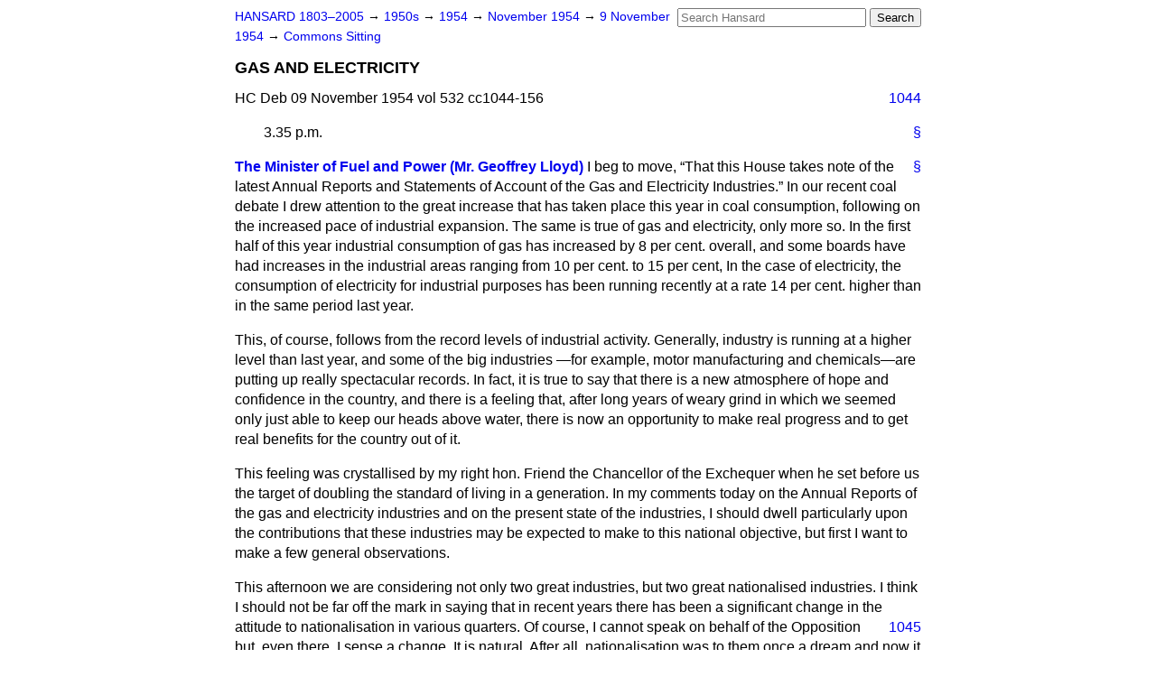

--- FILE ---
content_type: text/html
request_url: https://api.parliament.uk/historic-hansard/commons/1954/nov/09/gas-and-electricity
body_size: 92529
content:
<!doctype html>
<html lang='en-GB'>
  <head>
    <meta charset='utf-8' />
    <title>GAS AND ELECTRICITY (Hansard, 9 November 1954)</title>
    <meta author='UK Parliament' />
    <meta content='51ff727eff55314a' name='y_key' />
    <link href='https://www.parliament.uk/site-information/copyright/' rel='copyright' />
    <meta content='Hansard, House of Commons, House of Lords, Parliament, UK, House of Commons sitting' name='keywords' />
    <meta content='GAS AND ELECTRICITY (Hansard, 9 November 1954)' name='description' />
    <link href="../../../../stylesheets/screen.css" media="screen" rel="stylesheet" title="Default" type="text/css" />
    <link href="../../../../stylesheets/print.css" media="print" rel="stylesheet" type="text/css" />
  <script type="text/javascript">
  var appInsights=window.appInsights||function(a){
    function b(a){c[a]=function(){var b=arguments;c.queue.push(function(){c[a].apply(c,b)})}}var c={config:a},d=document,e=window;setTimeout(function(){var b=d.createElement("script");b.src=a.url||"https://az416426.vo.msecnd.net/scripts/a/ai.0.js",d.getElementsByTagName("script")[0].parentNode.appendChild(b)});try{c.cookie=d.cookie}catch(a){}c.queue=[];for(var f=["Event","Exception","Metric","PageView","Trace","Dependency"];f.length;)b("track"+f.pop());if(b("setAuthenticatedUserContext"),b("clearAuthenticatedUserContext"),b("startTrackEvent"),b("stopTrackEvent"),b("startTrackPage"),b("stopTrackPage"),b("flush"),!a.disableExceptionTracking){f="onerror",b("_"+f);var g=e[f];e[f]=function(a,b,d,e,h){var i=g&&g(a,b,d,e,h);return!0!==i&&c["_"+f](a,b,d,e,h),i}}return c
    }({
        instrumentationKey:"c0960a0f-30ad-4a9a-b508-14c6a4f61179",
        cookieDomain:".parliament.uk"
    });
    
  window.appInsights=appInsights,appInsights.queue&&0===appInsights.queue.length&&appInsights.trackPageView();
</script></head>
  <body id='hansard-millbanksytems-com'>
    <div id='header'>
      <div class='search-help'><a href="../../../../search">Search Help</a></div>
            <form action='../../../../search' id='search' method='get' rel='search'>
        <input size='24' title='Access key: S' accesskey='s' name='query' id='search-query' type='search' placeholder='Search Hansard' autosave='hansard.millbanksystems.com' results='10' value='' >
        <input type='submit' value='Search' >
      </form>

      <div id='nav'>
        <a href="../../../../index.html" id="home" rel="home">HANSARD 1803&ndash;2005</a>
        &rarr;
                <a class='sitting-decade' href='../../../../sittings/1950s'>
          1950s
        </a>
         &rarr;
        <a class='sitting-year' href='../../../../sittings/1954/'>
          1954
        </a>
         &rarr;
        <a class='sitting-month' href='../../../../sittings/1954/nov/'>
          November 1954
        </a>
         &rarr;
        <a class='sitting-day' href='../../../../sittings/1954/nov/09'>
          9 November 1954
        </a>

        &rarr;
                <a href='../../../../sittings/1954/nov/09#commons' rel='directory up'>
          Commons Sitting
        </a>

      </div>
      <h1 class='title'>GAS AND ELECTRICITY</h1>
    </div>
    <div class='house-of-commons-sitting' id='content'>
      
      <cite class='section'>HC Deb 09 November 1954 vol 532 cc1044-156</cite>
      <a class='permalink column-permalink' id='column_1044' title='Col. 1044 &mdash; HC Deb 09 November 1954 vol 532 c1044' name='column_1044' href='gas-and-electricity#column_1044' rel='bookmark'>1044</a>
      <p class='procedural' id='S5CV0532P0-03510'>
        <a class='permalink' href='gas-and-electricity#S5CV0532P0_19541109_HOC_233' title='Link to this contribution' rel='bookmark'>&sect;</a>
        3.35 p.m.
      </p>
      
      <div class='hentry member_contribution' id='S5CV0532P0-03511'>
        <a name='S5CV0532P0_19541109_HOC_234'>  </a>
        <blockquote cite='https://api.parliament.uk/historic-hansard/people/mr-geoffrey-lloyd' class='contribution_text entry-content'>
          <a class='speech-permalink permalink' href='gas-and-electricity#S5CV0532P0_19541109_HOC_234' title='Link to this speech by Mr Geoffrey Lloyd' rel='bookmark'>&sect;</a>
          <cite class='member author entry-title'><a href="/historic-hansard/people/mr-geoffrey-lloyd" title="Mr Geoffrey Lloyd">The Minister of Fuel and Power (Mr. Geoffrey Lloyd)</a></cite>
          <p class='first-para'>
            I beg to move,
            <q>That this House takes note of the latest Annual Reports and Statements of Account of the Gas and Electricity Industries.</q>
            In our recent coal debate I drew attention to the great increase that has taken place this year in coal consumption, following on the increased pace of industrial expansion. The same is true of gas and electricity, only more so. In the first half of this year industrial consumption of gas has increased by 8 per cent. overall, and some boards have had increases in the industrial areas ranging from 10 per cent. to 15 per cent, In the case of electricity, the consumption of electricity for industrial purposes has been running recently at a rate 14 per cent. higher than in the same period last year.</p><p>
            This, of course, follows from the record levels of industrial activity. Generally, industry is running at a higher level than last year, and some of the big industries &#x2014;for example, motor manufacturing and chemicals&#x2014;are putting up really spectacular records. In fact, it is true to say that there is a new atmosphere of hope and confidence in the country, and there is a feeling that, after long years of weary grind in which we seemed only just able to keep our heads above water, there is now an opportunity to make real progress and to get real benefits for the country out of it.</p><p>
            This feeling was crystallised by my right hon. Friend the Chancellor of the Exchequer when he set before us the target of doubling the standard of living in a generation. In my comments today on the Annual Reports of the gas and electricity industries and on the present state of the industries, I should dwell particularly upon the contributions that these industries may be expected to make to this national objective, but first I want to make a few general observations.</p><p>
            This afternoon we are considering not only two great industries, but two great nationalised industries. I think I should not be far off the mark in saying that in recent years there has been a significant change in the attitude to nationalisation
            
            <a class='permalink column-permalink' id='column_1045' title='Col. 1045 &mdash; HC Deb 09 November 1954 vol 532 c1045' name='column_1045' href='gas-and-electricity#column_1045' rel='bookmark'>1045</a>
            in various quarters. Of course, I cannot speak on behalf of the Opposition but, even there, I sense a change. It is natural. After all, nationalisation was to them once a dream and now it is a fact in certain industries.</p><p>
            Would I be going too far if I said there was not quite the same general enthusiasm for nationalisation as there has been in the past? [HON. MEMBERS: "No."] Then perhaps I had better say that the honeymoon is over. With regard to the middle sections of opinion, putting it moderately I think it would be true to say that there is today a greater sense of the dangers of monopoly, and a good deal less confidence that those dangers can be avoided simply because the monopoly is publicly owned.</p><p>
            Now I come to the attitude of the Conservative Party. This has been summed up by my right hon. Friend the Prime Minister, when he said&#x2014;[An HON. MEMBER: "Which year?"] In the debate on the Address in 1953. He said:
            <q>We abhor the fallacy, for such it is, of nationalisation for nationalisation's sake. But where we are preserving it, as in the coal mines, the railways, air traffic, gas and electricity, we have done and are doing our utmost to make a success of it, even though this may somewhat mar the symmetry of party recrimination."&#x2014;[OFFICIAL REPORT, 3rd November, 1953; Vol. 520, c. 23.]</q>
            How have we carried out this policy in relation to gas and electricity? I would remind the House that our general economic policy has been first to control inflation and then to free the economy and encourage healthy expansion. We have done this not only in relation to private industry, but also in regard to gas and electricity. Thus I have approved long-term expansion plans for both industries, after considering them in relation to each other and in the light of the prospects of the national economy and of the policy of my right hon. Friend the Chancellor of the Exchequer.</p><p>
            For example, I have agreed with the Gas Council a figure for capital expenditure this year of about &#x00A3;61 million, which is rather more than double the rate of expenditure five years ago. As to electricity, I can make the point without worrying the House with masses of figures by quoting from the Press conference that was given by Lord Citrine on the publication of the Annual Report.</p><p>
            <a class='permalink column-permalink' id='column_1046' title='Col. 1046 &mdash; HC Deb 09 November 1954 vol 532 c1046' name='column_1046' href='gas-and-electricity#column_1046' rel='bookmark'>1046</a>
            A questioner said to him:
            <q>You have not made this year your usual complaint about capital development.</q>
            Lord Citrine, after mentioning the slowing up effect of the past shortages of steel, replied:
            <q>Next year, I think we will be fairly lucky if we get the 1,600,000 kilowatts. We have substantial capital authorisation for that and since our last meeting here, the Government have authorised us for 1959, 1,950,000 kilowatts, which is bigger than we have ever had before, so I am not making any complaints at the moment.</q>
            Secondly, the Government have decided to encourage these two nationalised industries to compete with each other as actively as possible and with the oil industry. This is a natural corrective to the disadvantages of monopoly and we should make full use of it. These industries, moreover, are historically competitive and we should take full advantage of that fact. I have, therefore, restored to them their freedom to advertise and to develop fully their promotional and service facilities. I have been glad to see in the columns of the Press recently that people going into new houses have been pleased and surprised at the way in which they have been approached by both industries, offering their services in competition.</p><p>
            I come now to a rather difficult subject. The Government want to encourage the boards to conduct their businesses with enterprise and, in proper cases, with a spirit of adventure. This is specially important in connection with the better use of coal and in finding other supplements for coal. But let us look at the difficulties which are inherent in the position of these boards as compared with great private companies.</p><p>
            First, they have statutory responsibilities and they make detailed reports to me, which I lay before the House and on which we have debates as we have today. Next Session we hope that when the new Select Committee comes into being the reports will be subjected to even more detailed examination, with a view to our having even more interesting debates in the future. Then the boards are checked by consumers' councils with statutory powers. They are also subject to directions from me as Minister of Fuel and Power, and lastly, the members of the boards are appointed by me for a period not exceeding five years.</p><p>
            
            <a class='permalink column-permalink' id='column_1047' title='Col. 1047 &mdash; HC Deb 09 November 1954 vol 532 c1047' name='column_1047' href='gas-and-electricity#column_1047' rel='bookmark'>1047</a>
            All this is a necessary part of the system of nationalisation and of public accountability and I am not objecting to it, but are we not asking rather a lot of these men when we expect them, in these circumstances, to be enterprising and venturesome? Is there not a tremendous danger that instead of looking ahead they will be looking over their shoulder? As I want to be helpful, I want to make it clear, as Minister of Fuel and Power, that it is in the national interest that these boards should be enterprising and indeed venturesome. I shall give full weight to this in my relations with the boards and in appointing members to the boards. Further, I recognise that not every venture can be successful. There are bound to be mistakes. In such cases, when decisions have been taken on sound and enterprising lines, I shall consider it my duty to defend the boards.
          </p>
        </blockquote>
      </div>
      
      <div class='hentry member_contribution' id='S5CV0532P0-03512'>
        <a name='S5CV0532P0_19541109_HOC_235'>  </a>
        <blockquote cite='https://api.parliament.uk/historic-hansard/people/sir-gerald-nabarro' class='contribution_text entry-content'>
          <a class='speech-permalink permalink' href='gas-and-electricity#S5CV0532P0_19541109_HOC_235' title='Link to this speech by Sir Gerald Nabarro' rel='bookmark'>&sect;</a>
          <cite class='member author entry-title'><a href="/historic-hansard/people/sir-gerald-nabarro" title="Sir Gerald Nabarro">Mr. Gerald Nabarro</a></cite>
          <span class='member_constituency'><a href="/historic-hansard/constituencies/kidderminster" title="Kidderminster">(Kidderminster)</a></span>
          <p class='first-para'>
            My right hon. Friend has referred at great length to all the disabilities under which the senior and executive control of the nationalised industries are alleged to labour Would he not put the matter in correct perspective by saying that they have the inestimable advantage of raising the whole of their vast capital with Treasury guarantee and on preferential terms which such competitors as the oil industry, of course, do not enjoy?
          </p>
        </blockquote>
      </div>
      
      <div class='hentry member_contribution' id='S5CV0532P0-03513'>
        <a name='S5CV0532P0_19541109_HOC_236'>  </a>
        <blockquote cite='https://api.parliament.uk/historic-hansard/people/mr-geoffrey-lloyd' class='contribution_text entry-content'>
          <a class='speech-permalink permalink' href='gas-and-electricity#S5CV0532P0_19541109_HOC_236' title='Link to this speech by Mr Geoffrey Lloyd' rel='bookmark'>&sect;</a>
          <cite class='member author entry-title'><a href="/historic-hansard/people/mr-geoffrey-lloyd" title="Mr Geoffrey Lloyd">Mr. Lloyd</a></cite>
          <p class='first-para'>
            I am grateful to my hon. Friend, but I am trying to deal constructively&#x2014;
          </p>
        </blockquote>
      </div>
      
      <div class='hentry member_contribution' id='S5CV0532P0-03514'>
        <a name='S5CV0532P0_19541109_HOC_237'>  </a>
        <blockquote cite='https://api.parliament.uk/historic-hansard/people/mr-philip-noel-baker' class='contribution_text entry-content'>
          <a class='speech-permalink permalink' href='gas-and-electricity#S5CV0532P0_19541109_HOC_237' title='Link to this speech by Mr Philip Noel-Baker' rel='bookmark'>&sect;</a>
          <cite class='member author entry-title'><a href="/historic-hansard/people/mr-philip-noel-baker" title="Mr Philip Noel-Baker">Mr. Philip Noel-Baker</a></cite>
          <span class='member_constituency'><a href="/historic-hansard/constituencies/derby-south" title="Derby South">(Derby, South)</a></span>
          <p class='first-para'>
            Would not the right hon. Gentleman agree that what the hon. Member for Kidderminster (Mr. Nabarro) has said illustrates one of the very greatest advantages of nationalisation and that without nationalisation some of these industries, particularly the coal industry, might have found it extremely difficult to secure the capital which they need?
          </p>
        </blockquote>
      </div>
      
      <div class='hentry member_contribution' id='S5CV0532P0-03515'>
        <a name='S5CV0532P0_19541109_HOC_238'>  </a>
        <blockquote cite='https://api.parliament.uk/historic-hansard/people/mr-geoffrey-lloyd' class='contribution_text entry-content'>
          <a class='speech-permalink permalink' href='gas-and-electricity#S5CV0532P0_19541109_HOC_238' title='Link to this speech by Mr Geoffrey Lloyd' rel='bookmark'>&sect;</a>
          <cite class='member author entry-title'><a href="/historic-hansard/people/mr-geoffrey-lloyd" title="Mr Geoffrey Lloyd">Mr. Lloyd</a></cite>
          <p class='first-para'>
            I hope the House will allow me to continue, because I am trying to put a connected case.</p><p>
            I was saying that in the very nature of the position of the nationalised boards we cannot give them the same flexibility and freedom as private enterprise enjoys. But, in part, the difficulty is psychological and I believe that if hon. Members will support me in the line which I have taken
            <a class='permalink column-permalink' id='column_1048' title='Col. 1048 &mdash; HC Deb 09 November 1954 vol 532 c1048' name='column_1048' href='gas-and-electricity#column_1048' rel='bookmark'>1048</a>
            this afternoon we can do something to encourage the boards to be enterprising and venturesome.</p><p>
            The contributions which the gas and electricity industries can make to increasing the standard of living of the country fall under three heads: first, their own efficiency as industries; secondly, in regard to services in the home; and, thirdly, the contribution which they can make to the efficiency of industry as a whole. By their very nature as secondary fuel industries, the most important factor in their own efficiency is their economical use of primary fuel.</p><p>
            In this field, these two industries, both before and since nationalisation, have a fine record. At present, with the other big industries such as steel, sugar refining and chemicals, they occupy a leading position. Last year, the electricity industry saved 1 million tons of coal as compared with the previous year, which is the largest saving they have ever made, and the gas industry saved 250,000 tons.</p><p>
            When the Government took office I met both the British Electricity Authority and the Gas Council and asked them to make all possible administrative economies. Since then a great deal of special work has been done by the various boards and they have conducted investigations in various ways into their organisations and methods. Hon. Members may be interested in the detailed comparisons of the relation of administrative costs to output in the various Reports. Favourable progress has been made, but this is a matter on which firm pressure should continue to be maintained.</p><p>
            On the broader question of the organisation and efficiency of the British Electricity Authority, the House will recollect that the Government came recently to the conclusion that the time was ripe to set up an independent committee under Sir Edwin Herbert. The work of that committee is now proceeding. Gas was nationalised later and, in due course, we shall appoint a similar committee for that industry as well.</p><p>
            Turning to the contribution to the standard of living that has been made by services in the home, may I say that I am a firm believer in the help that gas and electricity can give in raising the real standard of life of the country by the amenities they can give in the home. I am not so much referring to heating as
            
            <a class='permalink column-permalink' id='column_1049' title='Col. 1049 &mdash; HC Deb 09 November 1954 vol 532 c1049' name='column_1049' href='gas-and-electricity#column_1049' rel='bookmark'>1049</a>
            to the wide range of automatic appliances that are now becoming available. The House may be a little surprised to learn that I am a firm believer in washing machines.</p><p>
            Members of Parliament know a great deal about washing day because it is one of the best days for canvassing, as one can be sure of talking to the ladies when their husbands are not around. I can remember some very pleasant conversations by the copper in Birmingham, 25 years ago. The activity and work done by women round the coppers is, broadly speaking, still considerable, but I think there is a change just over the horizon and I should like to tell the House why. Five years ago there were only 300 washing machines in use in the country. Today, there are 2 million.
          </p>
        </blockquote>
      </div>
      
      <div class='hentry member_contribution' id='S5CV0532P0-03516'>
        <a name='S5CV0532P0_19541109_HOC_239'>  </a>
        <blockquote cite='https://api.parliament.uk/historic-hansard/people/mr-philip-noel-baker' class='contribution_text entry-content'>
          <a class='speech-permalink permalink' href='gas-and-electricity#S5CV0532P0_19541109_HOC_239' title='Link to this speech by Mr Philip Noel-Baker' rel='bookmark'>&sect;</a>
          <cite class='member author entry-title'><a href="/historic-hansard/people/mr-philip-noel-baker" title="Mr Philip Noel-Baker">Mr. Noel-Baker</a></cite>
          <p class='first-para'>
            Three hundred?
          </p>
        </blockquote>
      </div>
      
      <div class='hentry member_contribution' id='S5CV0532P0-03517'>
        <a name='S5CV0532P0_19541109_HOC_240'>  </a>
        <blockquote cite='https://api.parliament.uk/historic-hansard/people/mr-geoffrey-lloyd' class='contribution_text entry-content'>
          <a class='speech-permalink permalink' href='gas-and-electricity#S5CV0532P0_19541109_HOC_240' title='Link to this speech by Mr Geoffrey Lloyd' rel='bookmark'>&sect;</a>
          <cite class='member author entry-title'><a href="/historic-hansard/people/mr-geoffrey-lloyd" title="Mr Geoffrey Lloyd">Mr. Lloyd</a></cite>
          <p class='first-para'>
            I am sorry, 300,000 five years ago and 2 million today, that is, one for every six or seven homes in the country. From my inquiries in Birmingham my information is that they are not yet being widely used by the workers. Only a few of the higher paid workers are beginning to go in for them, but I think the time will come when more will be used. More women are going out to work these days than used to be the case, and we want a rising standard of living not only for the men but for the women as well.
          </p>
        </blockquote>
      </div>
      
      <div class='hentry member_contribution' id='S5CV0532P0-03518'>
        <a name='S5CV0532P0_19541109_HOC_241'>  </a>
        <blockquote cite='https://api.parliament.uk/historic-hansard/people/mr-james-hudson' class='contribution_text entry-content'>
          <a class='speech-permalink permalink' href='gas-and-electricity#S5CV0532P0_19541109_HOC_241' title='Link to this speech by Mr James Hudson' rel='bookmark'>&sect;</a>
          <cite class='member author entry-title'><a href="/historic-hansard/people/mr-james-hudson" title="Mr James Hudson">Mr. James Hudson</a></cite>
          <span class='member_constituency'><a href="/historic-hansard/constituencies/ealing-north" title="Ealing North">(Ealing, North)</a></span>
          <p class='first-para'>
            There will not be room for them in the smaller houses the Government are building.
          </p>
        </blockquote>
      </div>
      
      <div class='hentry member_contribution' id='S5CV0532P0-03519'>
        <a name='S5CV0532P0_19541109_HOC_242'>  </a>
        <blockquote cite='https://api.parliament.uk/historic-hansard/people/mr-geoffrey-lloyd' class='contribution_text entry-content'>
          <a class='speech-permalink permalink' href='gas-and-electricity#S5CV0532P0_19541109_HOC_242' title='Link to this speech by Mr Geoffrey Lloyd' rel='bookmark'>&sect;</a>
          <cite class='member author entry-title'><a href="/historic-hansard/people/mr-geoffrey-lloyd" title="Mr Geoffrey Lloyd">Mr. Lloyd</a></cite>
          <p class='first-para'>
            I do not think that that is quite relevant.</p><p>
            Lastly, and most important, most fundamental, is the contribution which these two industries can make to the increasing productivity of industry in general. The r&#x00F4;le of electricity in production is now a commonplace; practically every machine tool is driven by it. I am told that one can almost measure the increase of productivity by the increase in the consumption of electricity per head of the workers in the factories.</p><p>
            Gas also possesses a wide variety of advantages for many refined heat processes, particularly in the metal industry. Both lend themselves to automatic control, which is important not only from
            <a class='permalink column-permalink' id='column_1050' title='Col. 1050 &mdash; HC Deb 09 November 1954 vol 532 c1050' name='column_1050' href='gas-and-electricity#column_1050' rel='bookmark'>1050</a>
            the point of view of increasing the quantity of products but, as time goes on, is becoming even more important from the point of view of increasing their quality.</p><p>
            One could sum up by saying that at present coal is carrying the massive fuel load of the country as a whole, but that gas and electricity form, so to speak, the cutting edge by which industry advances its productivity. That, no doubt, is the reason why less and less coal&#x2014;proportionately&#x2014;is being used in the raw state by industry and more and moreproportionately&#x2014;is being used in the form of gas and electricity.</p><p>
            I should like to pass in review&#x2014;first with regard to electricity and then gas&#x2014;some of the main issues affecting the fuel policy of the Government. This is not only to get more coal, but to use it better and to supplement it with other fuels as may be necessary to support the expansion of the economy and increase productivity at the fastest possible rate.</p><p>
            First, I wish to say a word about our oldest and largest industry, agriculture. The House is familiar with the need for more electricity on the farm, both from the points of view of production and of maintaining a contented labour force on the land. When the Government first came into office, in difficult circumstances, we even then eased capital restrictions on investment. Last year, in improved conditions, and with the agree-of the Chancellor of the Exchequer, I announced a notable increase in the amount of money which will be spent on this work. I also approached the British Electricity Authority and told it of the change of policy and said that the Government desired a real drive on rural electrification.</p><p>
            The Authority and boards have responded and, last year, brought electricity to 13,000 more farms&#x2014;the largest increase ever recorded in a single year. They now plan to carry on this good work on the basis of a five-year programme and intend to spend &#x00A3;50 million with the object, at the end of that period, of bringing electricity to 70 per cent. of farms and 80 per cent. of rural houses.</p><p>
            Before I come to the question of atomic power, I wish to say a word about oil. I have kept the House in touch with our plans to bring a new flexibility into the fuel supply position of the British
            
            <a class='permalink column-permalink' id='column_1051' title='Col. 1051 &mdash; HC Deb 09 November 1954 vol 532 c1051' name='column_1051' href='gas-and-electricity#column_1051' rel='bookmark'>1051</a>
            Electricity Authority by converting a number of power stations to dual firing so that they may burn either coal or oil. That policy is new in Britain, but it is encouraging to find that it has already been followed and is being followed in other countries and is not at all novel technically. There is an interesting parallel on the eastern seaboard of the United States where output and consumption of electricity happen to be roughly comparable with that of this country.</p><p>
            In the last six years electricity output in that region has increased so much that the coal requirements would have gone up from 37 million tons to 44 million tons&#x2014;that is an increase of 7 million tons of coal. But in that region one-third of the thermal power stations are equipped for dual firing and, in fact, the use of coal has not increased at all; the whole of the increase has been effected by using more fuel oil&#x2014;that is, to the tune of 7 million tons of coal equivalent. The oil, incidentally, is imported from Venezuela and the Dutch West Indies.
          </p>
        </blockquote>
      </div>
      
      <div class='hentry member_contribution' id='S5CV0532P0-03520'>
        <a name='S5CV0532P0_19541109_HOC_243'>  </a>
        <blockquote cite='https://api.parliament.uk/historic-hansard/people/mr-albert-roberts' class='contribution_text entry-content'>
          <a class='speech-permalink permalink' href='gas-and-electricity#S5CV0532P0_19541109_HOC_243' title='Link to this speech by Mr Albert Roberts' rel='bookmark'>&sect;</a>
          <cite class='member author entry-title'><a href="/historic-hansard/people/mr-albert-roberts" title="Mr Albert Roberts">Mr. Albert Roberts</a></cite>
          <span class='member_constituency'><a href="/historic-hansard/constituencies/normanton" title="Normanton">(Normanton)</a></span>
          <p class='first-para'>
            Would the right hon. Gentleman say what is the proposed maximum consumption of oil in generating stations?
          </p>
        </blockquote>
      </div>
      
      <div class='hentry member_contribution' id='S5CV0532P0-03521'>
        <a name='S5CV0532P0_19541109_HOC_244'>  </a>
        <blockquote cite='https://api.parliament.uk/historic-hansard/people/mr-geoffrey-lloyd' class='contribution_text entry-content'>
          <a class='speech-permalink permalink' href='gas-and-electricity#S5CV0532P0_19541109_HOC_244' title='Link to this speech by Mr Geoffrey Lloyd' rel='bookmark'>&sect;</a>
          <cite class='member author entry-title'><a href="/historic-hansard/people/mr-geoffrey-lloyd" title="Mr Geoffrey Lloyd">Mr. Lloyd</a></cite>
          <p class='first-para'>
            Present plans are to convert power stations to dual firing so that they could burn either coal or oil up to a figure of 10 million tons a year.
          </p>
        </blockquote>
      </div>
      
      <div class='hentry member_contribution' id='S5CV0532P0-03522'>
        <a name='S5CV0532P0_19541109_HOC_245'>  </a>
        <blockquote cite='https://api.parliament.uk/historic-hansard/people/mr-philip-noel-baker' class='contribution_text entry-content'>
          <a class='speech-permalink permalink' href='gas-and-electricity#S5CV0532P0_19541109_HOC_245' title='Link to this speech by Mr Philip Noel-Baker' rel='bookmark'>&sect;</a>
          <cite class='member author entry-title'><a href="/historic-hansard/people/mr-philip-noel-baker" title="Mr Philip Noel-Baker">Mr. Noel-Baker</a></cite>
          <p class='first-para'>
            I am sorry to interrupt again, but is the right hon. Gentleman considering small oil engine stations for remote rural areas?
          </p>
        </blockquote>
      </div>
      
      <div class='hentry member_contribution' id='S5CV0532P0-03523'>
        <a name='S5CV0532P0_19541109_HOC_246'>  </a>
        <blockquote cite='https://api.parliament.uk/historic-hansard/people/mr-geoffrey-lloyd' class='contribution_text entry-content'>
          <a class='speech-permalink permalink' href='gas-and-electricity#S5CV0532P0_19541109_HOC_246' title='Link to this speech by Mr Geoffrey Lloyd' rel='bookmark'>&sect;</a>
          <cite class='member author entry-title'><a href="/historic-hansard/people/mr-geoffrey-lloyd" title="Mr Geoffrey Lloyd">Mr. Lloyd</a></cite>
          <p class='first-para'>
            That is quite a different problem; what I am considering is the question of the massive use of oil as a supplement at power stations owing to the shortage of coal.</p><p>
            I now turn to the question of atomic energy. First, I think it is appropriate to recall that the tremendous industrial developments in atomic energy all derive from the pure scientific work done by Sir J. J. Thomson, Master of Trinity, and Lord Rutherford in the Cavendish Laboratories at Cambridge. It is important for us to realise that, so far as anyone can foresee at present, in order to receive atomic energy in the future it will be necessary for the homes and factories of this country to be connected with the
            <a class='permalink column-permalink' id='column_1052' title='Col. 1052 &mdash; HC Deb 09 November 1954 vol 532 c1052' name='column_1052' href='gas-and-electricity#column_1052' rel='bookmark'>1052</a>
            ordinary electricity supply system. That is the only way in which they will be able to receive it. Thus the expansion of the electricity supply system, and all the work that is being done on the grid and the super grid are, in fact, preparing the way for atomic power.</p><p>
            As this subject is so new, and, indeed, still so mysterious, it might be helpful if I attempted to clear our minds a little on just exactly what nuclear power can do and what it cannot do for the electricity supply system. At present, we have the coal furnace which raises the heat which makes the steam for the steam turbines which turn the generators for making electricity. In an atomic power station the only difference in principle is that the heat is provided by a nuclear furnace. Thereafter, everything is the same, and the current flows out through the ordinary transmission network. I deliberately said "in principle," because, of course, it is not really so easy as that. There are a number of practical difficulties which have to be overcome.</p><p>
            For example, take the difference between a nuclear furnace and an ordinary coal or oil furnace. The coal furnace, in essence, produces heat from a chemical change, namely, oxidation. A nuclear furnace produces heat from a physical change, namely, nuclear fission. The problem is to control the rate of that change and to take away the useful heat without getting the dangerous radiations. That is why at present in the experimental atomic power stations steam generation is not close-coupled with the furnace. It is not one homogeneous unit as it is in the normal power stations. It is separated, and a special substance, such as carbon dioxide, is used to transfer the heat from the nuclear furnace to special steam generation equipment. Otherwise, we should have not only nuclear water&#x2014;radioactive water&#x2014;and steam, but radioactive turbines as well.</p><p>
            Then there is the problem of nuclear fuel. Even when the pure uranium has been extracted from the ore only 7 per cent., that is less than 1 per cent. of it, is capable of the nuclear reaction. One hopes that it is typical of the rapid progress of science in this field that scientists have already found ways of turning the uranium into plutonium. That is a manmade element, not found in nature, which is capable of nuclear reaction, so that, in the end, most of the uranium can be
            
            <a class='permalink column-permalink' id='column_1053' title='Col. 1053 &mdash; HC Deb 09 November 1954 vol 532 c1053' name='column_1053' href='gas-and-electricity#column_1053' rel='bookmark'>1053</a>
            usefully used as fuel. It is this discovery which has put the future of nuclear power into a new setting. I would only add that, mysterious as this new knowledge is to us all, and mysterious as some of the atomic installations appear&#x2014;as hon. Members who have visited them will agree&#x2014;I have been struck, in my discussions with the engineers of the British Electricity Authority, by the practical way, one might almost say the routine way, in which they are setting about their work in this new field.</p><p>
            I have told the House before that the British Electricity Authority has set up a nuclear power branch in its engineering department. I can now say that their engineers have started to attend training courses at Harwell, and that there will be a steady stream of electrical engineers attending these courses from now on. The Authority is collaborating closely with the Atomic Energy Authority, and also with the plant manufacturers, in the design of experimental nuclear power stations by making freely available all its experience regarding turbines and power station construction generally.</p><p>
            All this shows what powerful competition the gas industry will have to face in the future. Yet onlookers have often prophesied the end of the gas industry and have been wrong. They have been wrong because gas has fought back with entirely unexpected vigour, based on new discoveries. Gas was once saved by the discovery of the incandescent gas mantle. Again, under the leadership of Sir David Milne-Watson and Sir Harold Hartley, the industry survived the crisis of the 'thirties by its intensive concentration on the production of coke and chemical by-products.</p><p>
            Today, the gas industry, with my encouragement, is hard at work along several new lines. First, it is carrying on research work into the question of using inferior and cheaper coals than those now used. Secondly, it has found a successful process of making gas from fuel oil alone, without using any coal at all, and 16 new plants are being erected throughout the country. I am sure that the search for natural gas in this country is right, even though we cannot be sure of success at present.</p><p>
            Geophysical work and boring is going on, particularly in South Yorkshire and Lincolnshire. I am told that there are good prospects of success for moderate
            <a class='permalink column-permalink' id='column_1054' title='Col. 1054 &mdash; HC Deb 09 November 1954 vol 532 c1054' name='column_1054' href='gas-and-electricity#column_1054' rel='bookmark'>1054</a>
            finds, of the magnitude of those recently discovered in Holland and Germany, but for massive quantities of natural gas it will be necessary to consider the importation of liquid methane, about which I told the House recently.</p><p>
            On this, I would make three points. First, the project is in its very early stages of consideration. I commend the gas industry for its enterprise in sending a technical mission so quickly to the United States of America to find out more about this new method. Secondly, it seems likely from a technical point of view that the success of the project will turn on the efficiency of the refrigerated tankers which would have to be constructed. Thirdly, the project will only be attractive to the gas industry and to this country if it makes possible markedly cheaper gas than at present, and so enables the gas industry to compete on better terms with electricity in the service of the consumer.</p><p>
            The House will see that the gas and electricity industries are hard at work on a wide variety of technical projects which range from the better use of coal to the momentous development of atomic power. They all aim at lessening the cost and increasing the quantity of the power available to industry. I am sure that it will all be needed, for British industry is now on the march and the motto is, "More power behind the worker."</p><p>
            Let me give a concrete example which I consider the best method of illustration. The most highly mechanised factory that I know is the Austin factory of the British Motor Corporation, at Birmingham. Here are the figures. Between 1939 and 1954 the use of electrical power per worker in that factory has increased by 95 per cent. In the same period the consumption of gas per worker has increased by 180 per cent., and output has trebled. I think it true that the motor industry is leading the way in intensive mechanisation. I foresee that increasingly other industries will follow this lead and that the motor industry itself will push much further along the same path.</p><p>
            Already there are in use the so-called transfer machines which do the job of about a score of ordinary machine tools. Not only that, but they transfer the article under production from one operation to another. The next stage will be for a score or so of these big transfer machines
            
            <a class='permalink column-permalink' id='column_1055' title='Col. 1055 &mdash; HC Deb 09 November 1954 vol 532 c1055' name='column_1055' href='gas-and-electricity#column_1055' rel='bookmark'>1055</a>
            to be linked together in series and controlled automatically by an electronic brain. That is, in fact, already happening. The results of such developments will be far-reaching. One of them will be the continually increasing demand for electric power and automatically controllable fuels, such as gas.</p><p>
            Thus, as time passes, two of the dominant factors in industry in the future may come to be nuclear energy and automatic production, as complementary large-scale producers and consumers of power. Each, in its own way, would be bound up with the future of the electricity and gas industries. Together, they may prove to be a sovereign force for raising the material standards of mankind. Let us hope that in both developments it will be this country that takes the lead.
          </p>
        </blockquote>
      </div>
      
      <p class='procedural' id='S5CV0532P0-03524'>
        <a class='permalink' href='gas-and-electricity#S5CV0532P0_19541109_HOC_247' title='Link to this contribution' rel='bookmark'>&sect;</a>
        4.20 p.m.
      </p>
      
      <div class='hentry member_contribution' id='S5CV0532P0-03525'>
        <a name='S5CV0532P0_19541109_HOC_248'>  </a>
        <blockquote cite='https://api.parliament.uk/historic-hansard/people/mr-alfred-robens' class='contribution_text entry-content'>
          <a class='speech-permalink permalink' href='gas-and-electricity#S5CV0532P0_19541109_HOC_248' title='Link to this speech by Mr Alfred Robens' rel='bookmark'>&sect;</a>
          <cite class='member author entry-title'><a href="/historic-hansard/people/mr-alfred-robens" title="Mr Alfred Robens">Mr. Alfred Robens</a></cite>
          <span class='member_constituency'><a href="/historic-hansard/constituencies/blyth" title="Blyth">(Blyth)</a></span>
          <p class='first-para'>
            We have just listened to an amazing speech by the Minister. It was one which we were very glad to hear. It was very different from the snarls and the howls from the then Opposition when we were the Government who were nationalising the industries and when we were bringing reports before the House from year to year.</p><p>
            Everything the Minister said about this great challenge to our economy, about the tremendous contribution that gas and electricity can make and about their ability to go into these new fields on a grand scale, has been made possibly only by the decision of the Labour Government to nationalise the industries. Had these two industries been left as they were without integration, running on their own, there would have been no rural electrification of the character mentioned by the right hon. Gentleman. Private companies refused to develop rural electrification.
          </p>
        </blockquote>
      </div>
      
      <div class='hentry member_contribution' id='S5CV0532P0-03526'>
        <a name='S5CV0532P0_19541109_HOC_249'>  </a>
        <blockquote cite='https://api.parliament.uk/historic-hansard/people/mr-anthony-hurd' class='contribution_text entry-content'>
          <a class='speech-permalink permalink' href='gas-and-electricity#S5CV0532P0_19541109_HOC_249' title='Link to this speech by Mr Anthony Hurd' rel='bookmark'>&sect;</a>
          <cite class='member author entry-title'><a href="/historic-hansard/people/mr-anthony-hurd" title="Mr Anthony Hurd">Mr. Anthony Hurd</a></cite>
          <span class='member_constituency'><a href="/historic-hansard/constituencies/newbury" title="Newbury">(Newbury)</a></span>
          <p class='first-para'>
            Nonsense.
          </p>
        </blockquote>
      </div>
      
      <div class='hentry member_contribution' id='S5CV0532P0-03527'>
        <a name='S5CV0532P0_19541109_HOC_250'>  </a>
        <blockquote cite='https://api.parliament.uk/historic-hansard/people/mr-alfred-robens' class='contribution_text entry-content'>
          <a class='speech-permalink permalink' href='gas-and-electricity#S5CV0532P0_19541109_HOC_250' title='Link to this speech by Mr Alfred Robens' rel='bookmark'>&sect;</a>
          <cite class='member author entry-title'><a href="/historic-hansard/people/mr-alfred-robens" title="Mr Alfred Robens">Mr. Robens</a></cite>
          <p class='first-para'>
            The hon. Gentleman should wait. Later, I will produce figures to show that they did not do it, whether the hon. Gentleman says "Nonsense" or not.</p><p>
            I repeat that private companies refused to do rural electrification on anything like the same scale, because it did not
            <a class='permalink column-permalink' id='column_1056' title='Col. 1056 &mdash; HC Deb 09 November 1954 vol 532 c1056' name='column_1056' href='gas-and-electricity#column_1056' rel='bookmark'>1056</a>
            pay. I do not complain. I merely say that the circumstances in which these industries were organised made it impossible for them economically to do anything like the task that the Minister has now excited the imagination of the House by describing.
          </p>
        </blockquote>
      </div>
      
      <div class='hentry member_contribution' id='S5CV0532P0-03528'>
        <a name='S5CV0532P0_19541109_HOC_251'>  </a>
        <blockquote cite='https://api.parliament.uk/historic-hansard/people/sir-gerald-nabarro' class='contribution_text entry-content'>
          <a class='speech-permalink permalink' href='gas-and-electricity#S5CV0532P0_19541109_HOC_251' title='Link to this speech by Sir Gerald Nabarro' rel='bookmark'>&sect;</a>
          <cite class='member author entry-title'><a href="/historic-hansard/people/sir-gerald-nabarro" title="Sir Gerald Nabarro">Mr. Nabarro</a></cite>
          <p class='first-para'>
            Just as a matter of statistical accuracy, perhaps the right hon. Gentleman would be interested to know that on vesting day for the electricity authority, 1st April, 1948, there were 91,000 farms connected, and on 31st March, 1954, the figure had risen to 150,000. There was, therefore, more than 50 per cent. of the present scale of rural electrification on vesting day.
          </p>
        </blockquote>
      </div>
      
      <div class='hentry member_contribution' id='S5CV0532P0-03529'>
        <a name='S5CV0532P0_19541109_HOC_252'>  </a>
        <blockquote cite='https://api.parliament.uk/historic-hansard/people/mr-alfred-robens' class='contribution_text entry-content'>
          <a class='speech-permalink permalink' href='gas-and-electricity#S5CV0532P0_19541109_HOC_252' title='Link to this speech by Mr Alfred Robens' rel='bookmark'>&sect;</a>
          <cite class='member author entry-title'><a href="/historic-hansard/people/mr-alfred-robens" title="Mr Alfred Robens">Mr. Robens</a></cite>
          <p class='first-para'>
            We shall come to some figures later which will prove that the hon. Gentleman has made an inaccurate conclusion from those statistics. He has drawn the wrong deduction. It had taken a long time to reach the stage which had been reached on vesting day. I will come to the figures and show that more progress has been made with rural electrification in the short period since nationalisation than was accomplished before under the private companies. The facts are irrefutable. I do not make this as a party political statement.</p><p>
            The right hon. Gentleman twitted us at the beginning of his remarks. He would have been wise not to have done that and then I should have not said this. He twitted us about having lost our enthusiasm for nationalisation. He said, "The honeymoon is over." What does he, as a bachelor, know about honeymoons? He does not know whether they are nice or not. I wonder what he meant by asking whether we felt that the honeymoon was over. Perhaps he will explain on some other occasion why he should particularly choose the honeymoon period.</p><p>
            The right hon. Gentleman said that he had met the electricity and gas industries when he became Minister and told them that it was important that they should cut administration costs. He would not disagree that they had been doing all they could to do that, and that the cuts did not begin when he went to Lord Citrine and his colleagues and asked them to consider the matter. The fact is that when the industries were nationalised
            
            <a class='permalink column-permalink' id='column_1057' title='Col. 1057 &mdash; HC Deb 09 November 1954 vol 532 c1057' name='column_1057' href='gas-and-electricity#column_1057' rel='bookmark'>1057</a>
            they had to bring together all sorts of undertakings, some efficient, some very inefficient and some middling. They had a big job of organisation to do and, having got the industries together and working reasonably well, they began to make the administrative changes. Annual Report after Report shows economy in administration.</p><p>
            Therefore, while I support the right hon. Gentleman in urging all the time that there should be economies in administration, I would say that he must not take to himself praise for having discovered that they should be made. He should not think that all the economies were due to the fact that when he was appointed Minister he went to Lord Citrine and, presumably, to Sir Edgar Sylvester and asked them to make economies in their industries. They have been doing that the whole of the time, with great success.</p><p>
            We recognise that less and less coal should be used as a raw fuel. It is important that we should have a lot more coal. My hon. Friend the Member for Normanton (Mr. A. Roberts) asked whether there is to be a maximum figure for the use of oil in power stations. That reflects a feeling of anxiety&#x2014;and, coming from a mining area, I understand it&#x2014;as to whether the Minister's policy of pressure upon the electricity industry and other industries was likely to reach a stage when the requirements for coal would not be so great. I am sure that that is not so and that, as far as we can see ahead, the coal requirements will be for as much as the miners can dig at any time even with more manpower than they have today.</p><p>
            I hope that the Parliamentary Secretary will take the opportunity later to underline that statement and to make it clear that all the plans about nuclear energy and the search for natural gas, the use of oil in gas works and the use of dual-fired boilers, in no way mitigate against the continued prosperity of the coal mining industry. The coal will be required and even more manpower will be needed. I hope that the Parliamentary Secretary will say something like that, or it may be taken that there will be a smaller demand for coal. If that impression were to get among the miners it would be a bad thing.
          </p>
        </blockquote>
      </div>
      <a class='permalink column-permalink' id='column_1058' title='Col. 1058 &mdash; HC Deb 09 November 1954 vol 532 c1058' name='column_1058' href='gas-and-electricity#column_1058' rel='bookmark'>1058</a>
      <div class='hentry member_contribution' id='S5CV0532P0-03530'>
        <a name='S5CV0532P0_19541109_HOC_253'>  </a>
        <blockquote cite='https://api.parliament.uk/historic-hansard/people/mr-geoffrey-lloyd' class='contribution_text entry-content'>
          <a class='speech-permalink permalink' href='gas-and-electricity#S5CV0532P0_19541109_HOC_253' title='Link to this speech by Mr Geoffrey Lloyd' rel='bookmark'>&sect;</a>
          <cite class='member author entry-title'><a href="/historic-hansard/people/mr-geoffrey-lloyd" title="Mr Geoffrey Lloyd">Mr. Geoffrey Lloyd</a></cite>
          <p class='first-para'>
            On the last occasion when we had a coal debate I made it absolutely clear that, as far as any of us can see ahead, the country will depend completely upon the mining industry. I did not bother to repeat it today, but I welcome what the right hon. Gentleman has said.
          </p>
        </blockquote>
      </div>
      
      <div class='hentry member_contribution' id='S5CV0532P0-03531'>
        <a name='S5CV0532P0_19541109_HOC_254'>  </a>
        <blockquote cite='https://api.parliament.uk/historic-hansard/people/mr-alfred-robens' class='contribution_text entry-content'>
          <a class='speech-permalink permalink' href='gas-and-electricity#S5CV0532P0_19541109_HOC_254' title='Link to this speech by Mr Alfred Robens' rel='bookmark'>&sect;</a>
          <cite class='member author entry-title'><a href="/historic-hansard/people/mr-alfred-robens" title="Mr Alfred Robens">Mr. Robens</a></cite>
          <p class='first-para'>
            One saw from the interjection by my hon. Friend that the anxiety was there.</p><p>
            It is our task today to throw the searchlight of public opinion upon these Reports. It is an impossible task. There are 26 area board reports, there is the Report of the British Electricity Authority, the Report of the Gas Council and two reports from the Minister of Fuel and Power himself. It really looks as if the mountain has produced the mouse.</p><p>
            There is a wealth of information in these documents. They are very well written and it is a pity that none of us has the time in this busy life to examine them in detail. The Minister should take action to interest the community at large in these documents. I do not think that it is necessary for Parliament to spend a lot more time looking through the Reports. The Minister indicated that Select Committees will be looking at some of them, and presumably they will look closely.</p><p>
            I see no reason why, after the Reports have been laid before Parliament, the area boards should not convene conferences of local authorities in their areas. They are the elected representatives of the people, and at the conferences they could discuss their own reports. A local government conference could deal with these matters. For instance, the Yorkshire Electricity Board Report could be considered and the conference could spend a very useful afternoon on it. Locally-elected people would be able to talk to those who are running the areas, who could receive the kind of comment and criticism which can be made locally but which cannot be made in the House. It seems to me, therefore, that the Minister might discuss with the two industries whether local authorities might be brought into the question of consumer representation and might consider the area board's reports. I know that the industries do a good deal by means of
            
            <a class='permalink column-permalink' id='column_1059' title='Col. 1059 &mdash; HC Deb 09 November 1954 vol 532 c1059' name='column_1059' href='gas-and-electricity#column_1059' rel='bookmark'>1059</a>
            publicity, through their employees and in other ways, to bring their work to the attention of consumers.</p><p>
            After reading the Reports of the Gas Council and the British Electricity Authority, I would say that by any test&#x2014;profitability, efficiency, their prices in relation to overall prices outside, particularly in view of the rise in the cost of their raw materials&#x2014;taking any measure, any objective survey, both industries have done very well indeed. The Gas Council's Report is particularly interesting this time because it outlines in Part I the work of the first five years.</p><p>
            There are some interesting paragraphs which I am sure the hon. Member for Kidderminster (Mr. Nabarro) found fascinating. They prove beyond doubt, not by Labour Party statements, but by objective report from the people elected to run these industries, the value of integration. Of course they do not go into the political controversy as to whether integration should be under public or private ownership&#x2014;it would not be right for them to do so&#x2014;but they clearly indicate the value of integration.</p><p>
            I refer hon. Members to page 25 of the Gas Council's Report, where they give one instance in which
            <q>a large works extension planned before vesting day was found to be unnecessary in the anew conditions, and capital charges of &#x00A3;33,500 a year were thus avoided.</q>
            They go on to say that cancellation of contracts placed before vesting day took place to the value of &#x00A3;4&#x00BE; million. There was an indefinite deferment of another project which had been estimated to cost &#x00A3;541,000. They indicate how two authorities with adjacent areas were both about to build large gas undertakings. Vesting day came along, and immediately both of those big projects were abandoned in favour of a single large project. The direct saving was &#x00A3;196,000. Those are a few, presumably the outstanding, examples of the savings on the capital side which, through integration, the area boards have found it possible to make.</p><p>
            They were also able to close a large number of uneconomic plants. One of the great values of integration was that they were able to get busy on providing a gas grid. A large number of plants were not economic from the point of view of the price at which gas could be
            <a class='permalink column-permalink' id='column_1060' title='Col. 1060 &mdash; HC Deb 09 November 1954 vol 532 c1060' name='column_1060' href='gas-and-electricity#column_1060' rel='bookmark'>1060</a>
            produced, and they were uneconomic, too, to the country because they were wasting coal instead of making the best use of it, and it is interesting to see that 192 of these enterprises, these smaller undertakings, were closed because they were uneconomical.</p><p>
            If we look through these pages on the progress of integration, it is remarkable to see that in the Isle of Wight one station will do the work of six, when it is completed, and will save certainly not less than &#x00A3;30,000 a year as a result. It is also interesting to see that two area boards, which are nameless in the Report, show that they made net capital savings as a result of integration, Board A a net capital saving of &#x00A3;160,000 and Board B a net capital saving of &#x00A3;2,848,000.</p><p>
            Those are remarkable figures which show the advantage of integration and the wisdom of integrating these fuel and power industries immediately after the war, when it was so necessary to build up the country's economy. The Minister has already indicated that there is a gradually improving efficiency in the use of coal in both the electricity and gas industries, with a result that several million tons of coal have been saved and are continuing to be saved.</p><p>
            The hon. Member for Kidderminster referred to the number of farms which have been connected with electricity, and his figure of 90,000 farms connected in April, 1948, was quite correct. It represented 32 per cent. of all farms. Where were they? They were in those rural areas nearest to the distribution point. In other words, in the further rural areas, where schemes would be more costly, the linking schemes had been left. On vesting day the most economic rural development had been done. What was left to be done was to link the remainder, and by March, 1954, 62,000 further farms had been connected.</p><p>
            Thus, from the time when electricity first began to be taken out to the rural areas, which was probably 40 years or more earlier to vesting day, 90,000 farms had been connected; and in the six years after vesting day 62,000 farms were connected. It is estimated in the Report that by 1963 85 per cent. of all farms will be connected. In addition, of course, hundreds of thousands of houses in rural areas will receive a supply. The suggestion in the Report is that it may well be
            
            <a class='permalink column-permalink' id='column_1061' title='Col. 1061 &mdash; HC Deb 09 November 1954 vol 532 c1061' name='column_1061' href='gas-and-electricity#column_1061' rel='bookmark'>1061</a>
            uneconomic to connect the other 15 per cent. of the farms and that other methods will be used to provide these farms with power.</p><p>
            The work of these industries is placing a tremendous strain on coal production. The difficulty is not only in the quantity of coal, but also in the quality of coal. Both industries have indicated their anxieties about the coal situation. Neither the Minister nor anyone else can determine the quality of the coal to be mined. That is a natural geological fact which no one can alter. But a good deal of work can be done on research in relation to blending. That, of course, is taking place, with the National Coal Board in association with the gas and electricity industries. In my view, it is very important that a good deal more research work should be done in that direction. If not, we shall make it even more difficult for the gas and electricity industries.</p><p>
            After all, their function is to take coal to the consumer in a way which is better than delivering it in a sack. We are here talking about the transfer of energy from the coal, the transfer of power from the coal, and the best way to deliver that energy is obviously other than by delivering the raw material, which is wasteful, smoky and, when millions of tons are used, has a deleterious effect upon buildings and the health of the people.</p><p>
            This means that both the gas and electricity industries are turning to other means. The Minister interested us very greatly with his description of the use of nuclear energy. It was a graphic description which held the attention of the House and we are grateful to him for taking the time to go into what is a very complicated subject and to put it into words which were simple for all to understand&#x2014;and that is not easy when we are dealing with such a highly scientific subject as nuclear energy. I appreciate what he has to say about it, but it does show that electricity will have to turn more and more to that field. One of the reasons, of course, is the problem of coal supplies.</p><p>
            It is said in the Report that it would probably be a decade before we have a large nuclear power station feeding into the electricity grid. Why should it take 10 years? Is it a lack of money, or is it a lack of scientists, or is it a bit of both? I know that scientific research is a very long and painful process, but I should
            <a class='permalink column-permalink' id='column_1062' title='Col. 1062 &mdash; HC Deb 09 November 1954 vol 532 c1062' name='column_1062' href='gas-and-electricity#column_1062' rel='bookmark'>1062</a>
            have thought that the Government would have tried to ascertain what the bottlenecks were. I am a little surprised to think it should be 10 years before we shall be able to build a power station which will use nuclear energy to feed electricity into the grid.</p><p>
            If we are to take 10 years, the Americans will beat us hands down, because they will do it more quickly than that. I was in the United States not very long ago and I was very interested in the development taking place there. I came away with the impression that we should beat the Americans in this field. It is important for our export trade, and for our prestige as a great industrial nation, that we should be the first nation to feed electricity from a nuclear power station into the grid. Ten years is too long. If it is lack of money, then money should be provided; if it is a matter of scientists and experts, then the Minister must move the Ministry of Education to see that appropriate technical education is provided soon enough.</p><p>
            There are many young people who, given the opportunities of technical education, ought to be entering this field and are willing to do so. Therefore, I hope the Minister will take this matter very seriously. We cannot wait for the United States to beat us. We have first-class people and it is one of the things that could help this country enormously in our export drive and add to our industrial prestige abroad. Unless we can do it in much quicker time than 10 years, we shall be beaten to it and there is no need for that to happen.</p><p>
            I agree with the Minister that the search for natural gas is right. I see that the Gas Council has been prepared to put &#x00A3;1 million on one side to spend on this project. If it does not find natural gas and loses that &#x00A3;1 million there will be no grumbles from this side of the House. We shall not adopt the attitude adopted by hon. Gentlemen opposite when we tried to institute great developments schemes to do with food from overseas for example. We shall not grumble if it fails because of circumstances which cannot be foreseen. We shall back the Minister, although he will probably be stabbed in the back by some of his hon. Friends.</p><p>
            This &#x00A3;1 million is well worth spending. It really looks as though some of the
            
            <a class='permalink column-permalink' id='column_1063' title='Col. 1063 &mdash; HC Deb 09 November 1954 vol 532 c1063' name='column_1063' href='gas-and-electricity#column_1063' rel='bookmark'>1063</a>
            borings have been encouraging. We would like the Parliamentary Secretary to tell us whether there is any more to be said about what is being done in the Ashdown Forest area. According to the Report, the drillings have shown some gas at various depths&#x2014;they are only about half way down to the limit of boring&#x2014;but as this Report was published a considerable time ago the Parliamentary Secretary may be able to tell us whether further borings have proved more successful.</p><p>
            Does the Minister believe that sufficient money is being spent on research in these two industries? I have just had a glance through the accounts, and I admit I have only taken these figures out of accounts headed "Consumer Services." These show that the gas industry spent directly &#x2014;and I have taken both the area boards' accounts and the Gas Council's accounts &#x2014;&#x00A3;229,000, in round figures, on research, but spent &#x00A3;914,500 on publicity. The electricity industry spends &#x00A3;242,900 on research and &#x00A3;968,000 on publicity.</p><p>
            Have the Reports been wrongly printed and these figures put in the wrong columns? How much of the money which is spent on publicity is of value to the consumer? How much is just reckless competition between the two industries? I must take up the complaint with the Minister. If he will refer to the Electricity Report presented by his Department, he will see that he says, at the bottom of page 5:
            <q>Consumers should be encouraged to develop the use of electricity in such a way as to create an economic load;</q>
            I agree with that&#x2014;
            <q>it was therefore agreed by the Minister after discussions with the industry that the former restrictions on publicity and advertising which the industry had accepted were no longer appropriate and should cease to apply.</q>
            If he had asked me about this before he went to see them, I would have told him they had been straining at the leash to get off the restrictions we placed upon them. As one who had a small committee which was attended by friends from both industries, I spent some time on this. Quite frankly, you can get advertising mania and it is contagious. The gas industry spends nearly &#x00A3;1 million and the electricity industry will spend nearly &#x00A3;1 million. Mark my words, if the electricity
            <a class='permalink column-permalink' id='column_1064' title='Col. 1064 &mdash; HC Deb 09 November 1954 vol 532 c1064' name='column_1064' href='gas-and-electricity#column_1064' rel='bookmark'>1064</a>
            industry next year spends &#x00A3;1&#x00BD; million the gas industry will do the same.</p><p>
            I believe that publicity and information are very important. I believe it is necessary to spend money on indicating to consumers the services that can be rendered and I agree with the Minister we should do all we can to lighten the housewives' burden in the home. But the manufacturers come into this, the people who make washing machines and carpet cleaners and things of that kind. They are spending enormous sums of money in advertising and I am not sure it is necessary for money belonging to nationalised industries, which are for the purpose of providing the consumer with their products to be used, to sell privately manufactured goods. That is the manufacturers' task and they do it very well.</p><p>
            I hope that the Minister will look into the question of advertising. In the Minister's Report on the gas industry he says, on page 5:
            <q>Following discussions with the Gas Council the Minister agreed that the former restrictions on publicity and advertising which the industry had accepted were no longer appropriate and should cease to apply.</q>
            In all this the poor solid fuel industries, with nothing like the money which these two giants have, are trailing along levying a penny a ton on what the coal merchants sell to keep up with this fantastic chasing of customers.</p><p>
            I agree there should be consumer choice, but I do not agree that there should be senseless and wasteful competition, or wasteful publicity and advertising. I am satisfied that in this case, because of the lack of a co-ordinated fuel and power policy which the Government have not really faced&#x2014;and there are many difficulties about it&#x2014;these two giant bodies are behaving in exactly the same way as they were before vesting day. These industries are publicly-owned, and they are the instruments for developing the economy of the country. There must be a change of mind on the part of the people who are running these industries, so that they should understand that they are part of a service to the community.</p><p>
            It is not now a question of senseless competition between gas or electricity, but within the range of consumers' freedom of choice there is an economical way of dealing with fuel and power. I suggest to
            
            <a class='permalink column-permalink' id='column_1065' title='Col. 1065 &mdash; HC Deb 09 November 1954 vol 532 c1065' name='column_1065' href='gas-and-electricity#column_1065' rel='bookmark'>1065</a>
            the Minister that he might give consideration to the consumers in this matter. Why is it necessary to have all the various electricity and gas showrooms, all staffed with highly efficient people, all brightly lit, and so on, but all puzzling, instead of helping, the consumer?</p><p>
            The housewife goes to the electricity showrooms, where she is assured that she really will be best served by certain appliances. She goes to the gas showroom, where she is shown a similar type of instrument, and is again assured by charming gentlemen that that is the appliance she needs. Against that, the position of the housewife may be expressed like this, "I live in a certain place, rural, urban or highly industrial. What is the best and the most economical instrument for me to use for the purpose for which I require it?" It is the answer to that question which she should be given, and not the quick-fire salesmanship which she so often receives.</p><p>
            The right hon. Gentleman might consult the industries&#x2014;I am not saying that he should impose it upon them&#x2014;to see whether they could not give a very much better advice service to consumers if their gas and electricity showrooms were amalgamated, and if the staff were prepared to give service to the community instead of slick salesmanship.
          </p>
        </blockquote>
      </div>
      
      <div class='hentry member_contribution' id='S5CV0532P0-03532'>
        <a name='S5CV0532P0_19541109_HOC_255'>  </a>
        <blockquote cite='https://api.parliament.uk/historic-hansard/people/mr-peter-roberts' class='contribution_text entry-content'>
          <a class='speech-permalink permalink' href='gas-and-electricity#S5CV0532P0_19541109_HOC_255' title='Link to this speech by Mr Peter Roberts' rel='bookmark'>&sect;</a>
          <cite class='member author entry-title'><a href="/historic-hansard/people/mr-peter-roberts" title="Mr Peter Roberts">Mr. Peter Roberts</a></cite>
          <span class='member_constituency'><a href="/historic-hansard/constituencies/sheffield-heeley" title="Sheffield Heeley">(Sheffield, Heeley)</a></span>
          <p class='first-para'>
            Is there not a Coal Utilisation Council doing practically the same thing?
          </p>
        </blockquote>
      </div>
      
      <div class='hentry member_contribution' id='S5CV0532P0-03533'>
        <a name='S5CV0532P0_19541109_HOC_256'>  </a>
        <blockquote cite='https://api.parliament.uk/historic-hansard/people/mr-alfred-robens' class='contribution_text entry-content'>
          <a class='speech-permalink permalink' href='gas-and-electricity#S5CV0532P0_19541109_HOC_256' title='Link to this speech by Mr Alfred Robens' rel='bookmark'>&sect;</a>
          <cite class='member author entry-title'><a href="/historic-hansard/people/mr-alfred-robens" title="Mr Alfred Robens">Mr. Robens</a></cite>
          <p class='first-para'>
            I have already mentioned the Coal Utilisation Council, and I have said that it has very little money in comparison with these two giants.</p><p>
            I do not want to put too much on the shoulders of the right hon. Gentleman, but, once the gas and electricity showrooms are amalgamated, we must do something about solid fuel appliances. If the right hon. Gentleman went along now to an electricity showroom, and argued for solid fuel against electricity, he would be thrown out on his ear; and I do not want that to happen to him.</p><p>
            We must take this development in easy stages, but, once we have the gas and electricity industries using the same showrooms which are staffed with first-class salesmen, it seems to me that something will have been accomplished for the consumer's benefit. Let us have competition, information and publicity, but let us also
            <a class='permalink column-permalink' id='column_1066' title='Col. 1066 &mdash; HC Deb 09 November 1954 vol 532 c1066' name='column_1066' href='gas-and-electricity#column_1066' rel='bookmark'>1066</a>
            have advice and other services for the consumer, which are more important than some of the advertising we see in the newspapers. Therefore, I should like to see these figures reversed&#x2014;&#x00A3;900,000 on research in the gas industry and only &#x00A3;200,000 on publicity, and, in the case of electricity, nearly &#x00A3;1 million spent on research and only a quarter of a million on publicity.</p><p>
            I hope that the right hon. Gentleman, when he speaks to the chairmen of these two industries, will take up these matters with them; but they will, no doubt, read HANSARD tomorrow and will probably ask the right hon. Gentleman what he himself thinks about it. I hope he will be as courageous as he has been today in describing the benefits of nationalisation, in taking one step further, and, taking no notice of the deep-voiced cheering from his hon. Friend the Member for Kidderminster, go on and do a good job. If he does he will find that we shall give him plenty of cheers on our side, so that he will not miss those from his own back benchers.</p><p>
            There is another small point which I must mention, and it concerns the rather interesting paragraph in the Gas Council's Report which says that the Council is supporting the British Standards Institution in trying to standardise many of its fittings, and so on, and that it is working in liaison with other nationalised industries in trying to standardise the stores in common use between those industries. That is a really fine piece of work. Anyone who has studied production in America, where they get enormous productivity and a cheaper end-product, despite higher wages, because of the enormous through-put, knows that it arises largely because of the large orders which can be given to manufacturers.</p><p>
            There is now an opportunity for cooperation between the nationalised industries and the manufacturers of those various commodities, whatever they may be, which are in common use between them, and of which they are very large buyers, to achieve further economy and efficiency by standardisation. They could move a step further and integrate some of the buying of the things in common use. I say that because it seems well worth considering whether bulk buying would not be of great advantage to these industries.</p><p>
            
            <a class='permalink column-permalink' id='column_1067' title='Col. 1067 &mdash; HC Deb 09 November 1954 vol 532 c1067' name='column_1067' href='gas-and-electricity#column_1067' rel='bookmark'>1067</a>
            The Reports before us today are very good Reports. We have got away from the politics of this matter, and no one today would deny, I think, that integration was right. We have had our quarrels and arguments, and we have debated the matter in public and in private for years, but these industries are now under public ownership and it is our job to make them work efficiently. I hope that those who are running the nationalised industries will never feel that if many of us in the House are critical in discussing the Annual Reports it is ill-natured criticism, because it is not. It is only intended to do the job which Parliament imposed upon this House&#x2014;to submit the Reports of these industries to the searchlight of public opinion and make our criticism as constructive as we can. I hope that it is in this spirit that the debate will be continued today.
          </p>
        </blockquote>
      </div>
      
      <p class='procedural' id='S5CV0532P0-03534'>
        <a class='permalink' href='gas-and-electricity#S5CV0532P0_19541109_HOC_257' title='Link to this contribution' rel='bookmark'>&sect;</a>
        4.47 p.m.
      </p>
      
      <div class='hentry member_contribution' id='S5CV0532P0-03535'>
        <a name='S5CV0532P0_19541109_HOC_258'>  </a>
        <blockquote cite='https://api.parliament.uk/historic-hansard/people/mr-george-lambert-1' class='contribution_text entry-content'>
          <a class='speech-permalink permalink' href='gas-and-electricity#S5CV0532P0_19541109_HOC_258' title='Link to this speech by Mr George Lambert' rel='bookmark'>&sect;</a>
          <cite class='member author entry-title'><a href="/historic-hansard/people/mr-george-lambert-1" title="Mr George Lambert">Mr. George Lambert</a></cite>
          <span class='member_constituency'><a href="/historic-hansard/constituencies/torrington" title="Torrington">(Torrington)</a></span>
          <p class='first-para'>
            I agree with the right hon. Gentleman the Member for Blyth (Mr. Robens) when he says that there is too much advertising by the gas and electricity industries, and I also agree that these two industries should be working together for the benefit of the consumer. The right hon. Gentleman also said that the gas industry was forming a national grid and going in for more integration. In my part of the world, the gas industry is closing down many small gasworks, and, in order to take gas to various small towns, they are digging up miles and miles of road. One wonders whether it would not be better for the two industries to get together to see whether electricity could not take the place of gas in some of these small towns.</p><p>
            I should like to turn from the major aspects of the Reports of the British Electricity Authority and the Gas Council to deal with the Report of the South-Western Electricity Board. The chairman and members of that board have every reason to be satisfied with the past year's results. They have converted a loss of &#x00A3;149,000 in 1953 into a profit of &#x00A3;98,000 for this year, in spite of the very great difficulties with which they had to contend. In the South-West, they have the lowest population density of any area board, the fewest consumers per mile of mains, and the smallest industrial loads.</p><p>
            <a class='permalink column-permalink' id='column_1068' title='Col. 1068 &mdash; HC Deb 09 November 1954 vol 532 c1068' name='column_1068' href='gas-and-electricity#column_1068' rel='bookmark'>1068</a>
            Again, the board is much more forthcoming with information than is the British Electricity Authority. When the British Electricity Authority talks about rural electrification and the extension of the electricity supply, it does not mention the number of farms which had electricity before vesting day. The South-Western Electricity Board has been able to do very much better than the country as a whole, though the problems in their part of the country are greater. In fact, we have just doubled the number of farms from 6,330 at vesting date to around 12,000. I am not prepared to admit that it has come more quickly as a result of nationalisation.
          </p>
        </blockquote>
      </div>
      
      <div class='hentry member_contribution' id='S5CV0532P0-03536'>
        <a name='S5CV0532P0_19541109_HOC_259'>  </a>
        <blockquote cite='https://api.parliament.uk/historic-hansard/people/mr-william-williams-3' class='contribution_text entry-content'>
          <a class='speech-permalink permalink' href='gas-and-electricity#S5CV0532P0_19541109_HOC_259' title='Link to this speech by Mr William Williams' rel='bookmark'>&sect;</a>
          <cite class='member author entry-title'><a href="/historic-hansard/people/mr-william-williams-3" title="Mr William Williams">Mr. W. R. Williams</a></cite>
          <span class='member_constituency'><a href="/historic-hansard/constituencies/droylsden" title="Droylsden">(Droylsden)</a></span>
          <p class='first-para'>
            Can the hon. Member tell us who the other fellow is? He has referred several times to "we."
          </p>
        </blockquote>
      </div>
      
      <div class='hentry member_contribution' id='S5CV0532P0-03537'>
        <a name='S5CV0532P0_19541109_HOC_260'>  </a>
        <blockquote cite='https://api.parliament.uk/historic-hansard/people/mr-george-lambert-1' class='contribution_text entry-content'>
          <a class='speech-permalink permalink' href='gas-and-electricity#S5CV0532P0_19541109_HOC_260' title='Link to this speech by Mr George Lambert' rel='bookmark'>&sect;</a>
          <cite class='member author entry-title'><a href="/historic-hansard/people/mr-george-lambert-1" title="Mr George Lambert">Mr. Lambert</a></cite>
          <p class='first-para'>
            I am sorry. In talking about "we" I meant the South-Western Electricity Board.
          </p>
        </blockquote>
      </div>
      
      <div class='hentry member_contribution' id='S5CV0532P0-03538'>
        <a name='S5CV0532P0_19541109_HOC_261'>  </a>
        <blockquote cite='https://api.parliament.uk/historic-hansard/people/mr-alfred-robens' class='contribution_text entry-content'>
          <a class='speech-permalink permalink' href='gas-and-electricity#S5CV0532P0_19541109_HOC_261' title='Link to this speech by Mr Alfred Robens' rel='bookmark'>&sect;</a>
          <cite class='member author entry-title'><a href="/historic-hansard/people/mr-alfred-robens" title="Mr Alfred Robens">Mr. Robens</a></cite>
          <p class='first-para'>
            Is it not a fact that the South-Western Electricity Board has been able to do the things which the hon. Member has described because it has been getting special financial assistance from the British Electricity Authority, contributed by the other area boards in part&#x2014;which is one of the benefits of integration?
          </p>
        </blockquote>
      </div>
      
      <div class='hentry member_contribution' id='S5CV0532P0-03539'>
        <a name='S5CV0532P0_19541109_HOC_262'>  </a>
        <blockquote cite='https://api.parliament.uk/historic-hansard/people/mr-george-lambert-1' class='contribution_text entry-content'>
          <a class='speech-permalink permalink' href='gas-and-electricity#S5CV0532P0_19541109_HOC_262' title='Link to this speech by Mr George Lambert' rel='bookmark'>&sect;</a>
          <cite class='member author entry-title'><a href="/historic-hansard/people/mr-george-lambert-1" title="Mr George Lambert">Mr. Lambert</a></cite>
          <p class='first-para'>
            No, the right hon. Gentleman is not right in that statement. I was talking of the period up to March, 1954. The South-Western Electricity Board was only notified after that date that it would get a contribution of &#x00A3;250,000. Those things were done before the central authority made it known to the board that it was to get this extra money.
          </p>
        </blockquote>
      </div>
      
      <div class='hentry member_contribution' id='S5CV0532P0-03540'>
        <a name='S5CV0532P0_19541109_HOC_263'>  </a>
        <blockquote cite='https://api.parliament.uk/historic-hansard/people/mr-alfred-robens' class='contribution_text entry-content'>
          <a class='speech-permalink permalink' href='gas-and-electricity#S5CV0532P0_19541109_HOC_263' title='Link to this speech by Mr Alfred Robens' rel='bookmark'>&sect;</a>
          <cite class='member author entry-title'><a href="/historic-hansard/people/mr-alfred-robens" title="Mr Alfred Robens">Mr. Robens</a></cite>
          <p class='first-para'>
            The Ministry of Fuel and Power have been working on this particular problem, and the chairman of the board had indicated that its job could not be done unless assistance were given, without losing a lot of money. The argument has been going on for many years. I am glad that the Minister has taken action in that direction.
          </p>
        </blockquote>
      </div>
      
      <div class='hentry member_contribution' id='S5CV0532P0-03541'>
        <a name='S5CV0532P0_19541109_HOC_264'>  </a>
        <blockquote cite='https://api.parliament.uk/historic-hansard/people/sir-gerald-nabarro' class='contribution_text entry-content'>
          <a class='speech-permalink permalink' href='gas-and-electricity#S5CV0532P0_19541109_HOC_264' title='Link to this speech by Sir Gerald Nabarro' rel='bookmark'>&sect;</a>
          <cite class='member author entry-title'><a href="/historic-hansard/people/sir-gerald-nabarro" title="Sir Gerald Nabarro">Mr. Nabarro</a></cite>
          <p class='first-para'>
            Is it not clear that as the result of the policy of my right hon. Friend the Minister of Fuel and Power, two-and-a-half times as much money for capital development for electricity in
            
            <a class='permalink column-permalink' id='column_1069' title='Col. 1069 &mdash; HC Deb 09 November 1954 vol 532 c1069' name='column_1069' href='gas-and-electricity#column_1069' rel='bookmark'>1069</a>
            rural areas is being provided this year as was provided during the last year of Socialist Government?
          </p>
        </blockquote>
      </div>
      
      <div class='hentry member_contribution' id='S5CV0532P0-03542'>
        <a name='S5CV0532P0_19541109_HOC_265'>  </a>
        <blockquote cite='https://api.parliament.uk/historic-hansard/people/mr-george-lambert-1' class='contribution_text entry-content'>
          <a class='speech-permalink permalink' href='gas-and-electricity#S5CV0532P0_19541109_HOC_265' title='Link to this speech by Mr George Lambert' rel='bookmark'>&sect;</a>
          <cite class='member author entry-title'><a href="/historic-hansard/people/mr-george-lambert-1" title="Mr George Lambert">Mr. Lambert</a></cite>
          <p class='first-para'>
            I quite agree. My right hon. Friend made it known to the central authority that he put a high priority on rural electrification, and because of that we in the South-West received this extra contribution. I would draw the attention of the right hon. Member for Blyth to the fact that the whole area of the South-Western Electricity Board could have been electrified in 1945 for &#x00A3;11 million, and that in 1951 it would have cost &#x00A3;17 million. Had the Socialist Government allowed the board to get ahead, the whole countryside could have been electrified much more cheaply than now?
          </p>
        </blockquote>
      </div>
      
      <div class='hentry member_contribution' id='S5CV0532P0-03543'>
        <a name='S5CV0532P0_19541109_HOC_266'>  </a>
        <blockquote cite='https://api.parliament.uk/historic-hansard/people/mr-alfred-robens' class='contribution_text entry-content'>
          <a class='speech-permalink permalink' href='gas-and-electricity#S5CV0532P0_19541109_HOC_266' title='Link to this speech by Mr Alfred Robens' rel='bookmark'>&sect;</a>
          <cite class='member author entry-title'><a href="/historic-hansard/people/mr-alfred-robens" title="Mr Alfred Robens">Mr. Robens</a></cite>
          <p class='first-para'>
            Much as I like the hon. Gentleman, I cannot allow him to get away with that statement, which is absolute nonsense. In 1945, men, materials and technicians were not available for that work.
          </p>
        </blockquote>
      </div>
      
      <div class='hentry member_contribution' id='S5CV0532P0-03544'>
        <a name='S5CV0532P0_19541109_HOC_267'>  </a>
        <blockquote cite='https://api.parliament.uk/historic-hansard/people/mr-george-lambert-1' class='contribution_text entry-content'>
          <a class='speech-permalink permalink' href='gas-and-electricity#S5CV0532P0_19541109_HOC_267' title='Link to this speech by Mr George Lambert' rel='bookmark'>&sect;</a>
          <cite class='member author entry-title'><a href="/historic-hansard/people/mr-george-lambert-1" title="Mr George Lambert">Mr. Lambert</a></cite>
          <p class='first-para'>
            No, but it would have been possible to do it between 1945 and 1952 if the party opposite had not spent capital on all sorts of wild-cat schemes. [HON. MEMBERS: "Oh."] "I am doing my best to agree with the right hon. Member for Blyth. I want to make suggestions to try and promote the efficiency of the various gas and electricity undertakings. I think it will prove to be almost impossible to bring down the cost of gas or electricity, but I believe that a very great deal can be done to reduce administrative expenses.</p><p>
            Before my right hon. Friend made his statement in June, 1953, giving as high a priority as possible to rural electrification, the cost of extending the mains had virtually brought the extension of electricity in the South-West to a standstill. Under the new policy of help from the central authority, the South-Western Electricity Board has been able to plan to connect no fewer than 5,000 farms and 24,000 other rural premises within the next five years. It is more than ever essential that the board is allowed to carry on with the programme and be given every encouragement. Owing to our economic situation, it is essential that this country should produce more food. Farmers can now afford to buy machinery for use with electricity, as this is becoming available.
            <a class='permalink column-permalink' id='column_1070' title='Col. 1070 &mdash; HC Deb 09 November 1954 vol 532 c1070' name='column_1070' href='gas-and-electricity#column_1070' rel='bookmark'>1070</a>
            Ten years ago such machinery was not even designed.</p><p>
            In deciding which area is to be provided first with mains, the South-Western Electricity Board is guided by the number of potential consumers in an area. The village in which I live has been considered for mains electricity. Oddly enough, that particular village was to have had mains electricity in 1939, and would have had it, I understand, had the war not intervened. We have had now to wait nearly nine years to get it.</p><p>
            I have therefore had the opportunity in my own village of seeing how the board sets about getting new consumers. Its methods leave great room for improvement. Suddenly, without notice, two sets of canvassers in cars descended upon the village. They went round the village, canvassing the same people many times, until virtually everybody had been persuaded to take mains electricity. These precise results were then sent to the district office at Okehampton, from there to the sub-area at Bideford, and finally to the head office at Bristol. One cannot help thinking that by far the better way would have been to put a notice in the Press informing the villagers about the new programme for rural electricity and announcing that a meeting would be held and a demonstration given. People could have come to see the various electricity appliances and ask questions. After that, one canvass only should have been carried out. The local manager would have been able accurately to assess the potential number of consumers. The local managers have been in the area for a long time, working under private enterprise and then under nationalisation.
          </p>
        </blockquote>
      </div>
      
      <div class='hentry member_contribution' id='S5CV0532P0-03545'>
        <a name='S5CV0532P0_19541109_HOC_268'>  </a>
        <blockquote cite='https://api.parliament.uk/historic-hansard/people/mr-arthur-palmer' class='contribution_text entry-content'>
          <a class='speech-permalink permalink' href='gas-and-electricity#S5CV0532P0_19541109_HOC_268' title='Link to this speech by Mr Arthur Palmer' rel='bookmark'>&sect;</a>
          <cite class='member author entry-title'><a href="/historic-hansard/people/mr-arthur-palmer" title="Mr Arthur Palmer">Mr. Arthur Palmer</a></cite>
          <span class='member_constituency'><a href="/historic-hansard/constituencies/cleveland" title="Cleveland">(Cleveland)</a></span>
          <p class='first-para'>
            Surely the hon. Member, as a practical politician, knows the advantages of persistent canvassing.
          </p>
        </blockquote>
      </div>
      
      <div class='hentry member_contribution' id='S5CV0532P0-03546'>
        <a name='S5CV0532P0_19541109_HOC_269'>  </a>
        <blockquote cite='https://api.parliament.uk/historic-hansard/people/mr-george-lambert-1' class='contribution_text entry-content'>
          <a class='speech-permalink permalink' href='gas-and-electricity#S5CV0532P0_19541109_HOC_269' title='Link to this speech by Mr George Lambert' rel='bookmark'>&sect;</a>
          <cite class='member author entry-title'><a href="/historic-hansard/people/mr-george-lambert-1" title="Mr George Lambert">Mr. Lambert</a></cite>
          <p class='first-para'>
            I am trying to show that the cost of getting new consumers could have been reduced. If there is unlimited money and labour, no doubt the best way is persistent canvassing, but if it can be done equally effectively, a simpler and less expensive method is preferable. I hope that the authorities in the South-West will take note of my right hon. Friend's speech and will see that he desires them to be more venturesome and not insist on precise details.</p><p>
            
            <a class='permalink column-permalink' id='column_1071' title='Col. 1071 &mdash; HC Deb 09 November 1954 vol 532 c1071' name='column_1071' href='gas-and-electricity#column_1071' rel='bookmark'>1071</a>
            I now wish to deal with the contracting and sale of fittings side of the South-Western Electricity Board's activities. During the past year, its turnover went up by no less than 19 per cent. and is today about &#x00A3;2 millions a year. The loss made by the board in 1953 was &#x00A3;35,000. Today, that loss has increased to no less than &#x00A3;58,000&#x2014;an increase of &#x00A3;27,000&#x2014;despite the increased turnover.</p><p>
            Surely there must be something wrong with a business which increases its turnover by 19 per cent. and thereby increases its loss by nearly 60 per cent. Again, I feel that this is due to the board's method of selling. For instance, there are the huge and expensive showrooms. In my village, for example, having decided that there were sufficient consumers to justify mains electricity, canvassers came round the village once again.</p><p>
            I want to say that the British Electricity Authority was completely fair with the local traders. It did not start its campaign for selling appliances until it had announced in the local Press that the village was to get electricity. I understand that the team of canvassers had a certain amount of success in selling the various electricial appliances, and that they have now stopped. I also understand that in a month or two's time there is to be a demonstration of electricial appliances.</p><p>
            Surely, it would have been better to hold the demonstration before the canvassers went round, for then the villagers could have seen exactly what equipment they could buy, what it would do, and what it would cost. Some of the local traders are complaining that the South-Western Electricity Board, backed by the financial credit of the central authority, is able to finance hire-purchase transactions at 4 per cent. whereas private firms, if they have to go to a discount house, have to charge between 10 and 12&#x00BD; per cent.</p><p>
            One wonders whether or not it would be possible for the South-Western Electricity Board to co-operate with the private firms. Could not the board advance the credit and the private firms the selling organisation? I am quite convinced that it would be perfectly possible to work out some means whereby each
            <a class='permalink column-permalink' id='column_1072' title='Col. 1072 &mdash; HC Deb 09 November 1954 vol 532 c1072' name='column_1072' href='gas-and-electricity#column_1072' rel='bookmark'>1072</a>
            received a fair share of the profits. In that way, the board would be able to reduce its expenditure on publicity and selling appliances.
          </p>
        </blockquote>
      </div>
      
      <div class='hentry member_contribution' id='S5CV0532P0-03547'>
        <a name='S5CV0532P0_19541109_HOC_270'>  </a>
        <blockquote cite='https://api.parliament.uk/historic-hansard/people/dr-hyacinth-morgan' class='contribution_text entry-content'>
          <a class='speech-permalink permalink' href='gas-and-electricity#S5CV0532P0_19541109_HOC_270' title='Link to this speech by Dr Hyacinth Morgan' rel='bookmark'>&sect;</a>
          <cite class='member author entry-title'><a href="/historic-hansard/people/dr-hyacinth-morgan" title="Dr Hyacinth Morgan">Dr. H. Morgan</a></cite>
          <span class='member_constituency'><a href="/historic-hansard/constituencies/warrington" title="Warrington">(Warrington)</a></span>
          <p class='first-para'>
            Public money to be used by private traders.
          </p>
        </blockquote>
      </div>
      
      <div class='hentry member_contribution' id='S5CV0532P0-03548'>
        <a name='S5CV0532P0_19541109_HOC_271'>  </a>
        <blockquote cite='https://api.parliament.uk/historic-hansard/people/mr-george-lambert-1' class='contribution_text entry-content'>
          <a class='speech-permalink permalink' href='gas-and-electricity#S5CV0532P0_19541109_HOC_271' title='Link to this speech by Mr George Lambert' rel='bookmark'>&sect;</a>
          <cite class='member author entry-title'><a href="/historic-hansard/people/mr-george-lambert-1" title="Mr George Lambert">Mr. Lambert</a></cite>
          <p class='first-para'>
            Why not? I can see nothing wrong in that, provided that each gets a share of the profits. If the board is able to reduce its costs that, surely, must benefit the consumer, which it is the board's duty to do.</p><p>
            I now come to the Consultative Council. In the South-West we have one main Consultative Council consisting of 27 members and four local committees with a total membership of 49, and I understand that each of the committees meets four times a year. I wish to pay a tribute to the people who serve on these committees. They are busy people who have given up their leisure in order to serve their neighbours. One realises how difficult it is today to find people who have the time and who are willing to devote their time and energy to serving their fellow citizens in various public positions. But one cannot help feeling that there is a great deal of overlapping in this consultative work.</p><p>
            As I see it, the trade associations look after the various industrial concerns, the National Farmers' Union look after the agricultural interests, the local authorities look after the private consumers, and, when called upon, Members of Parliament try to help each type of consumer. Reading through the Report of the Consultative Council, one finds that nearly half of it is devoted to the views of the council on rural electrification. Its members appear to have been able to take little or no action to help the board extend the mains to rural areas.</p><p>
            My hon. Friend the Parliamentary Secretary is well aware how some two years ago the back benchers on this side of the House who represent rural constituencies stressed to his right hon. Friend the Minister the necessity for taking instant and very drastic action in order to increase the provision of rural electricity. In the Report, it appears that the Consultative Council also dealt with tariffs. The board decided that owing to increasing costs of all sorts, it was essential to raise the tariffs in order to produce an increased revenue of &#x00A3;1,150,000. The Consultative Council, on the other hand,
            
            <a class='permalink column-permalink' id='column_1073' title='Col. 1073 &mdash; HC Deb 09 November 1954 vol 532 c1073' name='column_1073' href='gas-and-electricity#column_1073' rel='bookmark'>1073</a>
            recommended that it was not necessary to produce such a large amount. It suggested that revenue should be increased to produce only &#x00A3;750,000.</p><p>
            I am well acquainetd with the Chairman of the South-Western Electricity Board, who is an able and shrewd person, and I have a feeling that he proposed this higher figure&#x2014;&#x00A3;450,000 more than was ultimately accepted&#x2014;as a sort of Aunt Sally for the Consultative Council to knock down. In the final paragraph of the Report, which deals with the activities of the council, it is stated that the board circulated to all consumers in the area a leaflet dealing with the council's activities.</p><p>
            It is surprising that it was necessary to circularise all consumers after the council had been in existence for at least seven years. I understand that there are 647,983 consumers in the South-Western Electricity Board's area. Think of all the work involved. The leaflets all had to be prepared and printed, folded and put into envelopes and sent to the consumers. Probably the only reaction of the consumers on receiving the leaflets was that anyway electricity charges were far too high.</p><p>
            I urge my right hon. Friend to look into the organisation of the Consultative Council to see whether it cannot be reorganised so as to ensure that there is no overlapping, to see if it is possible to reduce the cost, and, finally, to free the very public-spirited members of the council and of the various committees for other duties in which they may help the public more than they are able to do in their present capacity; I know that they are intensely willing.
          </p>
        </blockquote>
      </div>
      
      <p class='procedural' id='S5CV0532P0-03549'>
        <a class='permalink' href='gas-and-electricity#S5CV0532P0_19541109_HOC_272' title='Link to this contribution' rel='bookmark'>&sect;</a>
        5.10 p.m.
      </p>
      
      <div class='hentry member_contribution' id='S5CV0532P0-03550'>
        <a name='S5CV0532P0_19541109_HOC_273'>  </a>
        <blockquote cite='https://api.parliament.uk/historic-hansard/people/mr-william-wilkins' class='contribution_text entry-content'>
          <a class='speech-permalink permalink' href='gas-and-electricity#S5CV0532P0_19541109_HOC_273' title='Link to this speech by Mr William Wilkins' rel='bookmark'>&sect;</a>
          <cite class='member author entry-title'><a href="/historic-hansard/people/mr-william-wilkins" title="Mr William Wilkins">Mr. W. A. Wilkins</a></cite>
          <span class='member_constituency'><a href="/historic-hansard/constituencies/bristol-south" title="Bristol South">(Bristol, South)</a></span>
          <p class='first-para'>
            There are few of us in this House who do not like and respect the hon. Member for Torrington (Mr. Lambert), and it is not often that we like to cross swords with him on the Floor of the House. I had no intention of taking part in this debate until I heard what the hon. Gentleman had to say, and I very much regret that he made what I feel is an attack upon the South-Western Electricity Board. He said many things which were entirely unfounded, particularly in regard to the board and its chairman, and I should like to try to answer one or two of the criticisms he has seen fit to make.</p><p>
            <a class='permalink column-permalink' id='column_1074' title='Col. 1074 &mdash; HC Deb 09 November 1954 vol 532 c1074' name='column_1074' href='gas-and-electricity#column_1074' rel='bookmark'>1074</a>
            My right hon. Friend the Member for Blyth (Mr. Robens) interjected to correct one of the statements which the hon. Member made with regard to the possibilities of carrying out rural electrification in the South-West Region in 1945&#x2014;and I presume that he meant in the subsequent years&#x2014;at a capital cost of &#x00A3;11 million which he said would cost &#x00A3;17 million today. I cannot believe that the hon. Member for Torrington really thought that even if the industry had then been nationalised, it would have been possible to carry out rural electrification to that extent and, at the same time, to be able to supply people with electricity.
          </p>
        </blockquote>
      </div>
      
      <div class='hentry member_contribution' id='S5CV0532P0-03551'>
        <a name='S5CV0532P0_19541109_HOC_274'>  </a>
        <blockquote cite='https://api.parliament.uk/historic-hansard/people/mr-george-lambert-1' class='contribution_text entry-content'>
          <a class='speech-permalink permalink' href='gas-and-electricity#S5CV0532P0_19541109_HOC_274' title='Link to this speech by Mr George Lambert' rel='bookmark'>&sect;</a>
          <cite class='member author entry-title'><a href="/historic-hansard/people/mr-george-lambert-1" title="Mr George Lambert">Mr. Lambert</a></cite>
          <p class='first-para'>
            I was in no way criticising the Chairman of the South-Western Electricity Board. I was trying to point out the difficulties under which the board laboured. The figures I quoted were produced by the chairman in a speech at Torquay in 1953. He always maintained that it was impossible for the board, with a large, sparsely-populated area, properly to compete on equal terms with other boards in the sphere of rural electrification.
          </p>
        </blockquote>
      </div>
      
      <div class='hentry member_contribution' id='S5CV0532P0-03552'>
        <a name='S5CV0532P0_19541109_HOC_275'>  </a>
        <blockquote cite='https://api.parliament.uk/historic-hansard/people/mr-william-wilkins' class='contribution_text entry-content'>
          <a class='speech-permalink permalink' href='gas-and-electricity#S5CV0532P0_19541109_HOC_275' title='Link to this speech by Mr William Wilkins' rel='bookmark'>&sect;</a>
          <cite class='member author entry-title'><a href="/historic-hansard/people/mr-william-wilkins" title="Mr William Wilkins">Mr. Wilkins</a></cite>
          <p class='first-para'>
            I accept what the hon. Member has just said. I can well imagine that the chairman of a board such as the South-Western Electricity Board would, in advancing certain claims for capital expenditure, probably make comparisons between the cost at a certain time and now.</p><p>
            I assure the hon. Member that it was not possible in those days to develop rural electrification to the extent that we hope to see it not only now but in the years ahead. Before I became a Member of Parliament, I was for 10 years on the committee of the Bristol municipal electricity undertaking. For quite a number of years I was the vice-chairman, and finally the chairman. I think that I know something of the problems which then confronted an industrial city in carrying electricity to the rural population.</p><p>
            As became a very large electricity undertaking, we had every desire to take electricity to as many people as we could in the area surrounding Bristol. Even though I cannot recollect any point which was more than 10 miles from the centre of our distribution, it was very difficult to initiate schemes which were economic from the point of view of our city. I am
            
            <a class='permalink column-permalink' id='column_1075' title='Col. 1075 &mdash; HC Deb 09 November 1954 vol 532 c1075' name='column_1075' href='gas-and-electricity#column_1075' rel='bookmark'>1075</a>
            satisfied that it just would not have been possible to take the amenities which electricity can provide to the rural population &#x2014;a desire expressed by so many hon. Members, including those on the benches opposite&#x2014;unless we had nationalised all the undertakings.</p><p>
            In his observations about the methods adopted, the hon. Member referred to our own board&#x2014;the South-Western Electricity Board. He spoke of it canvassing villages prior to agreeing to schemes being put forward. My recent experience in his own part of the country is that the people are just longing to get electricity. They want no encouragement. They do not need canvassers to go into the area to stimulate the demand for the supply of electricity. Surely we do not send canvassers into these areas principally to persuade the people to take electricity. They want it already.</p><p>
            This, however, is a rather complicated business. A lot of talk with prospective consumers is necessary before they may even feel that they are able to afford the cost which would devolve upon them. That is happening now; I have a case in hand at the present time. If a supply of electricity is to be taken from a main which may be a mile, 1&#x00BD; miles or an even a greater distance from the place to be supplied, the potential consumer must know what it will cost him. I say that because invariably&#x2014;and. I think, quite rightly&#x2014;we have to ask them whether they are prepared to guarantee a certain payment in respect of the amount of electricity which they may consume.
          </p>
        </blockquote>
      </div>
      
      <div class='hentry member_contribution' id='S5CV0532P0-03553'>
        <a name='S5CV0532P0_19541109_HOC_276'>  </a>
        <blockquote cite='https://api.parliament.uk/historic-hansard/people/mr-george-lambert-1' class='contribution_text entry-content'>
          <a class='speech-permalink permalink' href='gas-and-electricity#S5CV0532P0_19541109_HOC_276' title='Link to this speech by Mr George Lambert' rel='bookmark'>&sect;</a>
          <cite class='member author entry-title'><a href="/historic-hansard/people/mr-george-lambert-1" title="Mr George Lambert">Mr. Lambert</a></cite>
          <p class='first-para'>
            I do not think that the hon. Gentleman can realise that, in April this year, the South-Western Electricity Board announced a new scheme of rural development contribution. Under that scheme the amount payable does not depend at all on the distance the mains have to be brought, but purely on the size of the house or farm.
          </p>
        </blockquote>
      </div>
      
      <div class='hentry member_contribution' id='S5CV0532P0-03554'>
        <a name='S5CV0532P0_19541109_HOC_277'>  </a>
        <blockquote cite='https://api.parliament.uk/historic-hansard/people/mr-william-wilkins' class='contribution_text entry-content'>
          <a class='speech-permalink permalink' href='gas-and-electricity#S5CV0532P0_19541109_HOC_277' title='Link to this speech by Mr William Wilkins' rel='bookmark'>&sect;</a>
          <cite class='member author entry-title'><a href="/historic-hansard/people/mr-william-wilkins" title="Mr William Wilkins">Mr. Wilkins</a></cite>
          <p class='first-para'>
            That may very well be so now, but it was not so two years ago &#x2014;or even 18 months ago. We were then having to explain to the potential users of electricity in the rural areas what it would then cost them.</p><p>
            The hon. Member said that since this Government had been in power, owing to the fact that more capital money had
            <a class='permalink column-permalink' id='column_1076' title='Col. 1076 &mdash; HC Deb 09 November 1954 vol 532 c1076' name='column_1076' href='gas-and-electricity#column_1076' rel='bookmark'>1076</a>
            been made available in the last 18 months or so, it would be possible to go ahead with greater rural electrification. He must surely call to mind that there were those of us in this House who, in, I think, last July 12 months, interviewed Lord Citrine on the special position of the South-Western Electricity Board. The South-Western and the Eastern Regions are the only ones suffering from severe disabilities with regard to the expansion of supply. In regard to rural electrification, many other regions are extremely fortunately placed because of the immense industrial load they have at the centre of the region that enables them both to support the development of rural electrification and to reduce the cost of production.</p><p>
            I am rather dismayed at the apparent lack of gratitude shown by the hon. Member for Torrington. I do not altogether blame him for that because, obviously, he was stating a constituency case. I assure him that had he represented a constituency in the City of Bristol he would have had to contend with very serious opposition from the people of that city, who are now paying nearly double the price for their electricity that they had to pay before, largely because of the enormous additional burden falling on them for distribution costs.
          </p>
        </blockquote>
      </div>
      
      <div class='hentry member_contribution' id='S5CV0532P0-03555'>
        <a name='S5CV0532P0_19541109_HOC_278'>  </a>
        <blockquote cite='https://api.parliament.uk/historic-hansard/people/sir-gerald-nabarro' class='contribution_text entry-content'>
          <a class='speech-permalink permalink' href='gas-and-electricity#S5CV0532P0_19541109_HOC_278' title='Link to this speech by Sir Gerald Nabarro' rel='bookmark'>&sect;</a>
          <cite class='member author entry-title'><a href="/historic-hansard/people/sir-gerald-nabarro" title="Sir Gerald Nabarro">Mr. Nabarro</a></cite>
          <p class='first-para'>
            There is, of course, something in what the hon. Member says. There is a slight subsidy from town to country, but he has exaggerated it about 100 times by saying that the people of Bristol have to pay double because of rural connections. Perhaps he will put that right.
          </p>
        </blockquote>
      </div>
      
      <div class='hentry member_contribution' id='S5CV0532P0-03556'>
        <a name='S5CV0532P0_19541109_HOC_279'>  </a>
        <blockquote cite='https://api.parliament.uk/historic-hansard/people/mr-william-wilkins' class='contribution_text entry-content'>
          <a class='speech-permalink permalink' href='gas-and-electricity#S5CV0532P0_19541109_HOC_279' title='Link to this speech by Mr William Wilkins' rel='bookmark'>&sect;</a>
          <cite class='member author entry-title'><a href="/historic-hansard/people/mr-william-wilkins" title="Mr William Wilkins">Mr. Wilkins</a></cite>
          <p class='first-para'>
            If I have exaggerated in any way, I must have followed the excellent example that we often get from the hon. Member for Kidderminster (Mr. Nabarro). I said at the beginning of my speech that I had had no intention of speaking until I heard the hon. Member for Torrington; therefore, I have not been able to verify certain figures as I would like to have done. I used the term "nearly double."
          </p>
        </blockquote>
      </div>
      
      <div class='hentry member_contribution' id='S5CV0532P0-03557'>
        <a name='S5CV0532P0_19541109_HOC_280'>  </a>
        <blockquote cite='https://api.parliament.uk/historic-hansard/people/sir-gerald-nabarro' class='contribution_text entry-content'>
          <a class='speech-permalink permalink' href='gas-and-electricity#S5CV0532P0_19541109_HOC_280' title='Link to this speech by Sir Gerald Nabarro' rel='bookmark'>&sect;</a>
          <cite class='member author entry-title'><a href="/historic-hansard/people/sir-gerald-nabarro" title="Sir Gerald Nabarro">Mr. Nabarro</a></cite>
          <p class='first-para'>
            It is quite wrong.
          </p>
        </blockquote>
      </div>
      
      <div class='hentry member_contribution' id='S5CV0532P0-03558'>
        <a name='S5CV0532P0_19541109_HOC_281'>  </a>
        <blockquote cite='https://api.parliament.uk/historic-hansard/people/mr-william-wilkins' class='contribution_text entry-content'>
          <a class='speech-permalink permalink' href='gas-and-electricity#S5CV0532P0_19541109_HOC_281' title='Link to this speech by Mr William Wilkins' rel='bookmark'>&sect;</a>
          <cite class='member author entry-title'><a href="/historic-hansard/people/mr-william-wilkins" title="Mr William Wilkins">Mr. Wilkins</a></cite>
          <p class='first-para'>
            If it is quite wrong, I am pleased to hear it, but the people who get the accounts do not think it is wrong. I have been a consumer of electricity for a long time, and I know the difference
            
            <a class='permalink column-permalink' id='column_1077' title='Col. 1077 &mdash; HC Deb 09 November 1954 vol 532 c1077' name='column_1077' href='gas-and-electricity#column_1077' rel='bookmark'>1077</a>
            that it has made to my accounts. It is not true to say that the whole of this burden falls upon the people in the rural areas. Ns a Socialist, I have declared that I believe it is our duty to take to the people who bury their lives in the countryside producing our food all the benefits that we possibly can by means of electricity to assist them in their industrial lives, particularly agriculture. I am prepared to urge my friends in the industrial cities to accept our share of the responsibility for carrying those services to the people in the rural areas.</p><p>
            The hon. Member for Torrington was critical of the South-Western Electricity Board. He criticised its methods. He also referred to the amount of its turnover, and drew a comparison between the profits which were made in 1952, which I think he said were &#x00A3;53,000&#x2014;I did not quite hear the figure that he mentioned &#x2014;and the figure for the past year of &#x00A3;98,256. He was critical on the ground that the turnover had been very greatly increased. He was not completely fair, because of all the reports which the South-Western Electricity Board had published, I think this is easily the most encouraging. Even if he did not feel so inclined, the hon. Member might have made one or two observations about the successes of the board during the past year.
          </p>
        </blockquote>
      </div>
      
      <div class='hentry member_contribution' id='S5CV0532P0-03559'>
        <a name='S5CV0532P0_19541109_HOC_282'>  </a>
        <blockquote cite='https://api.parliament.uk/historic-hansard/people/mr-george-lambert-1' class='contribution_text entry-content'>
          <a class='speech-permalink permalink' href='gas-and-electricity#S5CV0532P0_19541109_HOC_282' title='Link to this speech by Mr George Lambert' rel='bookmark'>&sect;</a>
          <cite class='member author entry-title'><a href="/historic-hansard/people/mr-george-lambert-1" title="Mr George Lambert">Mr. Lambert</a></cite>
          <p class='first-para'>
            I was not complaining about the board's overall profit. Indeed, I said that the board had turned a loss of &#x00A3;149,000 into a profit of &#x00A3;98,000. I was talking about the loss on their contracting and sales of fittings activities in respect of which the loss has increased from &#x00A3;35,000 to &#x00A3;58,000.
          </p>
        </blockquote>
      </div>
      
      <div class='hentry member_contribution' id='S5CV0532P0-03560'>
        <a name='S5CV0532P0_19541109_HOC_283'>  </a>
        <blockquote cite='https://api.parliament.uk/historic-hansard/people/mr-william-wilkins' class='contribution_text entry-content'>
          <a class='speech-permalink permalink' href='gas-and-electricity#S5CV0532P0_19541109_HOC_283' title='Link to this speech by Mr William Wilkins' rel='bookmark'>&sect;</a>
          <cite class='member author entry-title'><a href="/historic-hansard/people/mr-william-wilkins" title="Mr William Wilkins">Mr. Wilkins</a></cite>
          <p class='first-para'>
            I understood the hon. Member to make a comparison between the amount of profit that was made and the turnover which had taken place in the board's accounts during the year. When the hon. Gentleman reads his speech in the OFFICIAL REPORT, I think he will find that he referred to the vast increase in the turnover of the board and the comparatively small increase in the amount of profit that was made during the year which we now have under review.</p><p>
            It has been the policy of the board&#x2014;it is a right policy in which I hope the board will be encouraged&#x2014;to try to keep its costs to the consumer down. This
            <a class='permalink column-permalink' id='column_1078' title='Col. 1078 &mdash; HC Deb 09 November 1954 vol 532 c1078' name='column_1078' href='gas-and-electricity#column_1078' rel='bookmark'>1078</a>
            board has been most successful in absorbing the various increases, particularly increases in the price of coal and things of that kind, and in keeping its prices stable. I cannot recollect any increase during the last year, and even perhaps the last two years. The board has relied upon the increase in business to offset the costs which are, in the main, outside its own control.</p><p>
            The hon. Member for Torrington, having been critical of the board, might have pointed out that the board has concentrated on the reduction of its working costs. It has brought down its working costs from .394d. per unit sold to .373d. per unit sold in a year in which there has been an increase in the price of coal, I think, of 4s. 7d. a ton. It is not quite so easy as it might appear to be to absorb an increase of 4s. 7d. a ton in view of the enormous quantities of coal that our generating stations devour in the course of producing electricity. Again, the board's management costs were brought down from .064d. to .058d. per unit sold, and that was in spite of increases in salaries and wages to the staff.</p><p>
            I regret having been critical of the speech of the hon. Member for Torrington but, as the hon. Member for Kidderminster reminded me when he said that I was exaggerating, it does not do to exaggerate matters of this kind. If we have a sound case, it will rest without any exaggeration at all. I hope that hon. Members from the South-West, recognising that this is a difficult region, will agree with that statement. When we want to see Lord Citrine, we felt that we had a case. We knew that our people were hard-pressed because of the cost of rural electrification, and we are grateful to the board for what it has done.</p><p>
            May I remind the hon. Gentleman that what the board has done is based upon a principle which may now apply to any region in the country, should that region at any time need to have help for rural electrification. In other words, there are regions in the country which will be able to absorb for quite a while their own rural electrification, but as they spread their mains further and further away from the centre, they in turn may need to come to the British Electricity Authority to receive assistance for such development.
          </p>
        </blockquote>
      </div>
      <a class='permalink column-permalink' id='column_1079' title='Col. 1079 &mdash; HC Deb 09 November 1954 vol 532 c1079' name='column_1079' href='gas-and-electricity#column_1079' rel='bookmark'>1079</a>
      <div class='hentry member_contribution' id='S5CV0532P0-03561'>
        <a name='S5CV0532P0_19541109_HOC_284'>  </a>
        <blockquote cite='https://api.parliament.uk/historic-hansard/people/mr-arthur-palmer' class='contribution_text entry-content'>
          <a class='speech-permalink permalink' href='gas-and-electricity#S5CV0532P0_19541109_HOC_284' title='Link to this speech by Mr Arthur Palmer' rel='bookmark'>&sect;</a>
          <cite class='member author entry-title'><a href="/historic-hansard/people/mr-arthur-palmer" title="Mr Arthur Palmer">Mr. Palmer</a></cite>
          <p class='first-para'>
            Is it not a fact that the Government have granted the authority to raise the capital but they have not raised the capital themselves?
          </p>
        </blockquote>
      </div>
      
      <div class='hentry member_contribution' id='S5CV0532P0-03562'>
        <a name='S5CV0532P0_19541109_HOC_285'>  </a>
        <blockquote cite='https://api.parliament.uk/historic-hansard/people/mr-william-wilkins' class='contribution_text entry-content'>
          <a class='speech-permalink permalink' href='gas-and-electricity#S5CV0532P0_19541109_HOC_285' title='Link to this speech by Mr William Wilkins' rel='bookmark'>&sect;</a>
          <cite class='member author entry-title'><a href="/historic-hansard/people/mr-william-wilkins" title="Mr William Wilkins">Mr. Wilkins</a></cite>
          <p class='first-para'>
            That is so. I was simply talking about the principle. My hon. Friend the Member for Cleveland (Mr. Palmer) was with us when we went to see Lord Citrine about this matter. It is the principle that we are concerned about. Lord Citrine told us at that time that he would like the Authority to be able to help with rural electrification, but he had to find a formula that could be applied to the whole of the country, and he has, in fact, now found that formula. We in the South-West of England ought to be gratified at the progress made in rural electrification and at the possibilities of further financial help in any development which we may have in the future.
          </p>
        </blockquote>
      </div>
      
      <p class='procedural' id='S5CV0532P0-03563'>
        <a class='permalink' href='gas-and-electricity#S5CV0532P0_19541109_HOC_286' title='Link to this contribution' rel='bookmark'>&sect;</a>
        5.28 p.m.
      </p>
      
      <div class='hentry member_contribution' id='S5CV0532P0-03564'>
        <a name='S5CV0532P0_19541109_HOC_287'>  </a>
        <blockquote cite='https://api.parliament.uk/historic-hansard/people/sir-gerald-nabarro' class='contribution_text entry-content'>
          <a class='speech-permalink permalink' href='gas-and-electricity#S5CV0532P0_19541109_HOC_287' title='Link to this speech by Sir Gerald Nabarro' rel='bookmark'>&sect;</a>
          <cite class='member author entry-title'><a href="/historic-hansard/people/sir-gerald-nabarro" title="Sir Gerald Nabarro">Mr. Gerald Nabarro</a></cite>
          <span class='member_constituency'><a href="/historic-hansard/constituencies/kidderminster" title="Kidderminster">(Kidderminster)</a></span>
          <p class='first-para'>
            I have a great deal of sympathy for the comments made by the right hon. Member for Blyth (Mr. Robens) about the massive scope of the affairs of the nationalised industries which we are expected to cover today, in 6&#x00BD; hours of Parliamentary debate. We are concerned not only with the Annual Report of the Gas Council and the Annual Report of the British Electricity Authority, but the whole of the Annual Reports of the largely subsidiary area boards, and quite clearly it is beyond the capacity of the great majority of Members of this House to deal, in any detail, with every aspect of that massive accumulation of financial and economic statistics, and technical facts and figures.</p><p>
            For that reason, I shall welcome the establishment of a Select Committee very shortly which, though not controlling or even guiding the policy of these great nationalised undertakings, will be able to examine their affairs both at more regular intervals and with the attention to detail that the Reports so obviously merit.</p><p>
            In view of the great scope of our deliberations today, my speech will be devoted only to certain aspects of the Annual Report of the British Electricity Authority. I think it is important that it should be placed in its correct perspective as the largest single capital investor of any of our nationalised undertakings. The capital investment pro-
            <a class='permalink column-permalink' id='column_1080' title='Col. 1080 &mdash; HC Deb 09 November 1954 vol 532 c1080' name='column_1080' href='gas-and-electricity#column_1080' rel='bookmark'>1080</a>
            gramme of the British Electricity Authority last year was of the order of &#x00A3;170 million, out of which almost exactly 50 per cent., namely, &#x00A3;85 million, was in respect of new power stations and the provision of additional facilities for electric power generation.</p><p>
            My right hon. Friend put this matter in precisely its correct perspective. He referred at the beginning of his speech&#x2014;as I intended to refer at the beginning of mine&#x2014;to a statement made quite recently by the Chancellor of the Exchequer that it is possible to double our living standards within a span of a quarter of a century. But the critical factor in the doubling of those living standards is surely the provision of more and more electric power, in respect of which, as compared to the massive strength of the United States of America's generation facilities, we are notably deficient.</p><p>
            In spite of all the efforts we have made in post-war years, it is still true that the average industrial worker in the United States is approximately two and a quarter times better off than his equivalent in this country. It is therefore with a feeling of great satisfaction that I observed my right hon. Friend to report that, in the course of the last full year, we have added to the generation capacity of the British Electricity Authority by no less than 1,413 megawatts installed or 1,413,000 kilowatts installed, and that, as my right hon. Friend anticipates, by 1961 we shall have worked up to a level of approximately 2,000 megawatts of new capacity installed per annum. That will, indeed, be a great achievement.</p><p>
            At this juncture I think I should refer to a wholly false statement made by the right hon. Member for Ebbw Vale (Mr. Bevan) at the Socialist Party Conference at Scarborough. No doubt there were no other Members at Scarborough, other than the hon. Member for Cleveland (Mr. Palmer)&#x2014;who was not particularly vocal on that occasion&#x2014;with sufficient technical knowledge to contradict the right hon. Member for Ebbw Vale, but this is what he said, as reported in the "Manchester Guardian" of 29th September, 1954:
            <q>The truth is that the present Government has not only built houses at the expense of schools but also at the expense of factories and power houses.</q>
            I shall argue the issue of factories and schools on another occasion. What I am
            
            <a class='permalink column-permalink' id='column_1081' title='Col. 1081 &mdash; HC Deb 09 November 1954 vol 532 c1081' name='column_1081' href='gas-and-electricity#column_1081' rel='bookmark'>1081</a>
            here concerned with is the right hon. Gentleman's statement that the housing programme of Her Majesty's Government has been conducted at the expense of power stations. That is wholly mendacious. What has, in fact, occurred&#x2014;and the precise figures are readily available for any hon. Member who cares to read the Report of the British Electricity Authority&#x2014;is that the average installed capacity per annum added during each of the years between 1946 and 1950 was 576 megawatts, whereas the average additional installed capacity per year in the period between 1951 and 1953&#x2014;which is the first three years of the present Government&#x2014;was 1,355 megawatts, which is approximately two an a quarter times as much.</p><p>
            The Government take no credit for that; it was planned under the previous Government, because power stations are planned at least five years ahead. But now let hon. Members opposite see what is going to happen in the period between 1954 and 1959. My right hon. Friend has already given authority for the installation of additional capacity on a rising scale year by year. He has given authority for no less than 1,529 megawatts installed per annum for each of those years.
          </p>
        </blockquote>
      </div>
      
      <div class='hentry member_contribution' id='S5CV0532P0-03565'>
        <a name='S5CV0532P0_19541109_HOC_288'>  </a>
        <blockquote cite='https://api.parliament.uk/historic-hansard/people/mr-arthur-palmer' class='contribution_text entry-content'>
          <a class='speech-permalink permalink' href='gas-and-electricity#S5CV0532P0_19541109_HOC_288' title='Link to this speech by Mr Arthur Palmer' rel='bookmark'>&sect;</a>
          <cite class='member author entry-title'><a href="/historic-hansard/people/mr-arthur-palmer" title="Mr Arthur Palmer">Mr. Palmer</a></cite>
          <p class='first-para'>
            So what?
          </p>
        </blockquote>
      </div>
      
      <div class='hentry member_contribution' id='S5CV0532P0-03566'>
        <a name='S5CV0532P0_19541109_HOC_289'>  </a>
        <blockquote cite='https://api.parliament.uk/historic-hansard/people/sir-gerald-nabarro' class='contribution_text entry-content'>
          <a class='speech-permalink permalink' href='gas-and-electricity#S5CV0532P0_19541109_HOC_289' title='Link to this speech by Sir Gerald Nabarro' rel='bookmark'>&sect;</a>
          <cite class='member author entry-title'><a href="/historic-hansard/people/sir-gerald-nabarro" title="Sir Gerald Nabarro">Mr. Nabarro</a></cite>
          <p class='first-para'>
            I am only referring to the fact that the right hon. Member for Ebbw Vale made this wholly mendacious statement to the Socialist Party Conference at Scarborough, in the presence of the hon. Member for Cleveland, who, no doubt in his customarily docile fashion, sat there nodding assent. We are planning for additional electric power generating capacity on a scale which will underpin and fully support the Chancellor of the Exchequer's proposals for a steady expansion of our living standards in order to be able to double them within 25 years.</p><p>
            Without such a scale of capital investment for the electricity generating industry, it would be impossible for the Chancellor's proposals to be carried through. The limiting factor in the expansion of electricity in this country during the last few years has been not only capital investment but, very largely, the coal supply position. I fancy that by this
            <a class='permalink column-permalink' id='column_1082' title='Col. 1082 &mdash; HC Deb 09 November 1954 vol 532 c1082' name='column_1082' href='gas-and-electricity#column_1082' rel='bookmark'>1082</a>
            time every hon. Member recognises that the British Electricity Authority is the largest single consumer of coal in Britain. Last year it burned no less than 36.15 million tons of coal. Were the whole of the expansion facilities for electric power generation during the next seven years to be based upon the supply of coal, that 36.15 million tons would rise to no less than 51 million tons per annum &#x2014;an addition of 15 million tons a year within seven years.</p><p>
            As I said in a speech which I was privileged to make in connection with the Reports of the National Coal Board just three weeks ago, it seems very unlikely that that additional coal would be available for the British Electricity Authority or any other large coal consumer. Therefore, I warmly endorse the policy of my right hon. Friend in placing increased dependence upon the use of oil as a substitute for coal, or a partner working in double-harness with coal, as the means of generating electric power.</p><p>
            What my right hon. Friend is doing is only in common with world trends. I discovered quite recently some interesting figures, derived from the statistics of the principal industrial nations of the world, as to the declining use of coal and the increasing use of oil, natural gas and hydro-electric power as a source of energy. For instance, 5 per cent, of the world's energy resources was derived from hydro-electric power in 1938; in 1953 it was 7 per cent. Seven per cent. of the world's energy resources was derived from natural gas in 1938; in 1953, the proportion had risen to 16 per cent. In 1938, only 24 per cent. of the world's energy resources were derived from oil; today the figure is 35 per cent. But whereas 64 per cent. of the world's energy resources were derived from coal in 1938, today the figure is only 42 per cent.</p><p>
            Summarising that mass of figures&#x2014;and it is always difficult to digest such a mass of figures spontaneously&#x2014;64 per cent. of the world's energy resources sprang from coal and 36 per cent, from all other sources in 1938, whereas today the position is practically reversed. Only 42 per cent, of the world's energy resources is now derived from coal, whereas 58 per cent. is derived from other sources, to which the greatest single contributor is oil.</p><p>
            
            <a class='permalink column-permalink' id='column_1083' title='Col. 1083 &mdash; HC Deb 09 November 1954 vol 532 c1083' name='column_1083' href='gas-and-electricity#column_1083' rel='bookmark'>1083</a>
            There can therefore be no reasonable doubt that, with the most difficult and delicate coal supply position in which the nation finds itself today, my right hon. Friend is precisely correct in launching and expanding a policy of substituting oil for coal at out principal power houses. His policy also has been given sinews by the successful conclusion of the negotiations between Her Majesty's Government and the Persian Government for the reopening of the Abadan refinery. The fact that no less than 35 million tons of fuel oil will become available on the world's markets in the next three years as a result of the reopening of Abadan suggests that even if 40 per cent., which is this country's share in the Consortium. of that oil comes to the United Kingdom it will be a sufficient amount, in aggregate, to match the increasing demand for fuel oil for firing our power houses.</p><p>
            A great deal has been said in this debate about rural electrification. I do not propose to enter into any parochial arguments as to the merits of the rural electrification policy in the areas of individual boards, or to enter into any sterile arguments as to how many farms were electrified before vesting day and how many have been electrified since. Any comment that may be made from the benches opposite I can always match with a party political riposte; but it is hardly appropriate that I should do so on an occasion such as this.</p><p>
            What matters to me&#x2014;and I address my remarks to my right hon. Friend&#x2014;is the cost of the electrification of the balance of Britain's farms. So far we have connected to electricity mains supplies 152,500 farms out of an estimated total of 285,000 farms. We have connected just over one half. However, as the hon. Gentleman the Member for Bristol, South (Mr. Wilkins) observed, as the expansion of the farm electrification proceeds, every connection becomes more difficult, more laborious, more costly and generally less profitable to the area board making the connection. I have discussed this matter with officials of the British Electricity Authority and the area boards. They are fully alive to the problem. Today I make two contributions to this matter that, in principle will I think unanimously be supported in all quarters of the House.</p><p>
            <a class='permalink column-permalink' id='column_1084' title='Col. 1084 &mdash; HC Deb 09 November 1954 vol 532 c1084' name='column_1084' href='gas-and-electricity#column_1084' rel='bookmark'>1084</a>
            The first contribution is this. In my view, it is extravagant and unfruitful to continue the process of electrifying the more remote farmsteads by the process of expanding the electrification limbs by overhead cables farther and farther cross-country. What I wish to see is each of the more remote communities established as an independent and separate unit for electricity generation and consumption purposes. The right hon. Gentleman the Member for Derby, South (Mr. Noel-Baker) in an intervention asked what about the use of oil in rural areas. He is quite right, and I have one example in mind. I am not sure if the town of Aberystwyth is in the hon. Gentleman's constituency?
          </p>
        </blockquote>
      </div>
      
      <div class='hentry member_contribution' id='S5CV0532P0-03567'>
        <a name='S5CV0532P0_19541109_HOC_290'>  </a>
        <blockquote cite='https://api.parliament.uk/historic-hansard/people/mr-thomas-jones-1' class='contribution_text entry-content'>
          <a class='speech-permalink permalink' href='gas-and-electricity#S5CV0532P0_19541109_HOC_290' title='Link to this speech by Mr Thomas Jones' rel='bookmark'>&sect;</a>
          <cite class='member author entry-title'><a href="/historic-hansard/people/mr-thomas-jones-1" title="Mr Thomas Jones">Mr. T. W. Jones</a></cite>
          <span class='member_constituency'><a href="/historic-hansard/constituencies/merionethshire" title="Merionethshire">(Merioneth)</a></span>
          <p class='first-para'>
            Not quite. It is in Cardiganshire.
          </p>
        </blockquote>
      </div>
      
      <div class='hentry member_contribution' id='S5CV0532P0-03568'>
        <a name='S5CV0532P0_19541109_HOC_291'>  </a>
        <blockquote cite='https://api.parliament.uk/historic-hansard/people/sir-gerald-nabarro' class='contribution_text entry-content'>
          <a class='speech-permalink permalink' href='gas-and-electricity#S5CV0532P0_19541109_HOC_291' title='Link to this speech by Sir Gerald Nabarro' rel='bookmark'>&sect;</a>
          <cite class='member author entry-title'><a href="/historic-hansard/people/sir-gerald-nabarro" title="Sir Gerald Nabarro">Mr. Nabarro</a></cite>
          <p class='first-para'>
            Yes. It is in Cardiganshire. Before the war a very important electric power station was set up at Aberystwyth, fired by fuel oil. The reason was that it was much too expensive to take overhead cables from the main electricity generating stations in the more populous areas to the east. The principle is exactly the same with all these remote rural areas.</p><p>
            There ought to be small auto-diesel generating units established in the middle of each of these remote areas to serve the immediate vicinity and community. By that means much of the heavy capital cost of overhead lines and cables is eliminated. There is one more important factor. The cost per kilowatt installed in a major modern coal-fired power station is &#x00A3;70. The cost per kilowatt installed of an auto-diesel unit&#x2014;a relatively small unit&#x2014;for rural purposes serving the immediate vicinity and community is only &#x00A3;35. The capital cost is half and the distribution costs are substantially reduced.
          </p>
        </blockquote>
      </div>
      
      <div class='hentry member_contribution' id='S5CV0532P0-03569'>
        <a name='S5CV0532P0_19541109_HOC_292'>  </a>
        <blockquote cite='https://api.parliament.uk/historic-hansard/people/mr-victor-collins' class='contribution_text entry-content'>
          <a class='speech-permalink permalink' href='gas-and-electricity#S5CV0532P0_19541109_HOC_292' title='Link to this speech by Mr Victor Collins' rel='bookmark'>&sect;</a>
          <cite class='member author entry-title'><a href="/historic-hansard/people/mr-victor-collins" title="Mr Victor Collins">Mr. Victor Collins</a></cite>
          <span class='member_constituency'><a href="/historic-hansard/constituencies/shoreditch-and-finsbury" title="Shoreditch and Finsbury">(Shoreditch and Finsbury)</a></span>
          <p class='first-para'>
            What sort of geographical area or size of population has the hon. Gentleman in mind? I am thinking of an area such as Exmoor which I used to represent in this House, an area where there are widely scattered villages and only a few people. Is the hon. Gentleman suggesting one unit for each village?
          </p>
        </blockquote>
      </div>
      
      <div class='hentry member_contribution' id='S5CV0532P0-03570'>
        <a name='S5CV0532P0_19541109_HOC_293'>  </a>
        <blockquote cite='https://api.parliament.uk/historic-hansard/people/sir-gerald-nabarro' class='contribution_text entry-content'>
          <a class='speech-permalink permalink' href='gas-and-electricity#S5CV0532P0_19541109_HOC_293' title='Link to this speech by Sir Gerald Nabarro' rel='bookmark'>&sect;</a>
          <cite class='member author entry-title'><a href="/historic-hansard/people/sir-gerald-nabarro" title="Sir Gerald Nabarro">Mr. Nabarro</a></cite>
          <p class='first-para'>
            That would depend on the size of the village or hamlet or community on which would depend the total
            
            <a class='permalink column-permalink' id='column_1085' title='Col. 1085 &mdash; HC Deb 09 November 1954 vol 532 c1085' name='column_1085' href='gas-and-electricity#column_1085' rel='bookmark'>1085</a>
            demand for electricity from that unit, which would be related to the size of the auto-diesel set installed. One could instal an auto-diesel set of 100 kilowatts. One can put in one of 1,000 kilowatts or of 10,000 kilowatts according to the size of the area to be served and the extent of aggregate demand. I want to impress upon my right hon. Friend that this is a vital economy in rural electrification measures and ought to be very actively considered.</p><p>
            The second point is this. We are on the threshold, as my right hon. Friend emphasised, of the application of nuclear power to the requirements not only of industry but also of the domestic consumers of this country through the medium of electricity. It is the only way, of course, that nuclear power can be used in the home. However, there is another major consideration. The Minister of Transport referred the other day to "a drastic and exhaustive scheme" for the reorganisation of the railways. That will involve a major contribution by the Government in the form of quickened and increased capital investment.</p><p>
            The application of nuclear power to railway traction must be through electrification. It cannot be in any other way. At the present time, as I said in the coal debate recently, 19,000 steam locomotives on British Railways are burning coal at a thermal efficiency of an average of only 6 per cent., and 94 per cent. of the heat and energy qualities in the coal are wasted and are going up the chimneys in smoke. If that tractive effort is provided on the railway system through electric locomotives, the electricity will be generated at power stations using low grade coal burned with a thermal efficiency of 24 per cent., four times greater than the efficiency with which the large coal is at present burned by the steam locomotives of British Railways. That is the economic case. It is the irrefutable case for the electrification not only of suburban routes but of the more heavily loaded main lines.</p><p>
            Nuclear power's application to traction on the railways must be through electricity, and here there is a vital link with rural electrification. I enjoin my right hon. Friend to get his principal advisers to show him a large-scale map of the main line of the London Midland Region over 158&#x00BC; miles from Euston to
            <a class='permalink column-permalink' id='column_1086' title='Col. 1086 &mdash; HC Deb 09 November 1954 vol 532 c1086' name='column_1086' href='gas-and-electricity#column_1086' rel='bookmark'>1086</a>
            Crewe and then, at the British Electricity Authority's headquarters, trace in on that map all the areas within 10 miles on either side of that main line that have not yet been connected to the electricity grid system. My right hon. Friend will find that about 50 per cent. of the overall length of 158 miles is not covered by the rural electrification limbs.</p><p>
            What I want to do is this. I should like to see within five or seven years the main line of the London Midland Region from London to Crewe fully electrified. It is not by any means impossible from the point of view of capital, or operational profitability, or the engineering capacity of the British Transport Commission. I should like to see the current at regular intervals along that 158 miles transformed down in order to provide rural electrification facilities adjacent and contiguous to that main railway line. That would very substantially diminish the cost of carrying electricity to all the rural areas which are immediately contiguous to and adjacent to the main railway lines.</p><p>
            In other words, what I am pleading for is a closer co-ordination of policy between the enormously expensive development plans of the British Electricity Authority and the development plans of the British Transport Commission, which, as we know from the statement by the Minister of Transport a few days ago, are likely to be extremely costly if what he calls "a drastic and exhaustive" reorganisation of the British railway system is to take place.</p><p>
            We have heard p&#x00E6;ans of praise for the nationalised industries today, but it is also the duty of Parliament occasionally to be critical of the vast sums of money which they spend. I am sure there must be a few Members of this House other than myself who believe that the nationalised industries might be a little more efficient in certain connections than they are. There is always room for that. I know no private business that cannot be improved by independent investigation, by a clear-sighted policy provided by "new blood" and so on.</p><p>
            Today I want to criticise very severely one aspect of the British Electricity Authority's development policy. The <a href="/historic-hansard/acts/electricity-act-1947">Electricity Act, 1947</a>, says in Section 50:
            <q>It shall be the duty of the Central Authority to investigate methods by which heat obtained from or in connection with the
            
            <a class='permalink column-permalink' id='column_1087' title='Col. 1087 &mdash; HC Deb 09 November 1954 vol 532 c1087' name='column_1087' href='gas-and-electricity#column_1087' rel='bookmark'>1087</a>
            generation of electricity may be used for the heating of buildings in neighbouring localities, or for any other useful purpose, and the Authority may accordingly conduct, or assist others in conducting, research into any matters relating to such methods of using heat.</q>
            The Act goes on to say:
            <q>Any Electricity Board may themselves provide, or assist other persons to provide, for the heating of buildings by such methods as aforesaid or otherwise for the use of heat obtained as aforesaid.</q>
            What that means is that an economic use should be provided as far as is practicable for the vast amount of low-pressure steam which is available from our major power stations. Though I drew an invidious comparison a few moments ago between the thermal efficiency of electric power generation by the use of coal-powered stations as compared with the use of coal by railway locomotives, I urge hon. Members not to think that to extract 24 per cent. only of all the heat and energy properties from coal and to waste 76 per cent., as we do at electricity power stations, is a very enviable or satisfactory record. What I am anxious to do is to find economical uses, as is provided for by Section 50 of the Act, for the other 76 per cent. of the heat and energy values in the coal which is so largely wasted by the condensing of the steam in the cooling system of the power stations.</p><p>
            I have spoken on many occasions in this House about the use of what are called back-pressure turbines. They are well known in British industry. For instance, an Anglo-American productivity team went to the United States of America recently to study fuel conservation. I did not have the honour to be a member of the team, and I had no influence whatever upon its report or its findings, but it is significant that on the centre page of its report it publishes a magnificent map of the borough of Kidderminster. Why? Not because of its Parliamentary representative, of course, nor in deference to my views, but because of one important economic factor which, I am sure, will be accepted by every representative in this House of a textile constituency.</p><p>
            Kidderminster is the principal centre in the United Kingdom of the carpet industry. I know that there are a few carpet factories in other parts of Britain, but
            <a class='permalink column-permalink' id='column_1088' title='Col. 1088 &mdash; HC Deb 09 November 1954 vol 532 c1088' name='column_1088' href='gas-and-electricity#column_1088' rel='bookmark'>1088</a>
            nothing compares with the scale of the industry in Kidderminster. I do not propose to digress upon the merits of Kidderminster, Glasgow or Kilmarnock carpets. What I want to say&#x2014;the hon. Member for Kilmarnock (Mr. Ross) will warmly support this&#x2014;is that in carpet factories there is a very large demand for low-pressure steam for two purposes, for heating the factories and for processing in the dye sheds.</p><p>
            What has happened so largely in the textile industry, notably in the carpet industry, is that by the application of the principles of employing back-pressure turbines, the factory makes its own electric power. It uses steam the first time for generating electric power; it then exhausts the steam and uses it at low-pressure for heating the premises and for processing the work on the premises. These principles can also be employed at a power station owned by the British Electricity Authority, as in the case of Pimlico, for providing hot water and heating services.</p><p>
            The significance of all this is apparent from a comparison between two simple statistics. When coal is burned at a British Electricity Authority power station it is used with a thermal efficiency of only 24 per cent. In a properly balanced power-cum-heating scheme in factories and in localities, with the use of back-pressure turbines, coal can be burned at an efficiency of 70&#x2013;80 per cent. There is, therefore, in that case three times or more greater thermal efficiency and three times or more the value of heat and energy derived from every ton of coal than in a condensing steam B.E.A. power station.</p><p>
            The British Electricity Authority has a statutory responsibility to sell waste heat, as it is called, and to develop means for using it productively in industry, in commercial premises and elsewhere. What has it, in fact, done? In six years it has provided one minor scheme at Pimlico. My right hon. Friend has announced the fact that there are to be further schemes at Spondon, Derbyshire, at Warrington and at Stepney. However, the British Electricity Authority has in fact discouraged the application of these principles generally on the plea that the capital cost is too high in relation to the profits to be earned. The Americans do not find it so.</p><p>
            
            <a class='permalink column-permalink' id='column_1089' title='Col. 1089 &mdash; HC Deb 09 November 1954 vol 532 c1089' name='column_1089' href='gas-and-electricity#column_1089' rel='bookmark'>1089</a>
            The Germans also do not find it so, and if my right hon. Friend wants a magnificent example of the application of these principles, let him go, as I did a few months ago, to Hamburg. There he will see rebuilding going on, just as in the City of London, and it is just as costly as in the City of London, but at Hamburg 50,000 kW. back-pressure turbines are being installed in order not only to provide electric power for the locality but also to feed low-pressure steam for heating hot water and processing purposes to the whole of the locality by a district heating scheme, thereby deriving 70&#x2013;80 per cent. thermal efficiency from the coal burned. Yet in Great Britain we continue to build vast condensing steam power houses and neglect these opportunities.</p><p>
            If ever there was an opening for the application of massive fuel conservation methods on the principles that I have enunciated it was upon the commencement of the rebuilding of the City of London, which was commenced a few months ago, but once again the British Electricity Authority has evidently neglected to grasp its opportunities.
          </p>
        </blockquote>
      </div>
      
      <div class='hentry member_contribution' id='S5CV0532P0-03571'>
        <a name='S5CV0532P0_19541109_HOC_294'>  </a>
        <blockquote cite='https://api.parliament.uk/historic-hansard/people/sir-william-darling' class='contribution_text entry-content'>
          <a class='speech-permalink permalink' href='gas-and-electricity#S5CV0532P0_19541109_HOC_294' title='Link to this speech by Sir William Darling' rel='bookmark'>&sect;</a>
          <cite class='member author entry-title'><a href="/historic-hansard/people/sir-william-darling" title="Sir William Darling">Sir William Darling</a></cite>
          <span class='member_constituency'><a href="/historic-hansard/constituencies/edinburgh-south" title="Edinburgh South">(Edinburgh, South)</a></span>
          <p class='first-para'>
            Might I inform my hon. Friend, giving him a chance to look at his notes, that the City of Edinburgh 12 years ago used the surplus hot water from its electricity undertaking, which now belongs to the British Electricity Authority, for its open-air public baths, with considerable success?
          </p>
        </blockquote>
      </div>
      
      <div class='hentry member_contribution' id='S5CV0532P0-03572'>
        <a name='S5CV0532P0_19541109_HOC_295'>  </a>
        <blockquote cite='https://api.parliament.uk/historic-hansard/people/sir-gerald-nabarro' class='contribution_text entry-content'>
          <a class='speech-permalink permalink' href='gas-and-electricity#S5CV0532P0_19541109_HOC_295' title='Link to this speech by Sir Gerald Nabarro' rel='bookmark'>&sect;</a>
          <cite class='member author entry-title'><a href="/historic-hansard/people/sir-gerald-nabarro" title="Sir Gerald Nabarro">Mr. Nabarro</a></cite>
          <p class='first-para'>
            I am grateful to my hon. Friend. There are a few examples in different parts of the country of that sort of thing. There may be sitting in the House at present the Parliamentary representative of the Lea Valley area, a major horticultural producing area a few miles from London. A British Electricity Authority power house was built close to this market gardening district where there is a large demand for steam for heating the glass-houses in which the horticultural production is conducted. Thus, the British Electricity Authority could have piped waste steam to all of them. But no. All these growers have to wheel their little barrows of half a hundredweight of coke or coal or so to the boilers in their individual glasshouses instead of being able to use this enormous amount of waste heat that is inevitably available from a condensing steam
            <a class='permalink column-permalink' id='column_1090' title='Col. 1090 &mdash; HC Deb 09 November 1954 vol 532 c1090' name='column_1090' href='gas-and-electricity#column_1090' rel='bookmark'>1090</a>
            power house. That is a sad story of lost opportunities for a massive contribution to fuel efficiency.
          </p>
        </blockquote>
      </div>
      
      <div class='hentry member_contribution' id='S5CV0532P0-03573'>
        <a name='S5CV0532P0_19541109_HOC_296'>  </a>
        <blockquote cite='https://api.parliament.uk/historic-hansard/people/mr-michael-maitland-stewart' class='contribution_text entry-content'>
          <a class='speech-permalink permalink' href='gas-and-electricity#S5CV0532P0_19541109_HOC_296' title='Link to this speech by Mr Michael Maitland Stewart' rel='bookmark'>&sect;</a>
          <cite class='member author entry-title'><a href="/historic-hansard/people/mr-michael-maitland-stewart" title="Mr Michael Maitland Stewart">Mr. Michael Stewart</a></cite>
          <span class='member_constituency'><a href="/historic-hansard/constituencies/fulham-east" title="Fulham East">(Fulham, East)</a></span>
          <p class='first-para'>
            Before the hon. Gentleman leaves this interesting point, will he tell us if he would institute the building of power stations in the centres of population rather than, as now, away from the centres of population?
          </p>
        </blockquote>
      </div>
      
      <div class='hentry member_contribution' id='S5CV0532P0-03574'>
        <a name='S5CV0532P0_19541109_HOC_297'>  </a>
        <blockquote cite='https://api.parliament.uk/historic-hansard/people/sir-gerald-nabarro' class='contribution_text entry-content'>
          <a class='speech-permalink permalink' href='gas-and-electricity#S5CV0532P0_19541109_HOC_297' title='Link to this speech by Sir Gerald Nabarro' rel='bookmark'>&sect;</a>
          <cite class='member author entry-title'><a href="/historic-hansard/people/sir-gerald-nabarro" title="Sir Gerald Nabarro">Mr. Nabarro</a></cite>
          <p class='first-para'>
            Power stations are not necessarily built away from centres of population. The Bankside Power Station has been built in the centre of London.
          </p>
        </blockquote>
      </div>
      
      <div class='hentry member_contribution' id='S5CV0532P0-03575'>
        <a name='S5CV0532P0_19541109_HOC_298'>  </a>
        <blockquote cite='https://api.parliament.uk/historic-hansard/people/mr-cyril-bence' class='contribution_text entry-content'>
          <a class='speech-permalink permalink' href='gas-and-electricity#S5CV0532P0_19541109_HOC_298' title='Link to this speech by Mr Cyril Bence' rel='bookmark'>&sect;</a>
          <cite class='member author entry-title'><a href="/historic-hansard/people/mr-cyril-bence" title="Mr Cyril Bence">Mr. Cyril Bence</a></cite>
          <span class='member_constituency'><a href="/historic-hansard/constituencies/dunbartonshire-east" title="Dunbartonshire East">(Dunbartonshire, East)</a></span>
          <p class='first-para'>
            Hamms Hall Power Station is not in the middle of Birmingham; it is 20 miles outside.
          </p>
        </blockquote>
      </div>
      
      <div class='hentry member_contribution' id='S5CV0532P0-03576'>
        <a name='S5CV0532P0_19541109_HOC_299'>  </a>
        <blockquote cite='https://api.parliament.uk/historic-hansard/people/sir-gerald-nabarro' class='contribution_text entry-content'>
          <a class='speech-permalink permalink' href='gas-and-electricity#S5CV0532P0_19541109_HOC_299' title='Link to this speech by Sir Gerald Nabarro' rel='bookmark'>&sect;</a>
          <cite class='member author entry-title'><a href="/historic-hansard/people/sir-gerald-nabarro" title="Sir Gerald Nabarro">Mr. Nabarro</a></cite>
          <p class='first-para'>
            It is not very far removed from the industrial conurbation that today stretches from Coventry in the South to Wolverhampton in the North. As I happened to be resident in that area for many years, I may be allowed to know that.</p><p>
            A number of references have been made today to the prospects of atomic power and earlier speakers suggested that it might be 10 years before the first atomic generating station is actually working. I had the privilege of visiting the Calder Hall site in September to see the progress being made there on the construction of Britain's first atomic power station, which has a capacity of 60,000 kilowatts installed. I should say, without being unduly optimistic, that that power station will be finished in its entirety by the end of 1956. Although it is a prototype and pilot nuclear power station, nevertheless it is capable of repetition and imitation elsewhere, and I believe that we shall be making a substantial contribution to the grid supplies of electricity by atomic plants very much before 10 years have expired.</p><p>
            The nationalised gas and electricity industries have done fairly well this year, but the credit is largely due to my right hon. Friend for ensuring that they get the sinews for additional production and that they are no longer starved of capital moneys as they were during the days of the former Socialist Government. I congratulate my right hon. Friend upon the sagacity of his policy and on the obvious success which has attended his efforts.
          </p>
        </blockquote>
      </div>
      <a class='permalink column-permalink' id='column_1091' title='Col. 1091 &mdash; HC Deb 09 November 1954 vol 532 c1091' name='column_1091' href='gas-and-electricity#column_1091' rel='bookmark'>1091</a>
      <p class='procedural' id='S5CV0532P0-03577'>
        <a class='permalink' href='gas-and-electricity#S5CV0532P0_19541109_HOC_300' title='Link to this contribution' rel='bookmark'>&sect;</a>
        6.5 p.m.
      </p>
      
      <div class='hentry member_contribution' id='S5CV0532P0-03578'>
        <a name='S5CV0532P0_19541109_HOC_301'>  </a>
        <blockquote cite='https://api.parliament.uk/historic-hansard/people/mr-william-ross' class='contribution_text entry-content'>
          <a class='speech-permalink permalink' href='gas-and-electricity#S5CV0532P0_19541109_HOC_301' title='Link to this speech by Mr William Ross' rel='bookmark'>&sect;</a>
          <cite class='member author entry-title'><a href="/historic-hansard/people/mr-william-ross" title="Mr William Ross">Mr. William Ross</a></cite>
          <span class='member_constituency'><a href="/historic-hansard/constituencies/kilmarnock" title="Kilmarnock">(Kilmarnock)</a></span>
          <p class='first-para'>
            The hon. Member for Kidderminster (Mr. Nabarro) has gone round in a complete circle in his encyclopedic speech. He rather staggered us with all the figures which he threw out and all the weighty statements which he made. I almost believed him for a time. Then he mentioned carpets and Kidderminster, and seemed to imply that Kidderminster was the carpet centre of this country, completely forgetting Glasgow, Kilmarnock and Ayr. So I started thinking again about the other statements he had made.
          </p>
        </blockquote>
      </div>
      
      <div class='hentry member_contribution' id='S5CV0532P0-03579'>
        <a name='S5CV0532P0_19541109_HOC_302'>  </a>
        <blockquote cite='https://api.parliament.uk/historic-hansard/people/sir-gerald-nabarro' class='contribution_text entry-content'>
          <a class='speech-permalink permalink' href='gas-and-electricity#S5CV0532P0_19541109_HOC_302' title='Link to this speech by Sir Gerald Nabarro' rel='bookmark'>&sect;</a>
          <cite class='member author entry-title'><a href="/historic-hansard/people/sir-gerald-nabarro" title="Sir Gerald Nabarro">Mr. Nabarro</a></cite>
          <p class='first-para'>
            <span class="italic">rose</span>&#x2014;
          </p>
        </blockquote>
      </div>
      
      <div class='hentry member_contribution' id='S5CV0532P0-03580'>
        <a name='S5CV0532P0_19541109_HOC_303'>  </a>
        <blockquote cite='https://api.parliament.uk/historic-hansard/people/mr-william-ross' class='contribution_text entry-content'>
          <a class='speech-permalink permalink' href='gas-and-electricity#S5CV0532P0_19541109_HOC_303' title='Link to this speech by Mr William Ross' rel='bookmark'>&sect;</a>
          <cite class='member author entry-title'><a href="/historic-hansard/people/mr-william-ross" title="Mr William Ross">Mr. Ross</a></cite>
          <p class='first-para'>
            I should like to end my sentence. I thought that if he was not quite so near the truth in that statement, he might be a wee bit wrong in some of the other statements he had made.
          </p>
        </blockquote>
      </div>
      
      <div class='hentry member_contribution' id='S5CV0532P0-03581'>
        <a name='S5CV0532P0_19541109_HOC_304'>  </a>
        <blockquote cite='https://api.parliament.uk/historic-hansard/people/sir-gerald-nabarro' class='contribution_text entry-content'>
          <a class='speech-permalink permalink' href='gas-and-electricity#S5CV0532P0_19541109_HOC_304' title='Link to this speech by Sir Gerald Nabarro' rel='bookmark'>&sect;</a>
          <cite class='member author entry-title'><a href="/historic-hansard/people/sir-gerald-nabarro" title="Sir Gerald Nabarro">Mr. Nabarro</a></cite>
          <p class='first-para'>
            As a matter of statistical fact, 40 per cent. of the whole carpet industry of the United Kingdom is in the town of Kidderminster, and its facilities are thus just four times as great for carpet manufacturing as those of the town of Kilmarnock.
          </p>
        </blockquote>
      </div>
      
      <div class='hentry member_contribution' id='S5CV0532P0-03582'>
        <a name='S5CV0532P0_19541109_HOC_305'>  </a>
        <blockquote cite='https://api.parliament.uk/historic-hansard/people/mr-william-ross' class='contribution_text entry-content'>
          <a class='speech-permalink permalink' href='gas-and-electricity#S5CV0532P0_19541109_HOC_305' title='Link to this speech by Mr William Ross' rel='bookmark'>&sect;</a>
          <cite class='member author entry-title'><a href="/historic-hansard/people/mr-william-ross" title="Mr William Ross">Mr. Ross</a></cite>
          <p class='first-para'>
            I cannot agree with that. It is not always best to judge by size. The hon. Gentleman has one of the loudest voices in the House, but that is no reason for saying that he is one of the best Members of Parliament. We in Scotland &#x2014;in Kilmarnock and Ayrshire&#x2014;are quite content with the reputation there for quality.</p><p>
            The hon. Member spoke of the paeans of praise on this occasion, and, I believe, in our last debate on coal, for the nationalised industries. He joined in them and spoke about the development plan, and took my right hon. Friend the Member for Ebbw Vale (Mr. Bevan) to task. I will come back to that later. He said that the fact that so much in the development plan had been brought into operation was due to the wise planning and preparation made by the previous Government. But he finished his speech with a rather stupid peroration about the sinews being provided by the present Government. He destroyed his own speech, so we are doubtful whether he should speak with such authority as he does.</p><p>
            <a class='permalink column-permalink' id='column_1092' title='Col. 1092 &mdash; HC Deb 09 November 1954 vol 532 c1092' name='column_1092' href='gas-and-electricity#column_1092' rel='bookmark'>1092</a>
            The hon. Member is inclined to push the Ministry of Fuel and Power down the track which it is already going. He has urged on it the importance of something that the Department itself and the Government have pointed out, even in their own Reports. Take the use of steam. I do not know whether the hon. Member has read paragraph 121 of the Report of the British Electricity Authority on district heating and steam supplies. The Report shows that the Ministry of Fuel and Power and the Authority have certainly not lost sight of the need to do all that they can on these lines. They start by saying:
            <q>Ten schemes for district heating and industrial steam supply were under investigation during the year, &#x2026;</q>
            and go on to outline what they are. They are by no means back-pedalling on this business, so far as I can see. [<span class="italic">Interruption</span>.] It is not a case of taking five years at all. The scheme in Manchester has been carried to an advanced state. The hon. Member painted a false picture.
          </p>
        </blockquote>
      </div>
      
      <div class='hentry member_contribution' id='S5CV0532P0-03583'>
        <a name='S5CV0532P0_19541109_HOC_306'>  </a>
        <blockquote cite='https://api.parliament.uk/historic-hansard/people/sir-gerald-nabarro' class='contribution_text entry-content'>
          <a class='speech-permalink permalink' href='gas-and-electricity#S5CV0532P0_19541109_HOC_306' title='Link to this speech by Sir Gerald Nabarro' rel='bookmark'>&sect;</a>
          <cite class='member author entry-title'><a href="/historic-hansard/people/sir-gerald-nabarro" title="Sir Gerald Nabarro">Mr. Nabarro</a></cite>
          <p class='first-para'>
            No, not false. I was clear and specific about it, but nothing like enough has been done in this field to conserve coal; in fact, only minute progress has been made. Apart from the Pimlico scheme, there is nothing of a massive character which has been done by the Electricity Authority.
          </p>
        </blockquote>
      </div>
      
      <div class='hentry member_contribution' id='S5CV0532P0-03584'>
        <a name='S5CV0532P0_19541109_HOC_307'>  </a>
        <blockquote cite='https://api.parliament.uk/historic-hansard/people/mr-william-ross' class='contribution_text entry-content'>
          <a class='speech-permalink permalink' href='gas-and-electricity#S5CV0532P0_19541109_HOC_307' title='Link to this speech by Mr William Ross' rel='bookmark'>&sect;</a>
          <cite class='member author entry-title'><a href="/historic-hansard/people/mr-william-ross" title="Mr William Ross">Mr. Ross</a></cite>
          <p class='first-para'>
            That is entirely different from the impression which the hon. Member gave the House and Kidderminster&#x2014;I will not go so far as to say the whole country&#x2014;about the work of the Ministry of Fuel and Power. The impression which he gave me was that he was just pushing the Ministry down the track which it was already going. He wants it to go in the same direction and demanded that it should go a little faster. I do not blame him for that.</p><p>
            The hon. Member took my right hon. Friend the Member for Ebbw Vale to task on the question of power stations, and then proceeded to refute what my right hon. Friend said by reference to development plans. That is a different matter altogether. If he turns once again to the Report on this question, he will discover that the Report itself admits that the work in 1952&#x2013;53 was held up because of shortages of building material. Let him read the Report for himself.
          </p>
        </blockquote>
      </div>
      <a class='permalink column-permalink' id='column_1093' title='Col. 1093 &mdash; HC Deb 09 November 1954 vol 532 c1093' name='column_1093' href='gas-and-electricity#column_1093' rel='bookmark'>1093</a>
      <div class='hentry member_contribution' id='S5CV0532P0-03585'>
        <a name='S5CV0532P0_19541109_HOC_308'>  </a>
        <blockquote cite='https://api.parliament.uk/historic-hansard/people/sir-gerald-nabarro' class='contribution_text entry-content'>
          <a class='speech-permalink permalink' href='gas-and-electricity#S5CV0532P0_19541109_HOC_308' title='Link to this speech by Sir Gerald Nabarro' rel='bookmark'>&sect;</a>
          <cite class='member author entry-title'><a href="/historic-hansard/people/sir-gerald-nabarro" title="Sir Gerald Nabarro">Mr. Nabarro</a></cite>
          <p class='first-para'>
            What paragraphs?
          </p>
        </blockquote>
      </div>
      
      <div class='hentry member_contribution' id='S5CV0532P0-03586'>
        <a name='S5CV0532P0_19541109_HOC_309'>  </a>
        <blockquote cite='https://api.parliament.uk/historic-hansard/people/mr-william-ross' class='contribution_text entry-content'>
          <a class='speech-permalink permalink' href='gas-and-electricity#S5CV0532P0_19541109_HOC_309' title='Link to this speech by Mr William Ross' rel='bookmark'>&sect;</a>
          <cite class='member author entry-title'><a href="/historic-hansard/people/mr-william-ross" title="Mr William Ross">Mr. Ross</a></cite>
          <p class='first-para'>
            I do not know what paragraphs.
          </p>
        </blockquote>
      </div>
      
      <div class='hentry member_contribution' id='S5CV0532P0-03587'>
        <a name='S5CV0532P0_19541109_HOC_310'>  </a>
        <blockquote cite='https://api.parliament.uk/historic-hansard/people/sir-gerald-nabarro' class='contribution_text entry-content'>
          <a class='speech-permalink permalink' href='gas-and-electricity#S5CV0532P0_19541109_HOC_310' title='Link to this speech by Sir Gerald Nabarro' rel='bookmark'>&sect;</a>
          <cite class='member author entry-title'><a href="/historic-hansard/people/sir-gerald-nabarro" title="Sir Gerald Nabarro">Mr. Nabarro</a></cite>
          <p class='first-para'>
            Oh.
          </p>
        </blockquote>
      </div>
      
      <div class='hentry member_contribution' id='S5CV0532P0-03588'>
        <a name='S5CV0532P0_19541109_HOC_311'>  </a>
        <blockquote cite='https://api.parliament.uk/historic-hansard/people/dr-hyacinth-morgan' class='contribution_text entry-content'>
          <a class='speech-permalink permalink' href='gas-and-electricity#S5CV0532P0_19541109_HOC_311' title='Link to this speech by Dr Hyacinth Morgan' rel='bookmark'>&sect;</a>
          <cite class='member author entry-title'><a href="/historic-hansard/people/dr-hyacinth-morgan" title="Dr Hyacinth Morgan">Dr. Morgan</a></cite>
          <p class='first-para'>
            Do not yawn.
          </p>
        </blockquote>
      </div>
      
      <div class='hentry member_contribution' id='S5CV0532P0-03589'>
        <a name='S5CV0532P0_19541109_HOC_312'>  </a>
        <blockquote cite='https://api.parliament.uk/historic-hansard/people/mr-william-ross' class='contribution_text entry-content'>
          <a class='speech-permalink permalink' href='gas-and-electricity#S5CV0532P0_19541109_HOC_312' title='Link to this speech by Mr William Ross' rel='bookmark'>&sect;</a>
          <cite class='member author entry-title'><a href="/historic-hansard/people/mr-william-ross" title="Mr William Ross">Mr. Ross</a></cite>
          <p class='first-para'>
            It is all right, I will get it. It is paragraph 116 and it is entitled, "Effects of Shortages of Materials." The hon. Member should read that paragraph and paragraphs 117 and 118 and then he will find why the actual construction of power stations has been held up.
            <q>But less advanced construction and manufacture, affecting the plant programme for 1953 and 1954, suffered severely.</q>
          </p>
        </blockquote>
      </div>
      
      <div class='hentry member_contribution' id='S5CV0532P0-03590'>
        <a name='S5CV0532P0_19541109_HOC_313'>  </a>
        <blockquote cite='https://api.parliament.uk/historic-hansard/people/sir-gerald-nabarro' class='contribution_text entry-content'>
          <a class='speech-permalink permalink' href='gas-and-electricity#S5CV0532P0_19541109_HOC_313' title='Link to this speech by Sir Gerald Nabarro' rel='bookmark'>&sect;</a>
          <cite class='member author entry-title'><a href="/historic-hansard/people/sir-gerald-nabarro" title="Sir Gerald Nabarro">Mr. Nabarro</a></cite>
          <p class='first-para'>
            Read the rest of it.
          </p>
        </blockquote>
      </div>
      
      <div class='hentry member_contribution' id='S5CV0532P0-03591'>
        <a name='S5CV0532P0_19541109_HOC_314'>  </a>
        <blockquote cite='https://api.parliament.uk/historic-hansard/people/mr-william-ross' class='contribution_text entry-content'>
          <a class='speech-permalink permalink' href='gas-and-electricity#S5CV0532P0_19541109_HOC_314' title='Link to this speech by Mr William Ross' rel='bookmark'>&sect;</a>
          <cite class='member author entry-title'><a href="/historic-hansard/people/mr-william-ross" title="Mr William Ross">Mr. Ross</a></cite>
          <p class='first-para'>
            I am not going to read four paragraphs, but when the hon. Gentleman comes to the House with a well-prepared speech he should not quote an attack related to power stations and answer it with facts relating to generating plants.
          </p>
        </blockquote>
      </div>
      
      <div class='hentry member_contribution' id='S5CV0532P0-03592'>
        <a name='S5CV0532P0_19541109_HOC_315'>  </a>
        <blockquote cite='https://api.parliament.uk/historic-hansard/people/sir-gerald-nabarro' class='contribution_text entry-content'>
          <a class='speech-permalink permalink' href='gas-and-electricity#S5CV0532P0_19541109_HOC_315' title='Link to this speech by Sir Gerald Nabarro' rel='bookmark'>&sect;</a>
          <cite class='member author entry-title'><a href="/historic-hansard/people/sir-gerald-nabarro" title="Sir Gerald Nabarro">Mr. Nabarro</a></cite>
          <p class='first-para'>
            Will the hon. Gentleman read the next three lines?
          </p>
        </blockquote>
      </div>
      
      <div class='hentry member_contribution' id='S5CV0532P0-03593'>
        <a name='S5CV0532P0_19541109_HOC_316'>  </a>
        <blockquote cite='https://api.parliament.uk/historic-hansard/people/mr-william-ross' class='contribution_text entry-content'>
          <a class='speech-permalink permalink' href='gas-and-electricity#S5CV0532P0_19541109_HOC_316' title='Link to this speech by Mr William Ross' rel='bookmark'>&sect;</a>
          <cite class='member author entry-title'><a href="/historic-hansard/people/mr-william-ross" title="Mr William Ross">Mr. Ross</a></cite>
          <p class='first-para'>
            I am not going to&#x2014;
          </p>
        </blockquote>
      </div>
      
      <div class='hentry member_contribution' id='S5CV0532P0-03594'>
        <a name='S5CV0532P0_19541109_HOC_317'>  </a>
        <blockquote cite='https://api.parliament.uk/historic-hansard/people/sir-gerald-nabarro' class='contribution_text entry-content'>
          <a class='speech-permalink permalink' href='gas-and-electricity#S5CV0532P0_19541109_HOC_317' title='Link to this speech by Sir Gerald Nabarro' rel='bookmark'>&sect;</a>
          <cite class='member author entry-title'><a href="/historic-hansard/people/sir-gerald-nabarro" title="Sir Gerald Nabarro">Mr. Nabarro</a></cite>
          <p class='first-para'>
            Because it indicts the Labour Government.
          </p>
        </blockquote>
      </div>
      
      <div class='hentry member_contribution' id='S5CV0532P0-03595'>
        <a name='S5CV0532P0_19541109_HOC_318'>  </a>
        <blockquote cite='https://api.parliament.uk/historic-hansard/people/mr-william-ross' class='contribution_text entry-content'>
          <a class='speech-permalink permalink' href='gas-and-electricity#S5CV0532P0_19541109_HOC_318' title='Link to this speech by Mr William Ross' rel='bookmark'>&sect;</a>
          <cite class='member author entry-title'><a href="/historic-hansard/people/mr-william-ross" title="Mr William Ross">Mr. Ross</a></cite>
          <p class='first-para'>
            &#x2014;because it is not my speech. Did the hon. Gentleman say something?
          </p>
        </blockquote>
      </div>
      
      <div class='hentry member_contribution' id='S5CV0532P0-03596'>
        <a name='S5CV0532P0_19541109_HOC_319'>  </a>
        <blockquote cite='https://api.parliament.uk/historic-hansard/people/sir-gerald-nabarro' class='contribution_text entry-content'>
          <a class='speech-permalink permalink' href='gas-and-electricity#S5CV0532P0_19541109_HOC_319' title='Link to this speech by Sir Gerald Nabarro' rel='bookmark'>&sect;</a>
          <cite class='member author entry-title'><a href="/historic-hansard/people/sir-gerald-nabarro" title="Sir Gerald Nabarro">Mr. Nabarro</a></cite>
          <p class='first-para'>
            I said, read the next three lines.
          </p>
        </blockquote>
      </div>
      
      <div class='hentry member_contribution' id='S5CV0532P0-03597'>
        <a name='S5CV0532P0_19541109_HOC_320'>  </a>
        <blockquote cite='https://api.parliament.uk/historic-hansard/people/mr-william-ross' class='contribution_text entry-content'>
          <a class='speech-permalink permalink' href='gas-and-electricity#S5CV0532P0_19541109_HOC_320' title='Link to this speech by Mr William Ross' rel='bookmark'>&sect;</a>
          <cite class='member author entry-title'><a href="/historic-hansard/people/mr-william-ross" title="Mr William Ross">Mr. Ross</a></cite>
          <p class='first-para'>
            I thought the hon. Gentleman said something else.</p><p>
            The reason I intervened was to underline the curious lack of enthusiasm from hon. Members opposite in attacking the principle of nationalisation. We hear it at Question time and we hear it vaguely at other times, but when we get an opportunity to consider the matter in detail&#x2014;and complaints are made by hon. Members opposite that we never get sufficient opportunity to attack nationalisation&#x2014;comes to the House with a well-prepared we find that the benches opposite are strangely empty and that the speeches made from that side are even more empty of criticism of the actual principle.</p><p>
            I do not doubt at all that this is due to the fact that the details that have been given of the work of this nationalised industry in particular refute the speeches which have been made in the past about
            <a class='permalink column-permalink' id='column_1094' title='Col. 1094 &mdash; HC Deb 09 November 1954 vol 532 c1094' name='column_1094' href='gas-and-electricity#column_1094' rel='bookmark'>1094</a>
            The inability of the nationalised industry to perform this vital public service. The hon. Member for Kidderminster was quite right when he spoke about the necessity for adequate power at a man's elbow and near his hands if we are to maintain our present position and achieve that doubling of our standard of life about which the Chancellor of the Exchequer spoke the other day.</p><p>
            If it is very important to achieve that, and if hon. Members opposite do not believe it can be done under nationalisation, then this is their chance to tell us about it. Instead, all that we have had has been paeans of praise, and little wonder when we read the review of the electricity industry as presented in the Report now before us.</p><p>
            In the six years since vesting date the number of consumers has increased by 2&#x00BD; million and the annual sales of electricity by over 57 per cent. That is a good start in a post-war period when we were faced with all the difficulties of the demands for materials and for the basic power producer, coal itself. Further, the price of electricity, both to domestic and industrial consumers, has risen by only 30.1 per cent. as compared with prewar. That is a record of which no other industry in the country can boast. The British Electricity Authority is entitled to an expression of gratitude from this House for the work it has done and is continuing to do.</p><p>
            As a Scottish Member I have to say that this is the last time I shall be able to challenge the Minister of Fuel and Power on this subject because in next year's debate I shall probably be challenging the Joint Under-Secretary of State for Scotland, inasmuch as the organisation of electricity in Scotland is being handed over to the Secretary of State. While I still have the opportunity I should like to express my gratitude to the Ministry of Fuel and Power for the way it has looked after the interests of Scotland. There has been no question of narrow nationalism in dealing with this vital service.</p><p>
            If I have any complaints they are the usual constituency complaints which everyone gets, particularly those who represent a scattered county constituency. We in my area are not entirely satisfied with the range of development of rural electrification, but hon. Members
            
            <a class='permalink column-permalink' id='column_1095' title='Col. 1095 &mdash; HC Deb 09 November 1954 vol 532 c1095' name='column_1095' href='gas-and-electricity#column_1095' rel='bookmark'>1095</a>
            from England, from other parts of Scotland and from Wales say exactly the same thing. Progress is being made, but I am not satisfied that it is being made fast enough.</p><p>
            It is a fact that the farmer who is denied electricity is the same farmer who is denied the telephone and for the same reason. He is too far away and it would cost so much more than normal to link him up. We are concerned with the importance of agriculture and the importance of the small man in agriculture. It is the small man in the outlying farms for whom we must cater, and to do that we must to a certain extent neglect the towns. It is not really neglect, but laying off the towns if necessary to bring supplies to such small farms.</p><p>
            I have rather disturbing news about one of the areas in my district on the borders of Lanarkshire and Ayrshire, the Louden Hall area. There the small farmers are concerned because they have not got any electricity as yet. They were promised it when work was being undertaken near that district, but now the area has been passed over and work is being carried on in another part of Ayrshire. When I wrote about these farmers who wanted supplies I discovered that development in this district, which was due to take place at the beginning of next year, has been put off for another six months. All I am told is that that is for "reasons out of our control." I think when an Electricity Authority representative writes to a Member of Parliament it is not good enough just to say, "for reasons out of our control." If the reasons are known, then the Member is entitled to be told what they are, so that he can judge whether they are good or bad.</p><p>
            As it is, I am now in the position that I have to write and tell these farmer constituents of mine, "You cannot get it at the moment; indeed, you will not get it when I said you would, when last I wrote to you. It has been put off for another six months, and I cannot tell you why." I hope we shall be told the reasons in future in most cases, even when the system has been transferred to the Secretary of State for Scotland and I have to belabour the Joint Under-Secretary of State. I gather that electricity is to be lumped along with education in the Scottish Office. The position is
            <a class='permalink column-permalink' id='column_1096' title='Col. 1096 &mdash; HC Deb 09 November 1954 vol 532 c1096' name='column_1096' href='gas-and-electricity#column_1096' rel='bookmark'>1096</a>
            becoming fantastic, but I hope that we shall be given as good and as reliable a service as we have had from the Ministry of Fuel and Power.</p><p>
            The additional &#x00A3;1&#x00BD; million granted in 1954 for rural electrification must be stepped up considerably. I do not think we should be satisfied that we are doing all we can. Undoubtedly, as things are, for that same expenditure this year we shall not be able to supply as many people as last year with electricity simply because distances are greater. To maintain our record we should be getting towards that 70 per cent. about which the Department speaks as being linked up by 1957, and 83 per cent. by 1963. But that leaves a vital 17 per cent. to 20 per cent. of farmers outside the possibility of getting the help that they require at a time when food is so necessary to this country.</p><p>
            I hope when the right hon. Gentleman hands over to the Secretary of State for Scotland he will also hand over some of his technical staff. That is something about which I am very concerned. Electricity is going to a Department that has never had electricity under its control before, so that it will have to deal with something new. I think that the whole thing is futile and silly. These islands will stand or fall together and electricity supply cannot be tartanised and divided in that way. The division is one of the silliest things done by the Government, because by it they are cutting up a vital industry. I sincerely hope that those who take over the responsibility in Scotland will look at the record of the Ministry of Fuel and Power in handling this matter centrally and will ensure that everything that has been done will continue to be done.
          </p>
        </blockquote>
      </div>
      
      <p class='procedural' id='S5CV0532P0-03598'>
        <a class='permalink' href='gas-and-electricity#S5CV0532P0_19541109_HOC_321' title='Link to this contribution' rel='bookmark'>&sect;</a>
        6.20 p.m.
      </p>
      
      <div class='hentry member_contribution' id='S5CV0532P0-03599'>
        <a name='S5CV0532P0_19541109_HOC_322'>  </a>
        <blockquote cite='https://api.parliament.uk/historic-hansard/people/sir-john-barlow-1' class='contribution_text entry-content'>
          <a class='speech-permalink permalink' href='gas-and-electricity#S5CV0532P0_19541109_HOC_322' title='Link to this speech by Sir John Barlow' rel='bookmark'>&sect;</a>
          <cite class='member author entry-title'><a href="/historic-hansard/people/sir-john-barlow-1" title="Sir John Barlow">Sir John Barlow</a></cite>
          <span class='member_constituency'><a href="/historic-hansard/constituencies/middleton-and-prestwich" title="Middleton and Prestwich">(Middleton and Prestwich)</a></span>
          <p class='first-para'>
            I do not propose to follow the controversy between the hon. Member for Kilmarnock (Mr. Ross) and my hon. Friend the Member for Kidderminster (Mr. Nabarro), because I am not in any way an expert in carpets and there was a considerable difference of opinion as to where the best or most carpets came from. I have no doubt that both towns serve very useful purposes.</p><p>
            The hon. Member for Kilmarnock, however, rather threw out a challenge when he said he was surprised that there
            
            <a class='permalink column-permalink' id='column_1097' title='Col. 1097 &mdash; HC Deb 09 November 1954 vol 532 c1097' name='column_1097' href='gas-and-electricity#column_1097' rel='bookmark'>1097</a>
            was no attack on the principle of nationalisation from this side of the House and, further, when he went on to say that we on this side were empty of criticism of nationalisation. Much as I should like to pursue that, I fear that I should soon be ruled out of order if I did so.</p><p>
            I should, however, like to say this. Having been a Member of the Standing Committee which considered the <a href="/historic-hansard/bills/gas-bill">Gas Bill</a>, some years ago, and having sat through very long debates, if I remember rightly the chief arguments of the party which is now in Opposition were that nationalisation would make for better co-ordination, integration, grouping, efficiency and service than would private enterprise. I agree that there has been some integration and co-ordination, but there has not been nearly enough regrouping and there is much room for efficiency and for better service. I could easily develop these criticisms, because I still think that, on balance, the nationalised industry is not better than the industry would have been under private enterprise.</p><p>
            The Fifth Report of the Gas Council is a most interesting document, full of information and every kind of statistics. Being the Fifth Report, it gives a bird's eye view or stocktaking of the whole position. It would have been unfair to criticise after only one, two or three years, but I think all will agree that after five years one can picture the industry as a whole and see whether it has improved or could be improved. For this reason, I have been through the Report and I should like to make a few criticisms.</p><p>
            It will be recalled that when the gas industry was nationalised, the Gas Council paid &#x00A3;190 million in capital value for the gas companies, together with &#x00A3;31 million to cover obligations of local authorities and a further &#x00A3;6 million representing loans of various kinds. The Gas Council, therefore, cost the nation about &#x00A3;226 million. Incidentally, many of the companies were bought at far too cheap a figure from the point of view of common fairness between buyer and seller.</p><p>
            It will be remembered that the Stock Exchange value of the shares, where it existed, was taken as the basis of payment. If anyone could look through the list of Stock Exchange securities and say at any time that he could purchase the whole of a company for the value of a few quotations, he would find that he
            <a class='permalink column-permalink' id='column_1098' title='Col. 1098 &mdash; HC Deb 09 November 1954 vol 532 c1098' name='column_1098' href='gas-and-electricity#column_1098' rel='bookmark'>1098</a>
            could get some very good bargains; but that, obviously, is impossible for the individual, and it is unfair for the State to take advantage of that kind of situation.</p><p>
            Some of the companies which were taken over were greatly penalised by that method of purchase. Throughout the war it was most difficult, or virtually impossible, for them to get new capital for expansion and development. Many of the companies&#x2014;I do not say all of them&#x2014;ploughed back probably 50 per cent. of the profits which they made and undertook their developments out of profits and not by means of new capital, as the industry is doing today.</p><p>
            Those companies which ploughed back their profits and paid small dividends obviously had very low Stock Exchange values. Therefore, they were penalised severely at the time of nationalisation. It was the spendthrift, profligate companies, which did not plough back profits and did not improve their equipment, which came out by far the best. It was most unfortunate to see so many well-run companies penalised at that time.</p><p>
            During and immediately after the war, it was almost impossible for gas companies to raise new capital. When they wished to raise new capital or to raise the price of their commodity, they had to promote a Bill in Parliament because they were statutory undertakings. That was a difficult and expensive job and one which would not be lightly undertaken. When they came to Parliament for a Bill, the gas companies were cross-examined by any party who cared to oppose them and they usually had a fairly rough passage. For that reason, when they succeeded in getting the right either to raise new capital or to increase the cost of their gas, they had established beyond all doubt that they had a very good case In fact, they had established their case much more thoroughly than the Gas Council establishes today its right to increase its capital.</p><p>
            I have pointed out that the original cost of the gas companies was over &#x00A3;220 million. In the last five years, the Gas Council has spent slightly over &#x00A3;200 million on new capital expenditure. In the last five years it has spent nearly as much as was paid for the whole industry when the Gas Council first came into
            
            <a class='permalink column-permalink' id='column_1099' title='Col. 1099 &mdash; HC Deb 09 November 1954 vol 532 c1099' name='column_1099' href='gas-and-electricity#column_1099' rel='bookmark'>1099</a>
            being. I suggest that the present-day expenditure of capital is far too great and that new schemes are being put forward without sufficient scrutiny and without the Gas Council having to do as the gas companies did in the old days in proving their case before expert witnesses in promoting a Bill in the House of Commons.</p><p>
            My right hon. Friend has told us this afternoon that the industry is doing well and is expanding rapidly. He mentioned that industrial usage for the first half of this year had increased by 8 per cent. If we consider the whole period since nationalisation, the increase in the quantity of gas produced has amounted only to about 5 per cent., which, I should have thought, was rather disappointing, especially when it is remembered that the gross sales for gas last year dropped by 4 per cent., and also in spite of the fact that the capital value last year was increased by 22&#x00BD; per cent. and the cost of gas was increased by &#x00BD;d. a therm. If that was a public company in private hands I would suggest that all was not well with it. The vast expenditure on capital is not in line with the hoped for increase in gas or its price. So the economy has not been as great as was suggested originally, nor indeed as much as was hoped for.</p><p>
            The economies which one had hoped for in regrouping and by other means were also disappointing, because there has been an increase in the amount of labour used in the industry from 140,000 when it was nationalised to 145,000 today. True, that figure of 145,000 today is approximately 2,000 less than it was last year or the year before, but, in view of the rosy picture painted before nationalisation of the great advantages in economy, these figures are disappointing.</p><p>
            In this interesting and admirable Report of the Gas Council, detailed costs are given for all the areas, and it is interesting to see the great variation between them. The cheapest cost is in the Northern area, where it is 11.63d. per therm and the most expensive is in the South-Western area, of which we heard so much a little earlier this evening from both sides of the House, at 19.3d. per therm. Recognising the great difference in the areas involved, that variation would seem to me to be a very wide one. It is interesting that the North-Western area,
            <a class='permalink column-permalink' id='column_1100' title='Col. 1100 &mdash; HC Deb 09 November 1954 vol 532 c1100' name='column_1100' href='gas-and-electricity#column_1100' rel='bookmark'>1100</a>
            in which I live, has a fairly low figure of just under 16d. per therm.</p><p>
            I wonder whether some of these areas are being much more efficiently run than others. Knowing some of them which are run extraordinarily well, I cannot believe that there is not room for improvement in others. In a private business it is perhaps much easier to scrutinise costs than it is in a national industry. I urge the Minister to try to bring pressure to bear to ensure that costs are carefully scrutinised.</p><p>
            In passing, I want to show how the nationalisation of the industry affects one town in which I am particularly interested, that of Middleton, in Lancashire, which I have the honour to represent. The compensation received for the municipal undertaking amounted to &#x00A3;5,950. The Gas Council also had to take over loans and debts amounting to approximately &#x00A3;57,000. There had been spent by that undertaking on equipment and plant over the years &#x00A3;290,000. The difference, in the meantime, had been written off out of profits. The plant was reasonably good. I know that much has been said about the bad plant and equipment which was taken over, but it is easy to over-emphasise that and to get an untrue picture, but in this case the plant was fairly good.</p><p>
            The cost of gas at the time of taking over varied from 3s. 9d. to 3s. 7d. per 1,000 cubic feet. Now, when the municipality has lost its gas undertaking, which looked like being a valuable asset in the future, the people are being charged from 7s. to 4s. per 1,000 cubic feet, which is very much criticised by my constituents. They have almost exactly the same service, but they pay much more now for their gas.</p><p>
            If we look at the expenditure of the Gas Council itself we see that it amounts to almost exactly &#x00A3;1 million. In fairness, I must say that this includes the cost of exploration for natural gas, amounting to over &#x00A3;113,000. That is most important, however, and should be proceeded with as far as possible. I was interested to see that the cost of publicity is charged against the Gas Council, quite apart from the area boards, and that it increased from &#x00A3;200,000 to &#x00A3;300,000 last year. A 50 per cent. increase in the cost of publicity, when the actual sales of gas have been reduced and when presumably
            
            <a class='permalink column-permalink' id='column_1101' title='Col. 1101 &mdash; HC Deb 09 November 1954 vol 532 c1101' name='column_1101' href='gas-and-electricity#column_1101' rel='bookmark'>1101</a>
            the capital equipment is better, makes one wonder whether the industry is being particularly well run.</p><p>
            I agree entirely with what was said by the right hon. Gentleman the Member for Blyth (Mr. Robens) about amalgamating the publicity of the different nationalised bodies. There is a tendency for nationalised bodies to work as individual empires against each other, rather than to work together and integrate. I therefore hope that the Minister will do what he can to put that right.</p><p>
            It is significant that certain classes of consumers of gas are beginning to diminish and I hope that that tendency will not go far. For instance, the number of industrial and commercial users was down last year and the actual sales of gas were diminishing under items 1 and 2, both domestic consumers, item 4, commercial, and item 7, public lighting. I hope that that will change but, in view of the tremendous expense involved, it looks either as though the sales of gas ought to increase or that the expenditure should be cut. It is no good spending more to sell less. That is bad economy.</p><p>
            Now, after a five-year period of working, I hope that the Minister will take a good look at the gas industry. In many directions it has done a good job of work, but every great business of this kind can be improved greatly and I maintain that this is the time to do it. We do not wish to see built up a great empire of gas which is increasingly uneconomic. If the Minister does not act now, things will grow steadily worse. This, therefore, is the crucial time to improve matters and I hope he will take advantage of it.
          </p>
        </blockquote>
      </div>
      
      <p class='procedural' id='S5CV0532P0-03600'>
        <a class='permalink' href='gas-and-electricity#S5CV0532P0_19541109_HOC_323' title='Link to this contribution' rel='bookmark'>&sect;</a>
        6.40 p.m.
      </p>
      
      <div class='hentry member_contribution' id='S5CV0532P0-03601'>
        <a name='S5CV0532P0_19541109_HOC_324'>  </a>
        <blockquote cite='https://api.parliament.uk/historic-hansard/people/sir-arthur-irvine' class='contribution_text entry-content'>
          <a class='speech-permalink permalink' href='gas-and-electricity#S5CV0532P0_19541109_HOC_324' title='Link to this speech by Sir Arthur Irvine' rel='bookmark'>&sect;</a>
          <cite class='member author entry-title'><a href="/historic-hansard/people/sir-arthur-irvine" title="Sir Arthur Irvine">Mr. A. J. Irvine</a></cite>
          <span class='member_constituency'><a href="/historic-hansard/constituencies/liverpool-edge-hill" title="Liverpool Edge Hill">(Liverpool, Edge Hill)</a></span>
          <p class='first-para'>
            I welcome the opportunity to intervene in this debate. These occasions when it becomes possible to discuss the Annual Reports of the authorities of nationalised industries are important. Hon. Members are afforded the opportunity to study progress and consider how the theories, for or against which they argued in many instances for many years, are developing in practice.</p><p>
            I wish to deal with certain matters in the Report of the British Electricity Authority. That Report seems to set out a narrative of expansion and progress on a very encouraging scale. We read of a
            <a class='permalink column-permalink' id='column_1102' title='Col. 1102 &mdash; HC Deb 09 November 1954 vol 532 c1102' name='column_1102' href='gas-and-electricity#column_1102' rel='bookmark'>1102</a>
            notable increase in the rate of installation of new plants and of other equally important developments. Some questions arise from the Report which I desire to put to the Minister. I make no claim to intimate knowledge of or acquaintance with the electricity and gas industries. I approach the whole subject rather with the keen interest which I and other hon. Members take in the progress of publicly-owned industries, in seeing how their achievements compare with those of their predecessors.</p><p>
            Under Section 2 (3) of the nationalisation Act, the British Electricity Authority had the statutory power to manufacture electrical plants and fittings and to supply them. How much, if any, of the expansion in the production of plant and fittings, about which we read in the Report, is being carried out by the Authority in its manufacturing capacity? Certain passages in the Report strongly give the impression that that part of the Authority's activities is, in practice, being very largely abandoned.</p><p>
            I should like to draw attention to three paragraphs which give that impression. Paragraph 94 states:
            <q>The sizes of the Authority's programmes (i.e., for 1953 onwards) have been governed by (<span class="italic">a</span>) the amount of plant which the manufacturers are likely to be able to supply in the programme year, having regard to the amounts of plant from earlier programmes which cannot be completed until that year &#x2026;</q>
            As the Minister will readily appreciate, that paragraph which conveys the impression that the Authority is confronted by shortage of plant and by the failure of manufacturers of plant to provide an adequate supply, gives no encouragement to the hope that the Authority is doing anything itself to meet that shortage, although it has statutory power to do so under the Act.</p><p>
            Another paragraph gives me the same impression. Paragraph 180, which deals with switchgear, states:
            <q>General agreement was reached with the switchgear manufacturers on a general specification &#x2026; Progress was made &#x2026;</q>
            and, later, the paragraph refers to cooperation with cable manufacturers.</p><p>
            All these items of plant and equipment are items which Parliament has been at pains to see that the Authority itself shall have the power and right to manufacture. It seems to me a very important matter to find out whether any of these powers
            
            <a class='permalink column-permalink' id='column_1103' title='Col. 1103 &mdash; HC Deb 09 November 1954 vol 532 c1103' name='column_1103' href='gas-and-electricity#column_1103' rel='bookmark'>1103</a>
            are being exercised or implemented and, If so, to what extent, and if not, why. As I understand, the Authority and the area boards are entirely free, are, indeed, specifically authorised, to compete with private firms in all manner of repair work, in competitive tendering for wiring contracts and the installation of equipment. How far are the boards in competition with private firms in that field?</p><p>
            One sees huge buildings rising in all parts of London which, presumably, are effectively and satisfactorily equipped with lighting and heating installation and wired with the best and most modern equipment. One assumes that there is some competition for the task of carrying out the installation of this equipment. I should like to know whether the Authority is putting in competitive tenders, as it can do and as many of us think it ought to do if it is to be an efficient, expanding concern. Just because politics are lifeless at the moment there is no reason why everything else should be lifeless.</p><p>
            As I understand, the area boards have their own building departments and they are capable of carrying out constructional operations, though it may be at this stage, on a comparatively small scale. One hears that quite considerable constructional operations are being authorised by the boards and the central Authority for their own purposes&#x2014;for storing plant and for offices, and so on. I should like to think that in some cases the building departments were taking on the constructional jobs themselves. There is no reason why they should not, as far as I know. If it is not practicable at this comparatively early stage of their history for them to take on the larger works, I expect that there are items of work, which now are probably sub-contracted, which could be effectively carried out by the boards themselves.</p><p>
            It seems to me that in this connection one may hold two conceptions of this very important industry of electricity supply, as envisaged and provided for in the 1947 Act. One is the conception of a supply industry pure and simple, farming out to private contractors its building work, its supply of plant and all else and not seriously competing with private firms on repair work, installation work or tenders
            <a class='permalink column-permalink' id='column_1104' title='Col. 1104 &mdash; HC Deb 09 November 1954 vol 532 c1104' name='column_1104' href='gas-and-electricity#column_1104' rel='bookmark'>1104</a>
            for work outside the immediate field of electricity supply.</p><p>
            The other conception, much more attractive to my hon. Friends, is that of a live concern which, when confronted with plant shortage, sets about manufacturing plant itself up to the limits of its capacity. There are no limits put to its statutory powers. There may be very severe limits placed upon it in practice. One would like to see this other conception of a live concern take shape&#x2014;a concern which when confronted with the problem of plant shortage, not only sets about manufacturing plant itself but also develops building activity, repair activity, installation activity and shows an increasing disposition to intervene in competitive tenders with private firms.</p><p>
            It seems to me that only an industry which conforms to the latter of the two conceptions I have put before the House is likely to provide the incentive, the encouragement and the <span class="italic">esprit de corps</span> we all want to see in nationalised industries. I am informed that there is fairly widespread fear in the industry of redundancy among the manual workers in particular. I can conceive of no more effective counterweight to bring against that than the conception of an industry expanding in the way I have indicated in the fields to which I have referred.</p><p>
            I also wish to make reference to another topic which I have raised at Question time from time to time with the right hon. Gentleman&#x2014;the matter of joint consultation. I am fully aware, as I am sure is the right hon. Gentleman, that joint consultation, like foreign affairs, is a subject on which it is fatally easy to speak at great length and on which to be fluent to the point of danger. On the other hand, I feel satisfied, from what I have learned, that there is a great deal of dissatisfaction on this matter of joint consultation. The main burden of the complaint is a belief that what is occurring is that lip-service only is being paid to the conception of joint consultation. Meetings undoubtedly are taking place&#x2014;they are somewhat flaunted in the Report, where we are told that on one occasion 275 persons attended one meeting. A picture of enthusiasm and&#x2014;to use an appropriate term in this connection&#x2014;galvanised energy is conveyed.</p><p>
            One learns from all too many sources that the workers' representatives on these
            
            <a class='permalink column-permalink' id='column_1105' title='Col. 1105 &mdash; HC Deb 09 November 1954 vol 532 c1105' name='column_1105' href='gas-and-electricity#column_1105' rel='bookmark'>1105</a>
            occasions often come away with the impression that what has taken place is not consultation at all but a presentation of prior information to the meeting. A statement is made for the board on what its intentions are and what the advantages are of the proposals to be made, and matters of that kind. Although, undoubtedly, that is an advantage and it is interesting and highly desirable that it should be defended and properly put forward in argument, it is not, of course, joint consultation in any proper sense of the term.</p><p>
            What is widely felt, I gather, is that the practical contributions which the workers' representatives bring forward&#x2014;very often they are men of considerable technical experience&#x2014;are not implemented. Information is received, but recommendations are not implemented. This question of joint consultation is only another aspect of the point I was making earlier. The more expanding, live and varied is the concern the more active and effective is joint consultation likely to be. I know for a fact that in the London area there is nothing which many of the manual workers and friends of the industry so much desire as to see expansion of the activities of the central Authority and the boards in the fields of which I have spoken.</p><p>
            They are very concerned, in London, with the introduction of the two-tier organisation and they fear that the disbanding of sub-areas will give rise to redundancy. They also fear that it will mean longer distances to travel which, under the existing wages agreements, may mean less real wages for the men in the job after a period of six months has expired. They want to see these administrative economies and these processes which may result in redundancy countered by the type of expansion I have advocated tonight.</p><p>
            The Minister has very courteously indicated to me at Question time that these matters cannot be the subject of general directions. Only yesterday, when I put this point to him, he said:
            <q>&#x2026; I am sure we are all in favour of joint consultation, but the carrying of it out in detail and questions of administrative economy are surely matters for the boards themselves."&#x2014;[<a href="../08/sugar-storage-facilities#column_854">OFFICIAL REPORT, 8th November, 1954; Vol. 532, c. 854.</a>]</q>
            Therefore, <span class="italic">ex hypothesi</span>, they are not appropriate for general direction. That is
            <a class='permalink column-permalink' id='column_1106' title='Col. 1106 &mdash; HC Deb 09 November 1954 vol 532 c1106' name='column_1106' href='gas-and-electricity#column_1106' rel='bookmark'>1106</a>
            all very well, but if the criticism is raised, as I raise it, that joint consultation, in practice, is taking the form of giving prior information and is not joint consultation in the proper sense at all, that is not a matter of detail. I submit that it is a subject entirely appropriate to a general direction.</p><p>
            The term "general directions" is becoming a term of art. How many of them are there? How many subjects do they deal with? What measures are taken to see that their requirements are fulfilled? It is very much to be hoped that, in this matter of joint consultation, general directions&#x2014;not on matters of detail, but dealing with the principle&#x2014;will be made. We do not want the Minister of Fuel and Power to be merely a past-master in the art of nonintervention.
          </p>
        </blockquote>
      </div>
      
      <p class='procedural' id='S5CV0532P0-03602'>
        <a class='permalink' href='gas-and-electricity#S5CV0532P0_19541109_HOC_325' title='Link to this contribution' rel='bookmark'>&sect;</a>
        6.58 p.m.
      </p>
      
      <div class='hentry member_contribution' id='S5CV0532P0-03603'>
        <a name='S5CV0532P0_19541109_HOC_326'>  </a>
        <blockquote cite='https://api.parliament.uk/historic-hansard/people/mr-richard-fort-2' class='contribution_text entry-content'>
          <a class='speech-permalink permalink' href='gas-and-electricity#S5CV0532P0_19541109_HOC_326' title='Link to this speech by Mr Richard Fort' rel='bookmark'>&sect;</a>
          <cite class='member author entry-title'><a href="/historic-hansard/people/mr-richard-fort-2" title="Mr Richard Fort">Mr. Richard Fort</a></cite>
          <span class='member_constituency'><a href="/historic-hansard/constituencies/clitheroe" title="Clitheroe">(Clitheroe)</a></span>
          <p class='first-para'>
            I agree with the hon. Member for Edge Hill (Mr. Irvine) on one of the things&#x2014;but about only one&#x2014;on which he expresed himself. That was the point he made about joint consultation. The success of joint consultation is more a sign of sound management and efficiency in a business than anything else.</p><p>
            But I cannot imagine that any of the proposals which the hon. Member made in other parts of his speech&#x2014;particularly when he referred to paragraph 94, and suggested that the B.E.A. make very heavy machinery, and engage in other activities&#x2014;would do anything else but result in making worse the already very real difficulties of management in these large concerns instead of making management easier and more flexible. I therefore and myself in complete disagreement with the hon. Member, although, in general terms, one cannot but be glad to hear what he had to say about the importance of joint consultation.</p><p>
            However, rather than take the hon. Gentleman to task, I wish to refer to one or two matters which have come up during the course of the debate, and, first, to the question of rural electrification. Hon. Members have said how excellently this has progressed, and it is true that a great many more farms have been connected in the last few years than were connected before. But though it was ignored in the eloquent speech of the right hon. Member for Blyth (Mr. Robens),
            
            <a class='permalink column-permalink' id='column_1107' title='Col. 1107 &mdash; HC Deb 09 November 1954 vol 532 c1107' name='column_1107' href='gas-and-electricity#column_1107' rel='bookmark'>1107</a>
            there is the question of the enormous expense which this expansion has involved.</p><p>
            I know that my hon. Friend the Member for Kidderminster (Mr. Nabarro) made some suggestions for cutting down the capital cost of these rural electrification schemes&#x2014;and other bon. Members more technically expert than myself may be able to decide whether they are sensible or not&#x2014;but I think we have reached the stage where the system of financing this rural electrification should be examined from the point of view of whether a different method should be adopted.</p><p>
            So far, we have financed rural electrification out of the revenues earned from other parts of the electrical system. If one turns to the table of statistics, one finds that in areas all over the country prices for electricity to the farms which can bear no relation to the cost involved. I suggest that when the second five-year period comes round, which is referred to by the British Electricity Authority in paragraph 83 of its Report, we should persuade the Minister of Fuel and Power and the Minister of Agriculture and Food to get together to examine the possibility of having a special subsidy for rural electrification. Then, instead of having the subsidies which undoubtedly exist at present&#x2014;and as a consequence of which none of us knows what this much needed service is costing&#x2014;we should say that as a matter of policy the House of Commons is prepared to allocate &#x00A3;x million per year to meet the cost of connecting these outlying farms. Then we should know where we stand.</p><p>
            It seems to me that one contrast between the gas industry and the electricity industry is to the advantage of the gas industry in the important matter of price policy, of which rural electrification is a special example. In paragraph 225 of its Report, the Gas Council states:
            <q>With regard to prices, the principle which the Boards adopted, and which was subsequently endorsed by the Ridley Committee, is that, broadly, prices should reflect the cost of supply.</q>
            I wish we could find anywhere in the Report of the British Electricity Authority as downright a statement of price policy as that; but far from it.</p><p>
            <a class='permalink column-permalink' id='column_1108' title='Col. 1108 &mdash; HC Deb 09 November 1954 vol 532 c1108' name='column_1108' href='gas-and-electricity#column_1108' rel='bookmark'>1108</a>
            The Authority seems to have taken elaborate precautions to disguise its policy. Not only does it refuse to publish it in the Report, but it refuses, even to the Ridley Committee, the essential information of what are the diversity factors in the different areas. Without that information one can make only rough estimates of how closely the prices expressed by the tariffs are based on costs.</p><p>
            Turning again to the statistics in the Report of the British Electricity Authority, it is obvious that not only in rural electrification is there a considerable element of internal subsidy, but in domestic consumption as well. The most striking example of that is the figure given for the prices charged in the London area for electricity for industrial purposes and for domestic purposes, where the domestic price for the past year is lower than that charged for industry, as it has been in earlier years.</p><p>
            Admittedly, it relates to only one area, but one cannot help feeling that in other areas there is a large element of subsidy in the domestic price, which means that industry is helping to pay for it. One assumes that a consequence of this&#x2014;to which my hon. Friend the Member for Kidderminster drew attention&#x2014;is that we are still using a great deal less electricity per employed person in this country than is used in the United States of America.</p><p>
            I hope that if the Minister cannot give a general direction&#x2014;which seems to be a phrase with a special meaning&#x2014;he will at least clearly indicate to the British Electricity Authority that it should publicly state its price policy in the same way as the Gas Board has done. If only we could be quite sure that both industries were basing their prices on costs, we should then have reasonable competition between gas and electricity.</p><p>
            I was rather alarmed to hear the right hon. Member for Blyth, and, I think, an hon. Member on this side of the House, saying that there is too much competition; that we ought to have combined sales rooms and more control over publicity. My complaint is not that the expenditure on publicity is too much, but that the expenditure on research is too little. What hon. Members on both sides of the House are asking is that someone should decide what could best be done by
            
            <a class='permalink column-permalink' id='column_1109' title='Col. 1109 &mdash; HC Deb 09 November 1954 vol 532 c1109' name='column_1109' href='gas-and-electricity#column_1109' rel='bookmark'>1109</a>
            electricity and what could best be done by gas. I think that we should allow the consumers to decide what suits them best.</p><p>
            In the Report of the Gas Council there is a striking example of how this works. Reference is made to the encouragement given to people to replace old-fashioned gas appliances with modern appliances, and figures are quoted showing the number of cases where that has been done. It shows that people are capable of making this decision for themselves if they are given the necessary information. I am far less alarmed about people being misled by what is called "sales talk," and so on, than by the idea that somehow or other, by taking a figure decided centrally, it can be estimated that one service is better rendered by gas and another by electricity. Let the consumers know what are the right prices, based on the real costs, and they will be the best judges in this matter.</p><p>
            That is why I conclude by asking my right hon. Friend to let it be known, especially to the B.E.A., how grateful at least one Member of this House would be if we could see as clear a statement of price policy for that Authority as we have seen for the gas industry.
          </p>
        </blockquote>
      </div>
      
      <p class='procedural' id='S5CV0532P0-03604'>
        <a class='permalink' href='gas-and-electricity#S5CV0532P0_19541109_HOC_327' title='Link to this contribution' rel='bookmark'>&sect;</a>
        7.10 p.m.
      </p>
      
      <div class='hentry member_contribution' id='S5CV0532P0-03605'>
        <a name='S5CV0532P0_19541109_HOC_328'>  </a>
        <blockquote cite='https://api.parliament.uk/historic-hansard/people/mr-michael-maitland-stewart' class='contribution_text entry-content'>
          <a class='speech-permalink permalink' href='gas-and-electricity#S5CV0532P0_19541109_HOC_328' title='Link to this speech by Mr Michael Maitland Stewart' rel='bookmark'>&sect;</a>
          <cite class='member author entry-title'><a href="/historic-hansard/people/mr-michael-maitland-stewart" title="Mr Michael Maitland Stewart">Mr. Michael Stewart</a></cite>
          <span class='member_constituency'><a href="/historic-hansard/constituencies/fulham-east" title="Fulham East">(Fulham, East)</a></span>
          <p class='first-para'>
            I wish to refer briefly to one or two matters in the Report of the British Electricity Authority. Before doing that, however, I wish to point out that there is one general lesson that emerges from the debate which is worthy of being stressed. We have got into the habit of having regular debates on the nationalised industries. It is more and mare apparent with each one we have that there is no longer any attempt to make any attack on the general principle of public ownership in these industries.</p><p>
            That is in itself a very good thing. Indeed, one of the advantages of bringing an industry into public ownership is that the nation is then able to consider, simply on its merits and not with the object of defending a system of private ownership, how best that industry should be organised. However, while we are all glad to see this general acceptance, I do not think that hon. Gentlemen opposite ought to carry it to the point of supposing that these arguments for public ownership, which have now been
            <a class='permalink column-permalink' id='column_1110' title='Col. 1110 &mdash; HC Deb 09 November 1954 vol 532 c1110' name='column_1110' href='gas-and-electricity#column_1110' rel='bookmark'>1110</a>
            generally accepted in these industries, are not of fairly wide and general application.</p><p>
            Let us look at some of the points made in the debate already, especially in the speech of the hon. Gentleman the Member for Kidderminster (Mr. Nabarro). He referred to increasing expenditure&#x2014;at times it was on power stations and at times it was on generating plant, according to what happened to suit his argument against my right hon. Friend the Member for Ebbw Vale (Mr. Bevan) &#x2014;but, at least, it emerged that he felt that there has been gratifying progress in these fields, for which he was prepared to give credit to the late Government, the present Government and the right hon. Gentleman almost indiscriminately.</p><p>
            The fact itself is undoubted. Progress of that kind, with great capital expenditure on a form of investment the return for which cannot always be immediate, is a kind of enterprise which is becoming increasingly beyond the reach of the private investor. It is one of the advantages of public enterprise that we can have progress of this kind.
          </p>
        </blockquote>
      </div>
      
      <div class='hentry member_contribution' id='S5CV0532P0-03606'>
        <a name='S5CV0532P0_19541109_HOC_329'>  </a>
        <blockquote cite='https://api.parliament.uk/historic-hansard/people/sir-gerald-nabarro' class='contribution_text entry-content'>
          <a class='speech-permalink permalink' href='gas-and-electricity#S5CV0532P0_19541109_HOC_329' title='Link to this speech by Sir Gerald Nabarro' rel='bookmark'>&sect;</a>
          <cite class='member author entry-title'><a href="/historic-hansard/people/sir-gerald-nabarro" title="Sir Gerald Nabarro">Mr. Nabarro</a></cite>
          <p class='first-para'>
            The whole of my comments about generation facilities for the British Electricity Authority were devoted to demonstrating that the statement made by the right hon. Gentleman the Member for Ebbw Vale (Mr. Bevan) at the Scarborough Conference of the Labour Party to the effect that the Government are building houses at the expense of power stations was wholly mendacious.
          </p>
        </blockquote>
      </div>
      
      <div class='hentry member_contribution' id='S5CV0532P0-03607'>
        <a name='S5CV0532P0_19541109_HOC_330'>  </a>
        <blockquote cite='https://api.parliament.uk/historic-hansard/people/mr-michael-maitland-stewart' class='contribution_text entry-content'>
          <a class='speech-permalink permalink' href='gas-and-electricity#S5CV0532P0_19541109_HOC_330' title='Link to this speech by Mr Michael Maitland Stewart' rel='bookmark'>&sect;</a>
          <cite class='member author entry-title'><a href="/historic-hansard/people/mr-michael-maitland-stewart" title="Mr Michael Maitland Stewart">Mr. Stewart</a></cite>
          <p class='first-para'>
            I heard all that the first time. The error of which the hon. Gentleman was guilty was pointed out by my hon. Friend the Member for Kilmarnock (Mr. Ross). It was on that point that the hon. Gentleman muddled up power stations and generating plant. The fact that he drew a false moral is no reason why the House should not draw the correct one, which is that, investment of this kind being beyond the reach of private enterprise, that is one of the reasons why it is a good thing to extend the field of public ownership.</p><p>
            Again, the hon. Gentleman referred to the desirability of further railway electrification. I think that we should agree with him. It is now more than 30 years since a Royal Commission stated quite clearly that further electrification of the railway system was very much to be
            
            <a class='permalink column-permalink' id='column_1111' title='Col. 1111 &mdash; HC Deb 09 November 1954 vol 532 c1111' name='column_1111' href='gas-and-electricity#column_1111' rel='bookmark'>1111</a>
            desired in the public interest, but that it was idle to expect that the private investor would ever do it.</p><p>
            Wherever we turn we find the same moral being pointed out to us, that we are now living in an age where the effect of technical development, the great masses of capital required and the degree of the research necessary in order to find out what investments are worth making make the whole business of investment more and more appropriate to public than to private enterprise.
          </p>
        </blockquote>
      </div>
      
      <div class='hentry member_contribution' id='S5CV0532P0-03608'>
        <a name='S5CV0532P0_19541109_HOC_331'>  </a>
        <blockquote cite='https://api.parliament.uk/historic-hansard/people/mr-richard-fort-2' class='contribution_text entry-content'>
          <a class='speech-permalink permalink' href='gas-and-electricity#S5CV0532P0_19541109_HOC_331' title='Link to this speech by Mr Richard Fort' rel='bookmark'>&sect;</a>
          <cite class='member author entry-title'><a href="/historic-hansard/people/mr-richard-fort-2" title="Mr Richard Fort">Mr. Fort</a></cite>
          <p class='first-para'>
            I am sure the hon. Gentleman would agree that there are other industries which are still run by private enterprise, such as the oil and chemical industries, where comparable sums of money have been invested without the industries having to come under Government control?
          </p>
        </blockquote>
      </div>
      
      <div class='hentry member_contribution' id='S5CV0532P0-03609'>
        <a name='S5CV0532P0_19541109_HOC_332'>  </a>
        <blockquote cite='https://api.parliament.uk/historic-hansard/people/mr-michael-maitland-stewart' class='contribution_text entry-content'>
          <a class='speech-permalink permalink' href='gas-and-electricity#S5CV0532P0_19541109_HOC_332' title='Link to this speech by Mr Michael Maitland Stewart' rel='bookmark'>&sect;</a>
          <cite class='member author entry-title'><a href="/historic-hansard/people/mr-michael-maitland-stewart" title="Mr Michael Maitland Stewart">Mr. Stewart</a></cite>
          <p class='first-para'>
            That is partly because the returns there are more certain, more speedy and more obvious. My point is that, although we live in a community in which there is still a great deal of private enterprise, the general trend of scientific invention is to make that community one in which public enterprise is increasingly required.</p><p>
            Reference was made to the contribution which atomic energy may in time make, but from what source comes the development of that industry? From what type of enterprise does it come? What is the description of that industry which comes from the Government? The reference is to "Britain's atomic factories," not to private enterprise atomic factories; but perhaps I am wandering a little from the immediate scope of the debate.</p><p>
            In the Report we find that, one after another, the general arguments advanced against public ownership are knocked down. There was a protest by one hon. Gentleman that some of the high hopes of public ownership that were voiced from this side of the House have not fully been realised. It may be that we were a little over-optimistic, but what is certain is that the dismal prophecies of the results of public ownership that were heard from hon. Gentlemen opposite have been falsified in every case.</p><p>
            The suggestion was made repeatedly that the result of public ownership would
            <a class='permalink column-permalink' id='column_1112' title='Col. 1112 &mdash; HC Deb 09 November 1954 vol 532 c1112' name='column_1112' href='gas-and-electricity#column_1112' rel='bookmark'>1112</a>
            be sheer incompetence on the part of the management. Every page of the Report, and every paragraph of the Minister's speech, not only in this debate but in debates on other industries for which he is responsible, give the lie to that allegation.</p><p>
            It was suggested that one result of public enterprise would be jobbery in the giving of appointments. Nowadays, no serious responsible person attempts to repeat that accusation. Indeed, one feels that one should almost apologise to the House for bringing up this outmoded nonsense, but it is just as well. It reminds one of the kind of things that members of the British Medical Association say about the results of the National Health Service.</p><p>
            It is as well to realise that the result of the experience, the experience which the House scrutinises when it reads these Reports, is to strike off the list one after the other the stock arguments against public enterprise. That list of arguments has not been replenished during the last five or six years, and it is not likely to be. It was suggested that another result of public enterprise was that it would become a kind of tyranny over the workers. The chapters of the Report on staff relations and wage negotiations do not suggest that that is so. Nothing that has happened has borne out that argument.</p><p>
            Also, it was suggested that one result of public enterprise would be an increasing employment of hordes of officials instead of people engaged in getting on with the actual job of production. In page 63 of the Report there is an interesting table which shows that during the period under discussion the total number of employees of the Authority and the area boards increased by 1.9 per cent. The number of manual workers increased by more than that and so, I am glad to observe, did the number of technical trainees and apprentices, but the number of people in the executive, clerical, accountancy, sales, managerial and higher executive posts increased by a lesser percentage than the percentage for the staff as a whole.</p><p>
            To put it another way, out of every 100 persons employed there were fewer engaged on executive and clerical duties &#x2014;what are sometimes rather loosely and inaccurately described as non-productive jobs&#x2014;and not, as was prophesied, a vast
            
            <a class='permalink column-permalink' id='column_1113' title='Col. 1113 &mdash; HC Deb 09 November 1954 vol 532 c1113' name='column_1113' href='gas-and-electricity#column_1113' rel='bookmark'>1113</a>
            proliferation of officials at the expense of the people doing the productive work. This is only one example of a tendency to be observed in the public industries in general.</p><p>
            I trust I may be forgiven for elaborating this point but since for many decades to come the nation will face the great issue of how its great industries can be owned and organised, it is as well that we should realise that the experience that we have had so far has completely destroyed the case on which opposition to public enterprise was rested in the past. If there had been in those arguments even 10 per cent. of truth we should have had this debate thronged with indignant hon. Members of the Conservative Party anxious to point out how their views had been justified.</p><p>
            I want now to refer to one or two points of lesser but not inconsiderable importance in the Report. With regard to Chapter 5, which deals with employment and staff relations, my hon. Friend the Member for Edge Hill (Mr. A. J. Irvine) has referred to joint consultations. It seems to me that the Report gives us an over-rosy picture of what joint consultation is like. When I read it I felt that if it was correct&#x2014;I have no doubt that it is as far as it goes&#x2014;there must be many workers in the country who have had a very gratifying and satisfactory experience of the working of joint consultations. I could not help wondering why I had never met any of them. Those I have met have always had rather disappointing experiences of joint consultation.</p><p>
            Perhaps the moral is that these Reports might be written with a little more bluntness and candour. I understand the difficulty of those responsible for running the nationalised industry in view of some of the ignorant propaganda against nationalisation as a whole. There are always people who want to fire on the Union Jack and run up the Jolly Roger of private enterprise above it. That may make the people responsible for public enterprises a little timid in admitting such failures as they experience. However, I assure the Minister that he can always rely upon the Opposition to back him up against any irresponsibles who may appear behind him. He may congratulate himself upon the fact that most of them have not appeared today.</p><p>
            <a class='permalink column-permalink' id='column_1114' title='Col. 1114 &mdash; HC Deb 09 November 1954 vol 532 c1114' name='column_1114' href='gas-and-electricity#column_1114' rel='bookmark'>1114</a>
            We want more candour in some sections of the Report, and the one dealing with joint consultation should be among them. The right hon. Gentleman might try asking some of the leading trade unionists concerned to write him a first draft of the section on joint consultation and he can then sort out with them what will present a balanced picture. That is a suggestion which the right hon. Gentleman might seriously consider. I am sure that we could have something more spirited and more interesting to read, and it would help show the House what the difficulties are in getting joint consultation really to work.</p><p>
            The section of the Report dealing with education and training is extremely encouraging. It looks as if we are on the way to doing what R. H. Tawney advised the nation to do in his book in the 'twenties "The Acquisitive Society," to turn industry more and more into something like a profession, something in which the people engaged in it can feel pride, and in which they feel they have an opportunity to rise according to ability. Again, one feels that the section might have been a little more realistic if some of the undoubted difficulties that must occur in getting a career really open to talent had been more fully developed in the course of the Report.</p><p>
            I want, briefly, to mention relations with the consultative councils, whose task it is to look after consumers' interest. There are few more melancholy jobs in the world than trying to represent the consumer. We are all consumers, but we are something else as well, for we are all probably producers in some industry or other. It is notorious that a man is generally more directly concerned with and interested in himself as a producer than himself as a consumer. He has his trade union or professional association to represent him as a producer, and that will often command much of his loyalty and interest. He is a consumer only part of his time. Trying to represent the consumer is one of the most nebulous jobs in the world.</p><p>
            For that reason, I wish the difficulties of getting the consumer's voice heard had been more fully described in the Report. I hope that next time&#x2014;perhaps I might be allowed to express the hope, without any ill-will to the right hon. Gentleman, that it will be someone else
            
            <a class='permalink column-permalink' id='column_1115' title='Col. 1115 &mdash; HC Deb 09 November 1954 vol 532 c1115' name='column_1115' href='gas-and-electricity#column_1115' rel='bookmark'>1115</a>
            who has to present the Report next time &#x2014;we may have a little more fullness and a little more candour on these topics.</p><p>
            Another point which struck me relates to the ability to compare accident statistics. One can in time dig the comparison out, but it ought to be immediately apparent. The only statistical comparison which there is with the previous year in the section of the Report dealing with safety, health and welfare, is the rather odd remark that there was a considerable increase, presumably over the previous year, in the number of talks given by the Authority's regional safety officers to local advisory committees. That is a useful statistic in its way, but statistics about the actual number of accidents would be a little more to the point.</p><p>
            Although all hon. Members on both sides of the House will have criticisms to make about many aspects of the Report, I would again say that one of the important facts which has arisen from this debate and similar debates is the increasing strength of the case for public enterprise.
          </p>
        </blockquote>
      </div>
      
      <p class='procedural' id='S5CV0532P0-03610'>
        <a class='permalink' href='gas-and-electricity#S5CV0532P0_19541109_HOC_333' title='Link to this contribution' rel='bookmark'>&sect;</a>
        7.28 p.m.
      </p>
      
      <div class='hentry member_contribution' id='S5CV0532P0-03611'>
        <a name='S5CV0532P0_19541109_HOC_334'>  </a>
        <blockquote cite='https://api.parliament.uk/historic-hansard/people/mr-anthony-hurd' class='contribution_text entry-content'>
          <a class='speech-permalink permalink' href='gas-and-electricity#S5CV0532P0_19541109_HOC_334' title='Link to this speech by Mr Anthony Hurd' rel='bookmark'>&sect;</a>
          <cite class='member author entry-title'><a href="/historic-hansard/people/mr-anthony-hurd" title="Mr Anthony Hurd">Mr. Anthony Hurd</a></cite>
          <span class='member_constituency'><a href="/historic-hansard/constituencies/newbury" title="Newbury">(Newbury)</a></span>
          <p class='first-para'>
            The hon. Member for Fulham, East (Mr. M. Stewart) has paid his tribute to nationalisation, as we should expect. I want to pay a tribute to the Minister and the Parliamentary Secretary for the impetus they have given to enterprise in our nationalised electricity industry.</p><p>
            I have a personal interest in this subject, in that in June, 1953, I was fortunate in the Ballot for Private Members' Motions and had the opportunity of raising the question of rural electricity supplies. We had a very useful and full debate, and we got a valuable meeting of minds. The Minister had taken the trouble beforehand to clear the ground of some obstacles which had been delaying the progress of rural electrification. I thank him now for being as good as his word in that debate. With the full co-operation of the British Electricity Authority and the area boards, my right hon. Friend has really been able to take us a good step forward in bringing electricity to our farms, hamlets and villages. We have not yet gone the whole way, but there has been a good step forward,
            <a class='permalink column-permalink' id='column_1116' title='Col. 1116 &mdash; HC Deb 09 November 1954 vol 532 c1116' name='column_1116' href='gas-and-electricity#column_1116' rel='bookmark'>1116</a>
            and I thank my right hon. Friend for the impetus he gave to this progress.</p><p>
            In Berkshire, we have been fortunate for many years in the way in which our electricity supply has been run. That is why I disputed what the right hon. Member for Blyth (Mr. Robens) said about private companies refusing to bring electricity to rural areas. Happily, we in the Southern Area had under nationalisation only to carry on the tradition established by the Wessex Company, and we are doing so satisfactorily.</p><p>
            I should like to give the House an instance of some of the difficulties which still have to be overcome, and my experience in overcoming one problem with which I recently had to deal. I think the experience may be useful to other Members from rural areas.</p><p>
            In January, I had a letter from an outlying area beyond Lambourn on the Berkshire Downs. I was told there was a group of 41 prospective electricity users, including 16 farmers, who could not come to terms with the Southern Electricity Board about a mains supply for their farms and houses. It is a very lovely part of the country, but it is an isolated area and the main electricity line would not lead to anywhere. It would decidedly be on a spur line, and it obviously presented a very considerable economic problem to the Southern Electricity Board. Indeed, the board informed me that the capital cost would be &#x00A3;8,100 and that the anticipated revenue would be only &#x00A3;474 a year&#x2014;that was what the prospective users said they would take. To make the finances of such a scheme sound it would need a revenue of at least &#x00A3;900 a year.</p><p>
            I called a meeting at Lambourn at which about 50 householders and farmers and the deputy-chairman of the Southern Electricity Board and his key men were present. They very sensibly not only produced a map but got out some samples of what Mr. A had said he would use and what Mr. B had said he would use. Alongside that they had, from their experience, the actual amount of current they believed Mr. A and Mr. B would use.</p><p>
            We took some typical examples&#x2014;there was a big farm, racing stables and several smallholders and one caravan. When the figures were read out of what Mr. A said he would use and what the board said he would probably use and what Mr. C and
            
            <a class='permalink column-permalink' id='column_1117' title='Col. 1117 &mdash; HC Deb 09 November 1954 vol 532 c1117' name='column_1117' href='gas-and-electricity#column_1117' rel='bookmark'>1117</a>
            Mr. D would probably use, we very quickly got undertakings well above the &#x00A3;900 guarantee. Some people had just not realised how they could use electricity today. One man had put himself down for &#x00A3;6 worth of current a year. It transpired that he was spending &#x00A3;32 in buying Calor gas in cylinders, but when he found he could use an electric cooker and had no need to spend money on gas he asked to be put down for &#x00A3;15. In that way we quickly got to the required income.</p><p>
            I was glad to hear this week from the deputy-chairman of the Southern Electricity Board that this scheme has now been approved, that it has been
            <q>successful in obtaining the necessary support for the scheme to supply the Seven Barrows neighbourhood, that the Board has authorised the expenditure and the preliminary obtaining of wayleaves and consent is proceeding.</q>
            That is satisfactory. It has taken some months, but it often does to get everyone in agreement.</p><p>
            This scheme will be of considerable benefit to that outlying farming district, and we shall find not only milking machines and equipment for grain drying and grinding grain, but also television masts sprouting right along the electricity route. That is one of the benefits for which the rural dweller looks. It is a great boon to have entertainment in one's own home on a wet winter evening. That particularly applies to the farm worker and his wife. Nowadays, happily, the farmer and his wife regard electricity not only as a source of light as many of us did in the early days but also as a source of economic power, and I foresee in outlying districts and, in-deed, throughout the rural areas that we shall continue still to increase the use of electricity.</p><p>
            I was interested to hear from the Southern Electricity Board that the farming use of electricity in that area last year had gone up by 18.6 per cent. It is true that a good many more farms have been connected to the-main supply, but looking at the average use of electricity by consumers one finds that in the Southern Area as a whole it went up by 10 per cent. That is a satisfactory advance, and I have no doubt that we shall see it increasing year by year.</p><p>
            I really rose to pay my tribute to the Minister and the Parliamentary Secretary for the impetus they have given to the
            <a class='permalink column-permalink' id='column_1118' title='Col. 1118 &mdash; HC Deb 09 November 1954 vol 532 c1118' name='column_1118' href='gas-and-electricity#column_1118' rel='bookmark'>1118</a>
            getting of electricity to the rural areas. There is still more to be done. In my area we have 85.5 per cent. of the farms now connected to the main supply. In this area we ought to be well above the 90 per cent. mark, and I hope that we shall be by the time this Government have completed the job.
          </p>
        </blockquote>
      </div>
      
      <p class='procedural' id='S5CV0532P0-03612'>
        <a class='permalink' href='gas-and-electricity#S5CV0532P0_19541109_HOC_335' title='Link to this contribution' rel='bookmark'>&sect;</a>
        7.36 p.m.
      </p>
      
      <div class='hentry member_contribution' id='S5CV0532P0-03613'>
        <a name='S5CV0532P0_19541109_HOC_336'>  </a>
        <blockquote cite='https://api.parliament.uk/historic-hansard/people/mr-george-darling' class='contribution_text entry-content'>
          <a class='speech-permalink permalink' href='gas-and-electricity#S5CV0532P0_19541109_HOC_336' title='Link to this speech by Mr George Darling' rel='bookmark'>&sect;</a>
          <cite class='member author entry-title'><a href="/historic-hansard/people/mr-george-darling" title="Mr George Darling">Mr. George Darling</a></cite>
          <span class='member_constituency'><a href="/historic-hansard/constituencies/sheffield-hillsborough" title="Sheffield Hillsborough">(Sheffield, Hillsborough)</a></span>
          <p class='first-para'>
            I think I ought to begin by apologising for not hearing the earlier speeches in the debate; in fact, I would like to begin by saying something which has nothing to do with this debate: the sooner we get helicopter services going the sooner shall we be able to help those hon. Members who have to take part in by-elections and also wish to come to the House in good time.</p><p>
            I was very interested in the remarks by the hon. Member for Newbury (Mr. Hurd) about rural electrification. As a representative of the City of Sheffield, I am not particularly interested in rural electrification, but I think he was going a bit too far to give so much praise to the present Minister for recent developments in rural electrification with just a passing reference to the British Electricity Authority and no reference to the Minister's predecessors.
          </p>
        </blockquote>
      </div>
      
      <div class='hentry member_contribution' id='S5CV0532P0-03614'>
        <a name='S5CV0532P0_19541109_HOC_337'>  </a>
        <blockquote cite='https://api.parliament.uk/historic-hansard/people/mr-anthony-hurd' class='contribution_text entry-content'>
          <a class='speech-permalink permalink' href='gas-and-electricity#S5CV0532P0_19541109_HOC_337' title='Link to this speech by Mr Anthony Hurd' rel='bookmark'>&sect;</a>
          <cite class='member author entry-title'><a href="/historic-hansard/people/mr-anthony-hurd" title="Mr Anthony Hurd">Mr. Hurd</a></cite>
          <p class='first-para'>
            Unfortunately, they did very little about it.
          </p>
        </blockquote>
      </div>
      
      <div class='hentry member_contribution' id='S5CV0532P0-03615'>
        <a name='S5CV0532P0_19541109_HOC_338'>  </a>
        <blockquote cite='https://api.parliament.uk/historic-hansard/people/mr-george-darling' class='contribution_text entry-content'>
          <a class='speech-permalink permalink' href='gas-and-electricity#S5CV0532P0_19541109_HOC_338' title='Link to this speech by Mr George Darling' rel='bookmark'>&sect;</a>
          <cite class='member author entry-title'><a href="/historic-hansard/people/mr-george-darling" title="Mr George Darling">Mr. Darling</a></cite>
          <p class='first-para'>
            That argument cannot be sustained.</p><p>
            I think that the most interesting suggestion about the further development of rural electrification came from the hon. Member for Clitheroe (Mr. Fort). He suggested, in rather revolutionary fashion&#x2014;and I thoroughly agree with him&#x2014;that the Minister of Agriculture and the Minister of Fuel and Power should together decide what subsidies ought to be paid for the extension of electricity without any reference to the Chancellor of the Exchequer. If the Chancellor of the Exchequer merely had to take instructions from such Ministers, it would put the Chancellor in his place and public money would be wisely spent instead of having Chancellors of the Exchequer coming along, as they often do in so many cases, to stop the proper expenditure of public money. The expenditure of public money on electricity development would be well worth while.</p><p>
            
            <a class='permalink column-permalink' id='column_1119' title='Col. 1119 &mdash; HC Deb 09 November 1954 vol 532 c1119' name='column_1119' href='gas-and-electricity#column_1119' rel='bookmark'>1119</a>
            My first point is really to show the difficulty that we are in when we discuss the Reports of the fuel and power industries in the way that we have done&#x2014;with a debate on the Report of the National Coal Board and then another on the Gas Council and the British Electricity Authority. In discussing them in this piecemeal fashion, we do not have a discussion, as we ought, on what our fuel and power policy ought to be, because fuel and power policy covers all three industries and it is really the overall policy that we are concerned about.</p><p>
            We have to begin with coal, because both the gas and electricity industries are based upon coal, and, somehow or other, in the interests of the community and of these industries themselves, we must stop the wastage of coal that is now going on. We burn our coal where it ought not to be burnt, and where about 85 per cent. of its value goes up the chimney in smoke and, with it, valuable raw materials.</p><p>
            In all the talks and discussions that we may have about the high cost of gas, electricity and coal, and about the need to reduce their cost, we must appreciate that never again in this country can we have cheap coal. When we compare the prices of these commodities and services today with the prices which operated before the war, we have to remember that the price of coal before the war was far too cheap for a healthy coal industry and for a healthy industrial community. We shall never again get cheap coal, so we ought to be far more vigorous in whatever efforts are needed to make proper use of coal and to obtain from it the fullest advantage.</p><p>
            I do not want to spend too much time talking on the technical side, but, if we are to get the fullest advantage from our coal, there will have to be far more carbonisation, far more coking ovens, and far more tar distillation plants to obtain the by-products, and the result of all that will be an increase in the quantity of gas to be used somehow. But it is not gas so much that we need in industry as much more electricity.</p><p>
            I think it is common ground that our industries are really short of cheap electric power. We cannot go on operating as an industrial nation and exporting our products to the world unless we can get
            <a class='permalink column-permalink' id='column_1120' title='Col. 1120 &mdash; HC Deb 09 November 1954 vol 532 c1120' name='column_1120' href='gas-and-electricity#column_1120' rel='bookmark'>1120</a>
            cheaper electric power. What we are concerned about is how we can turn that increasing quantity of gas, which we are bound to have in the future, into electricity, and do a lot of other things at the same time.</p><p>
            It seems to me that one of the economies that could be made in this field of fuel and power is to reduce the great expenditure that is now incurred in unnecessarily carting coal about the country. We have mentioned this point before in these debates. There are coal trains going up and down the country all the time, taking coal to power stations, which were badly sited in relation to the coalfields, when, if there had been a proper siting policy for power stations in years gone by, it would be far easier and cheaper today to transport electricity instead of coal.</p><p>
            But we can also take the power for the electricity stations in the country through gas mains. If, in the production of electricity, we turn over from steam power, which is very wasteful in the coal that is burned, both from the point of view of smoke pollution of the atmosphere and in the expense that is necessary to carry coal in trains around the country, and if we take gas through gas mains, cut out steam generators and turbines and substitute gas turbines&#x2014;a point which I have tried to make repeatedly in the House&#x2014;we should not only get greater value from the coal, but we should get the greatest advantage out of the carbonisation process, the tar for producing all the by-products, and coke for domestic burning and for use in certain industrial processes. We should then have gas running our electricity stations, and all this out of the one process, with gas turbines producing electricity instead of steam turbines, which would cut out smoke pollution and be valuable in every way.</p><p>
            In calculating the cost of the turnover, we cannnot make a proper calculation by putting the whole cost of this transformation of electricity production from steam to gas turbines on the Electricity Authority itself. We must have a fuel and power policy which takes in all the economies that would result from the sort of proposal I am now making.</p><p>
            It is not only the case that we should have an increasing supply of gas if such a policy were carried out, but that we shall have increasing supplies of gas anyhow. We ought to be making full use
            
            <a class='permalink column-permalink' id='column_1121' title='Col. 1121 &mdash; HC Deb 09 November 1954 vol 532 c1121' name='column_1121' href='gas-and-electricity#column_1121' rel='bookmark'>1121</a>
            of the tail gas from the oil refineries, which has been mentioned before. Next, is the exploration for natural gas still going on? We do not know what it will produce, but it is no good producing gas at all unless we make full use of it.</p><p>
            There is also the question of the methane gas from some of our coal mines which have too much fire-damp. Then there is a prospect which I suppose is rather remote and perhaps not worth talking about now, and that is underground gasification of coal. With the extension of our steel industry, too, we have the coke ovens in the steel works again producing gas, most of which may not be used in the steel industry itself.</p><p>
            It seems to me to be utterly idiotic for us to neglect the prospect of using gas and gas turbines and thereby making all the economies which I have mentioned. It is idiotic to neglect all that development and have no positive policy to provide for it. The Minister was congratulated by the hon. Member for Newbury, I think quite wrongly, on his rural electrification development, but, really, in the absence of a fuel and power policy, for which the Minister himself is responsible, to congratulate him on his success seems to me to be far-fetched.
          </p>
        </blockquote>
      </div>
      
      <div class='hentry member_contribution' id='S5CV0532P0-03616'>
        <a name='S5CV0532P0_19541109_HOC_339'>  </a>
        <blockquote cite='https://api.parliament.uk/historic-hansard/people/mr-geoffrey-lloyd' class='contribution_text entry-content'>
          <a class='speech-permalink permalink' href='gas-and-electricity#S5CV0532P0_19541109_HOC_339' title='Link to this speech by Mr Geoffrey Lloyd' rel='bookmark'>&sect;</a>
          <cite class='member author entry-title'><a href="/historic-hansard/people/mr-geoffrey-lloyd" title="Mr Geoffrey Lloyd">Mr. Geoffrey Lloyd</a></cite>
          <p class='first-para'>
            The hon. Gentleman did say that he has not been here all the time, and I myself, among other things, mentioned what our fuel policy was.
          </p>
        </blockquote>
      </div>
      
      <div class='hentry member_contribution' id='S5CV0532P0-03617'>
        <a name='S5CV0532P0_19541109_HOC_340'>  </a>
        <blockquote cite='https://api.parliament.uk/historic-hansard/people/mr-george-darling' class='contribution_text entry-content'>
          <a class='speech-permalink permalink' href='gas-and-electricity#S5CV0532P0_19541109_HOC_340' title='Link to this speech by Mr George Darling' rel='bookmark'>&sect;</a>
          <cite class='member author entry-title'><a href="/historic-hansard/people/mr-george-darling" title="Mr George Darling">Mr. Darling</a></cite>
          <p class='first-para'>
            I apologise to the right hon. Gentleman. If that policy is along the lines which I have been indicating to the House, I will give him all the congratulations he deserves, but I doubt very much whether that is the sort of fuel and power policy we are to have from him.</p><p>
            The second point which I want to mention, and I expect it has been mentioned already in my unfortunate absence, is the question of giving the consumer advice in the supply of apparatus and equipment for domestic heating. I do not want to suggest that we should oppose the gas and electricity industries having the right to go ahead with their own publicity schemes and develop their services in regard to the appliances that are available, but I do think that, following the lines of the Ridley Report, we ought to make it possible in our localities for the consumer to be advised, before exercising
            <a class='permalink column-permalink' id='column_1122' title='Col. 1122 &mdash; HC Deb 09 November 1954 vol 532 c1122' name='column_1122' href='gas-and-electricity#column_1122' rel='bookmark'>1122</a>
            a perfectly free choice after that advice has been given, on the appliances which are most suitable for the consumers' purposes.</p><p>
            There should be advice on such questions as whether a solid fuel grate would be far more suitable for space heating for which the customer requires an appliance, whether, perhaps, a gas fire would be better and cheaper, or even whether it might not be better to use an electric heater. In every locality, instead of there being two separate showrooms run by the gas and electricity authorities, there should be a body with a joint showroom, with properly trained people who can give the consumer advice on these matters, but leaving them with a free choice. I hope that something can be done on these lines.</p><p>
            Recently, at their request, I addressed a meeting of the coal managers of the co-operative societies of this country, when I put forward this idea. It is quite silly to have coal managers who sell only coal and coke, without reference to how the coal and coke are to be burnt. Some co-operative societies send members of their staff to the Coal Utilisation Council to get technical advice which is used for the benefit of customers. As one result of the rather passionate speech which, I regret to say, I made, the coal managers have now changed their title. They now call themselves "The Co-operative Fuel Managers' Association." They agree with me in wanting to establish in cooperative societies the idea that the fuel manager is also the person who sells appliances. Other firms that sell coal also have the same idea.</p><p>
            The customer, instead of simply ordering two or three cwt. of coal or coke&#x2014;if that is how he buys it&#x2014;may ask the fuel manager for advice about stoves, and whether there is a cheaper and better stove than the one he is using. This trade ought not to stop at the selling of coal or coke, and the selling of grates and stoves ought not to be in the hands of furniture shops, which also sell things like radios and easy chairs. Advice by people who know what they are talking about should be freely given not only to retail customers but to builders and local authorities responsible for building council houses.</p><p>
            This will not interfere with the free choice of the customer, which, of course,
            
            <a class='permalink column-permalink' id='column_1123' title='Col. 1123 &mdash; HC Deb 09 November 1954 vol 532 c1123' name='column_1123' href='gas-and-electricity#column_1123' rel='bookmark'>1123</a>
            must be retained. There must be publicity by the gas and electricity industry. An advisory service such as I have suggested fits into the sort of fuel policy that we ought to have. The Minister may have announced great schemes of development for the proper use of coal and of gas in the production of electricity, but unless he can give the sort of lead I have suggested, I still maintain that he has not a satisfactory fuel and power policy.
          </p>
        </blockquote>
      </div>
      
      <p class='procedural' id='S5CV0532P0-03618'>
        <a class='permalink' href='gas-and-electricity#S5CV0532P0_19541109_HOC_341' title='Link to this contribution' rel='bookmark'>&sect;</a>
        7.52 p.m.
      </p>
      
      <div class='hentry member_contribution' id='S5CV0532P0-03619'>
        <a name='S5CV0532P0_19541109_HOC_342'>  </a>
        <blockquote cite='https://api.parliament.uk/historic-hansard/people/mr-james-hudson' class='contribution_text entry-content'>
          <a class='speech-permalink permalink' href='gas-and-electricity#S5CV0532P0_19541109_HOC_342' title='Link to this speech by Mr James Hudson' rel='bookmark'>&sect;</a>
          <cite class='member author entry-title'><a href="/historic-hansard/people/mr-james-hudson" title="Mr James Hudson">Mr. James Hudson</a></cite>
          <span class='member_constituency'><a href="/historic-hansard/constituencies/ealing-north" title="Ealing North">(Ealing, North)</a></span>
          <p class='first-para'>
            I had the privilege, which my hon. Friend the Member for Hillsborough (Mr. G. Darling) did not share, of listening to the Minister's speech and to the speech of my right hon. Friend the Member for Blyth (Mr. Robens) in reply to it. I had to go away for a little while, but, none the less, I have heard most of the debate. I intervene now only because of what was said by my hon. Friend the Member for Fulham, East (Mr. M. Stewart) to be the insoluble problem of what should be done about the organisation of consumers.</p><p>
            That problem has to be faced. I hope that the Minister will forgive me if I seem to be talking only to hon. Members on this side of the House. There is hardly anybody left on the Government side to point out the alleged evils of nationalisation. It reminds me of the little rhyme which I learned when I was a child, and which started like this:
            <q>The boy stood on the burning deck, Whence all but he had fled.</q>
            There are only the Minister, his Parliamentary Private Secretary, and a Whip, left on the Government side of the House. I am sure that the Minister will not complain if I point out that his party is scarcely backing him in the good work that he has done. He deserves better support than he seems to be receiving at the moment.</p><p>
            I go back to the question of consumers. I naturally think of it, being a representative in this House of the co-operative movement, which is taking an increasing interest in the question of the part which consumers shall play in the scheme of things under nationalisation. The co-operative movement does not necessarily accept nationalisation as the only way of organising Socialism, and it puts in a claim for its own movement as a contribution to the socialisation of industry and services for ensuring that
            <a class='permalink column-permalink' id='column_1124' title='Col. 1124 &mdash; HC Deb 09 November 1954 vol 532 c1124' name='column_1124' href='gas-and-electricity#column_1124' rel='bookmark'>1124</a>
            the consumers' needs get prime consideration at every point. The co-operative movement knows that it cannot solve this vast problem of fuel merely by a co-operative fuel society, and it readily accepts the nationalisation of coal, electricity, gas, and the other things which have yet to be.</p><p>
            I claim on behalf of the co-operative movement that much closer attention must be given to the way in which the views of consumers shall be observed in the development of nationalised industries. I draw attention to the last Report of the British Electricity Authority. It is only in the appendices to the Report that one sees anything definite about the organisation of consumers. We read in Appendix 3 that the consumers have their chance of speaking through the regional consultative councils, and the names and addresses of the chairmen and secretaries of the council are given.</p><p>
            As to what these councils are doing and how they propose to develop in the future, the Report says that a consultative council should consider and report to the board on such matters as are referred to it by the board. It must be informed of the general plans and arrangements for carrying out the functions of the board and must make representations thereon. Complaints which the council receives from consumers must be passed on to the board for consideration. From my general reading of the Report, I assume that nothing very much has been submitted by the consumers for the consideration of the board, because nothing is referred to in the Report.</p><p>
            Here is a considerable field to be explored. I am not saying that the British Electricity Authority is responsible; rather are we in Parliament responsible. We have set up the various nationalised boards but have not yet devised a sufficiently alive consumers' organisation for people generally to accept and use in order to protect consumers' interests. There has been a very great improvement in the lot of the producers as a result of nationalisation. The miners stand out in this respect, but the same applies to gas and electricity workers. It is imaginable that the producers, by skilful organisation, may be able to extract more from the industry than the consumers will find it possible to pay.</p><p>
            
            <a class='permalink column-permalink' id='column_1125' title='Col. 1125 &mdash; HC Deb 09 November 1954 vol 532 c1125' name='column_1125' href='gas-and-electricity#column_1125' rel='bookmark'>1125</a>
            While it is in the general interest of the consumers of this country today to see that the miners are treated best among the workers engaged on our behalf, it is certainly in the interest of the miners to see that, when the price of coal reaches the point at which it becomes too high for the housewife to pay, there must be effective means for representation by the housewife consumer regarding the price she pays or the quality of the commodity she receives, or, for example, as in the case of electricity, the way in which the gadgets are prepared by which her work in the home may be lightened and her life generally improved by the new nationalised service which we are developing.</p><p>
            I believe that the nationalised service, for example, in Scotland&#x2014;I suppose that I can refer to the Scottish Hydro-Electric Scheme, although this will be the last year that we shall be able to do so under these Reports&#x2014;
          </p>
        </blockquote>
      </div>
      
      <div class='hentry member_contribution' id='S5CV0532P0-03620'>
        <a name='S5CV0532P0_19541109_HOC_343'>  </a>
        <blockquote cite='https://api.parliament.uk/historic-hansard/people/sir-gerald-nabarro' class='contribution_text entry-content'>
          <a class='speech-permalink permalink' href='gas-and-electricity#S5CV0532P0_19541109_HOC_343' title='Link to this speech by Sir Gerald Nabarro' rel='bookmark'>&sect;</a>
          <cite class='member author entry-title'><a href="/historic-hansard/people/sir-gerald-nabarro" title="Sir Gerald Nabarro">Mr. Nabarro</a></cite>
          <p class='first-para'>
            The hon. Gentleman cannot refer to it now.
          </p>
        </blockquote>
      </div>
      
      <div class='hentry member_contribution' id='S5CV0532P0-03621'>
        <a name='S5CV0532P0_19541109_HOC_344'>  </a>
        <blockquote cite='https://api.parliament.uk/historic-hansard/people/mr-james-hudson' class='contribution_text entry-content'>
          <a class='speech-permalink permalink' href='gas-and-electricity#S5CV0532P0_19541109_HOC_344' title='Link to this speech by Mr James Hudson' rel='bookmark'>&sect;</a>
          <cite class='member author entry-title'><a href="/historic-hansard/people/mr-james-hudson" title="Mr James Hudson">Mr. Hudson</a></cite>
          <p class='first-para'>
            I understood that the actual administration had gone on at least for part of the year under the old dispensation.
          </p>
        </blockquote>
      </div>
      
      <div class='hentry member_contribution' id='S5CV0532P0-03622'>
        <a name='S5CV0532P0_19541109_HOC_345'>  </a>
        <blockquote cite='https://api.parliament.uk/historic-hansard/people/mr-william-ross' class='contribution_text entry-content'>
          <a class='speech-permalink permalink' href='gas-and-electricity#S5CV0532P0_19541109_HOC_345' title='Link to this speech by Mr William Ross' rel='bookmark'>&sect;</a>
          <cite class='member author entry-title'><a href="/historic-hansard/people/mr-william-ross" title="Mr William Ross">Mr. Ross</a></cite>
          <p class='first-para'>
            The position is that this will be the last year in which the Minister will be responsible for the South-East and South-West Electricity Boards in Scotland.
          </p>
        </blockquote>
      </div>
      
      <div class='hentry member_contribution' id='S5CV0532P0-03623'>
        <a name='S5CV0532P0_19541109_HOC_346'>  </a>
        <blockquote cite='https://api.parliament.uk/historic-hansard/people/sir-gerald-nabarro' class='contribution_text entry-content'>
          <a class='speech-permalink permalink' href='gas-and-electricity#S5CV0532P0_19541109_HOC_346' title='Link to this speech by Sir Gerald Nabarro' rel='bookmark'>&sect;</a>
          <cite class='member author entry-title'><a href="/historic-hansard/people/sir-gerald-nabarro" title="Sir Gerald Nabarro">Mr. Nabarro</a></cite>
          <p class='first-para'>
            Is the hon. Gentleman aware that on not one single occasion since the end of the war have the affairs of the North of Scotland Hydro-Electric Board and its Annual Report been subject to the scrutiny of this House? What a disgraceful indictment of the hon. Gentleman's party.
          </p>
        </blockquote>
      </div>
      
      <div class='hentry member_contribution' id='S5CV0532P0-03624'>
        <a name='S5CV0532P0_19541109_HOC_347'>  </a>
        <blockquote cite='https://api.parliament.uk/historic-hansard/people/mr-james-hudson' class='contribution_text entry-content'>
          <a class='speech-permalink permalink' href='gas-and-electricity#S5CV0532P0_19541109_HOC_347' title='Link to this speech by Mr James Hudson' rel='bookmark'>&sect;</a>
          <cite class='member author entry-title'><a href="/historic-hansard/people/mr-james-hudson" title="Mr James Hudson">Mr. Hudson</a></cite>
          <p class='first-para'>
            I was about to make the very minor point that it was recently reported&#x2014;for example, when the Loch Lugart scheme came into operation&#x2014;that there had been a tremendous increase in the number of consumers, especially in the north-eastern districts of Scotland. Tom Johnston pointed out that the percentage of consumers had increased to a greater degree than, probably, in any other area in the world. Even in the northernmost part of Scotland people are enjoying the wireless programmes, and
            <a class='permalink column-permalink' id='column_1126' title='Col. 1126 &mdash; HC Deb 09 November 1954 vol 532 c1126' name='column_1126' href='gas-and-electricity#column_1126' rel='bookmark'>1126</a>
            are even installing the washing machines to which reference has been made tonight.</p><p>
            That being so, their views with regard to development are a matter of the greatest importance, and in future years we shall look forward to an extension of the account which the Electricity Authority gives us of the way in which the consumers' views are being expressed, the alteration that may be made as a result, and the reactions of the boards to the suggestions put forward. I am quite certain that the Minister will agree that, in so far as we can, we ought to put out best efforts into securing the further development of the organisation of the consumer. I intervened in the debate merely to say that.
          </p>
        </blockquote>
      </div>
      
      <p class='procedural' id='S5CV0532P0-03625'>
        <a class='permalink' href='gas-and-electricity#S5CV0532P0_19541109_HOC_348' title='Link to this contribution' rel='bookmark'>&sect;</a>
        8.5 p.m.
      </p>
      
      <div class='hentry member_contribution' id='S5CV0532P0-03626'>
        <a name='S5CV0532P0_19541109_HOC_349'>  </a>
        <blockquote cite='https://api.parliament.uk/historic-hansard/people/mr-frank-hayman' class='contribution_text entry-content'>
          <a class='speech-permalink permalink' href='gas-and-electricity#S5CV0532P0_19541109_HOC_349' title='Link to this speech by Mr Frank Hayman' rel='bookmark'>&sect;</a>
          <cite class='member author entry-title'><a href="/historic-hansard/people/mr-frank-hayman" title="Mr Frank Hayman">Mr. F. H. Hayman</a></cite>
          <span class='member_constituency'><a href="/historic-hansard/constituencies/falmouth-and-camborne" title="Falmouth and Camborne">(Falmouth and Camborne)</a></span>
          <p class='first-para'>
            I rise to pay my tribute to the excellent work done by the South-Western Electricity Board and by the South-Western Regional Gas Board, because, apparently, the work of those boards has been criticised this evening by hon. Gentlemen opposite. On the question of electricity development, I would draw the attention of the House to the following extract from the Sixth Annual Report of the South-Western Electricity Board:
            <q>Extension of Service. 27,338 new consumers were connected this year&#x2014;the highest number in any year since the Board was constituted&#x2014;and in the six years since Vesting Date about 150,000 consumers have received a supply for the first time. By connecting over eleven hundred farms during the year the Board have now doubled the number on supply six years ago.</q>
            In six years the South-Western Electricity Board has doubled the number of farms connected to the electric mains supply. The overall sale of units was stepped up by 10.1 per cent. compared with 1952&#x2013;53, the highest increase achieved by any area board. Sales to industry rose by 16.8 per cent. The whole of this expansion has coincided with a decrease in working costs. The Report goes on to say:
            <q>The Board's own internal working costs, including distribution, consumer service and administration, were brought down from .394d. per unit sold to .373d. per unit sold, in a year when a further increase in the price of coal &#x2014;4s. 7d. per ton in the South West&#x2014;again increased the bulk purchase price of electricity.</q>
            
            <a class='permalink column-permalink' id='column_1127' title='Col. 1127 &mdash; HC Deb 09 November 1954 vol 532 c1127' name='column_1127' href='gas-and-electricity#column_1127' rel='bookmark'>1127</a>
            I submit that, quite apart from the development in electricity which has gone on in the urban districts during the six years since vesting date, this doubling of the supply of electricity to farms is something of which we can be very proud, and something for which the late Labour Government can take great credit concerning the nationalisation of the industry. I am quite sure that the Minister and his Parliamentary Secretary are quite ready to give credit to past Governments, because they have experienced an increase this year which is due to the development that was planned and that was already taking place before they came to office.</p><p>
            With regard to gas, no one who has lived in Cornwall during the last generation can fail to have been struck by the immense development that has taken place in the distribution of gas during the past three or four years. Many main roads in Cornwall are now up because the mains supply is being laid in places where it never was before. I think that both the gas and electricity area boards deserve immense credit for their great achievements during these years.</p><p>
            Regarding the amount of electricity sold to farms, I am a little apprehensive that farmers are not making the full use of the supplies available to them. The South-Western Electricity Board has done everything possible to increase the supply of units, but the farmers have been a little hesitant. One sometimes thinks that they are mainly concerned to get electric lighting but not to use electricity for the industrial side, if one may so term it, of farming. The National Farmers' Union and the South-Western Consultative Council are doing all they can to popularise the use of electricity for power purposes.</p><p>
            I think that, in the South-West, we can claim to have as good electricity and gas consultative councils as any in the country. In the gas industry, particularly, they are excellent teams. On the electricity side, they have never ceased to prod the British Electricity Authority, and the Minister himself, to see that certain deficiencies in the structure of consumer councils are made good. This is perhaps an occasion when one can say that there is a very great future for these
            <a class='permalink column-permalink' id='column_1128' title='Col. 1128 &mdash; HC Deb 09 November 1954 vol 532 c1128' name='column_1128' href='gas-and-electricity#column_1128' rel='bookmark'>1128</a>
            councils. I hope that no hon. Member opposite will depreciate the work which they do, and which they are capable of doing.
          </p>
        </blockquote>
      </div>
      
      <p class='procedural' id='S5CV0532P0-03627'>
        <a class='permalink' href='gas-and-electricity#S5CV0532P0_19541109_HOC_350' title='Link to this contribution' rel='bookmark'>&sect;</a>
        8.12 p.m.
      </p>
      
      <div class='hentry member_contribution' id='S5CV0532P0-03628'>
        <a name='S5CV0532P0_19541109_HOC_351'>  </a>
        <blockquote cite='https://api.parliament.uk/historic-hansard/people/mr-cyril-bence' class='contribution_text entry-content'>
          <a class='speech-permalink permalink' href='gas-and-electricity#S5CV0532P0_19541109_HOC_351' title='Link to this speech by Mr Cyril Bence' rel='bookmark'>&sect;</a>
          <cite class='member author entry-title'><a href="/historic-hansard/people/mr-cyril-bence" title="Mr Cyril Bence">Mr. Cyril Bence</a></cite>
          <span class='member_constituency'><a href="/historic-hansard/constituencies/dunbartonshire-east" title="Dunbartonshire East">(Dunbartonshire, East)</a></span>
          <p class='first-para'>
            I was rather struck by the admissions from hon. Gentlemen opposite, and the statements which have been made during the debate about the integration of industry. Surely hon. Gentlemen opposite have never objected to the integration of an industry. The difference is that they call it rationalisation, and say that nationalisation is a bad thing. I worked for many years with a company which, by 1936, had gained control of 20 others&#x2014;by rationalisation. There is, however, a very important difference between the method by which that company acquired the other 20 and put them out of business, and what happens when an industry is nationalised.</p><p>
            The company I speak of, for which I worked for 17 years, succeeded in integrating its particular industry by using trade practices to force voluntary liquidation on all the others. The capital of those concerns was thus wiped out, and the one company acquired the businesses, their customers and trade, and was able to enlarge its own factory at no capital cost. By the integration of the nationalised industries, on the other hand, we have an accumulation of the capital of all the units integrated. I know from my own industrial experience that many companies which have been established over 100 years have been in voluntary liquidation a hundred times. It is surprising how often they have received permission to write down their capital. The capital charges would otherwise have been so great that they could not have carried on.</p><p>
            In the British Electricity Authority's Report it is astonishing to see that though, in 1952&#x2013;53, the increase in fuel costs rose by .019 per cent., the increase in the cost of financing the industry rose by .025 per cent. The increase in the cost of buying coal has been less than the increase in the cost of financing the production of electricity. The same applies when one turns to the cost per unit sold, Raw materials, labour, salaries and wages represented .330d. per unit sold. The cost of the various financing arrangements was .362 per unit sold. Our
            
            <a class='permalink column-permalink' id='column_1129' title='Col. 1129 &mdash; HC Deb 09 November 1954 vol 532 c1129' name='column_1129' href='gas-and-electricity#column_1129' rel='bookmark'>1129</a>
            engineers, technicians, miners and all the men engaged in the physical processes cost the industry less than does the financial side.</p><p>
            That is a most amazing situation. It has always been a mystery to me why it is that, in all our municipal enterprises, and now in the nationalised industries, the rate of increase in capital charges and the cost of finance, has overtaken the physical cost of doing the job. That would have happened in the industries I have mentioned were it not that from time to time the capital was written down, but one cannot write down the capital of nationalised industries.</p><p>
            In the burgh in which I lived I can remember when the annual cost of a particular service was &#x00A3;104,000 a year. When the local authority wiped out that service there remained an annual cost of &#x00A3;84,000 for interest charges. The reason was that we had never been able to write off, but if one is running a factory or a business one can have one's capital written down. When Baldwin's capital was written down, it reduced the company's financial obligation, but we cannot do that in nationalised industries.</p><p>
            This has to be looked into. Where are we getting? The time will come when the engineers, scientists and technicians will give us push-button production with the minimum of labour, but it seems to me that the financial charges will go higher and higher and that they, rather than the costs of production, will be the main burden on industry. This is a very serious problem in a capitalist country.</p><p>
            I do not wish to indulge in Socialist propaganda, but I remember that, between the wars, in the industry with which I was connected, the Japanese were "hitting us for six." Because they were financing their enterprises in a way different from ours they were producing at almost one-third of our production costs. The company for which I worked succeeded in cutting down a lot of its capital and so got near to the Japanese costs, but how long will these costs go on, from electricity to the public services and through every form of industry to the consumers?</p><p>
            I see that the financial charges have again increased. The increase was over &#x00A3;11 million last year. Will it go up again next year? How long is it going
            <a class='permalink column-permalink' id='column_1130' title='Col. 1130 &mdash; HC Deb 09 November 1954 vol 532 c1130' name='column_1130' href='gas-and-electricity#column_1130' rel='bookmark'>1130</a>
            on? I know very well that it dropped a little with the reduction in the Bank rate, but not to what it was when the Bank rate was first raised by the present Government. I am quite certain that if the Bank rate were again cut, it would not appreciably lower the financial charges on the industry.</p><p>
            This sort of thing is going on in the nationalised industries. Year after year it seems that we are to be compelled to meet these increasing financial charges. If we are never to be able&#x2014;and I am quite certain that, as long as the capital system lasts, we shall not be able&#x2014;to write down that capital, even though the physical capital has disappeared, I do not know Where we are to get.</p><p>
            We all know of factories built, say, in 1800, in respect of which loans have had to be raised. But when a company raises money to this extent, the physical thing that was created disappears, while the burden of the loan remains. This applies to companies, local authorities and utility undertakings. This process seems to carry on in perpetuity, and the only way in which the position can be redeemed is by raising another debt to clear the preceding debt. Therefore, when the physical creation has disappeared, interest is still being paid on a debt created 100 years ago.</p><p>
            Some of us may live long enough to see the British Electricity Authority selling units of electricity at 1s. a unit, of which the cost of wages and raw materials to produce electricity account for 2d. and financing accounts for 10d. I know that the figure of .362 is not distributed in the form of producing power. On the other hand, I know that the other figure to which I referred is so distributed. This is merely an accounting process. At the same time, it puts a burden upon our physical processes and frustrates us in getting the full use of our resources. The time is rapidly approaching when this problem should be examined, and this or the next Government should examine the whole system of cost accounting and financing in our nationalised industries.</p><p>
            Our economic history shows that most of the large manufacturing companies established in the last 100 years have written down their capital. Large numbers of them have gone into voluntary liquidation. Many have gone bankrupt and have been bought up for scrap. Some
            
            <a class='permalink column-permalink' id='column_1131' title='Col. 1131 &mdash; HC Deb 09 November 1954 vol 532 c1131' name='column_1131' href='gas-and-electricity#column_1131' rel='bookmark'>1131</a>
            of the finest industrial firms in the country, with great reputations, have at some time or other gone into voluntary liquidation or have written down their capital, and there is no discredit to them for so doing.</p><p>
            I sometimes feel that it would be useful to get rid of the burden of the moneylenders and write down some of the debt which is accruing on our nationalised industries. I feel sure that the physical processes of producing and distributing coal and electricity would not be harmed in the slightest if we could gradually eliminate the burden of borrowing money to do the job. As things are, it would seem that we cannot mine coal or produce electricity unless we can borrow the money to do so. To me, that does not sound real. There is something fictitious about it.</p><p>
            I do not claim to be an expert in economics or in finance, but as a practical engineer, a man who is used to doing real work and producing real things, it seems absurd that the high cost factor should continue and extend this process of going to moneylenders to find the money, mortgaging generations to come before we can do the job. We can mortgage the future as much as we like, but the people who use these resources in the future cannot consume the corn that is grown today. It will be gone. It seems to me completely immoral and nonsensical to pile up burdens of debt on our enterprises, and I am certain that this is one of the principal causes of frustration not only in Britain but in the British Commonwealth and Empire, because we have allowed this thing to hang around our necks.</p><p>
            I am afraid that I may be getting out of order. I will, therefore, conclude by expressing some gratitude for the change of view of some hon. Members opposite in their new appreciation of these integrated industries. If their fears of nationalisation arose from the belief that costs could never be brought down and that heavy capital charges must be maintained eternally, I can appreciate their point of view. But if their fear of nationalisation was due to the thought that it would be difficult to reduce the wages of the workers, I have no sympathy with them. Whatever it is, it is good to see a change of heart on the part of hon. Members opposite.
          </p>
        </blockquote>
      </div>
      <a class='permalink column-permalink' id='column_1132' title='Col. 1132 &mdash; HC Deb 09 November 1954 vol 532 c1132' name='column_1132' href='gas-and-electricity#column_1132' rel='bookmark'>1132</a>
      <p class='procedural' id='S5CV0532P0-03629'>
        <a class='permalink' href='gas-and-electricity#S5CV0532P0_19541109_HOC_352' title='Link to this contribution' rel='bookmark'>&sect;</a>
        8.27 p.m.
      </p>
      
      <div class='hentry member_contribution' id='S5CV0532P0-03630'>
        <a name='S5CV0532P0_19541109_HOC_353'>  </a>
        <blockquote cite='https://api.parliament.uk/historic-hansard/people/mr-eustace-willis' class='contribution_text entry-content'>
          <a class='speech-permalink permalink' href='gas-and-electricity#S5CV0532P0_19541109_HOC_353' title='Link to this speech by Mr Eustace Willis' rel='bookmark'>&sect;</a>
          <cite class='member author entry-title'><a href="/historic-hansard/people/mr-eustace-willis" title="Mr Eustace Willis">Mr. E. G. Willis</a></cite>
          <span class='member_constituency'><a href="/historic-hansard/constituencies/edinburgh-west" title="Edinburgh West">(Edinburgh, West)</a></span>
          <p class='first-para'>
            I intervene in this debate in order to raise a matter which is really a constituency point, although I think it will apply to other constituencies in which there are large power stations. I have in my constituency Portobello Power Station, and I understand that it is one of the biggest in the country.
          </p>
        </blockquote>
      </div>
      
      <div class='hentry member_contribution' id='S5CV0532P0-03631'>
        <a name='S5CV0532P0_19541109_HOC_354'>  </a>
        <blockquote cite='https://api.parliament.uk/historic-hansard/people/sir-gerald-nabarro' class='contribution_text entry-content'>
          <a class='speech-permalink permalink' href='gas-and-electricity#S5CV0532P0_19541109_HOC_354' title='Link to this speech by Sir Gerald Nabarro' rel='bookmark'>&sect;</a>
          <cite class='member author entry-title'><a href="/historic-hansard/people/sir-gerald-nabarro" title="Sir Gerald Nabarro">Mr. Nabarro</a></cite>
          <p class='first-para'>
            And the best.
          </p>
        </blockquote>
      </div>
      
      <div class='hentry member_contribution' id='S5CV0532P0-03632'>
        <a name='S5CV0532P0_19541109_HOC_355'>  </a>
        <blockquote cite='https://api.parliament.uk/historic-hansard/people/mr-eustace-willis' class='contribution_text entry-content'>
          <a class='speech-permalink permalink' href='gas-and-electricity#S5CV0532P0_19541109_HOC_355' title='Link to this speech by Mr Eustace Willis' rel='bookmark'>&sect;</a>
          <cite class='member author entry-title'><a href="/historic-hansard/people/mr-eustace-willis" title="Mr Eustace Willis">Mr. Willis</a></cite>
          <p class='first-para'>
            I am prepared to accept that. Adjacent to the Portobello Power Station is a large area of ground which is used for the purpose of storing fine powdered fuel. On the other side of this area which is used for storing fuel are dwellinghouses. This fuel store is a nuisance to the citizens who have to live next to it, because as soon as the wind blows from the east or the north many houses suffer from dirt and dust.</p><p>
            I noticed in the Report that the British Electricity Authority is spending a lot of time trying to prevent pollution of the air by the emission of smoke from chimneys, but it seems to me that this is just as great a nuisance. I sincerely hope that the British Electricity Authority will find some adequate means of preventing the spread of dust from these fuel storage dumps, which has become a nuisance.</p><p>
            I should like to make one or two comments on the Report. I have considerable sympathy with my hon. Friend the Member for Dunbartonshire, East (Mr. Bence) on the question of interest charges, because, on examining the summary of accounts of the British Electricity Authority, I noticed that out of an expenditure of &#x00A3;320 million &#x00A3;32 million is for interest.
          </p>
        </blockquote>
      </div>
      
      <div class='hentry member_contribution' id='S5CV0532P0-03633'>
        <a name='S5CV0532P0_19541109_HOC_356'>  </a>
        <blockquote cite='https://api.parliament.uk/historic-hansard/people/sir-gerald-nabarro' class='contribution_text entry-content'>
          <a class='speech-permalink permalink' href='gas-and-electricity#S5CV0532P0_19541109_HOC_356' title='Link to this speech by Sir Gerald Nabarro' rel='bookmark'>&sect;</a>
          <cite class='member author entry-title'><a href="/historic-hansard/people/sir-gerald-nabarro" title="Sir Gerald Nabarro">Mr. Nabarro</a></cite>
          <p class='first-para'>
            I interjected to say that Portobello was the best power station in the country because it has the highest load factor of any power station in the United Kingdom: 30.93 per cent.
          </p>
        </blockquote>
      </div>
      
      <div class='hentry member_contribution' id='S5CV0532P0-03634'>
        <a name='S5CV0532P0_19541109_HOC_357'>  </a>
        <blockquote cite='https://api.parliament.uk/historic-hansard/people/mr-eustace-willis' class='contribution_text entry-content'>
          <a class='speech-permalink permalink' href='gas-and-electricity#S5CV0532P0_19541109_HOC_357' title='Link to this speech by Mr Eustace Willis' rel='bookmark'>&sect;</a>
          <cite class='member author entry-title'><a href="/historic-hansard/people/mr-eustace-willis" title="Mr Eustace Willis">Mr. Willis</a></cite>
          <p class='first-para'>
            I am not a technical expert, and I could not comment on that. I was dealing only with a local matter which, I think, affects other power stations: that is, the question of how the fuel is stored and the fact that it is spread over large areas and is a nuisance to hundreds of people close by.</p><p>
            
            <a class='permalink column-permalink' id='column_1133' title='Col. 1133 &mdash; HC Deb 09 November 1954 vol 532 c1133' name='column_1133' href='gas-and-electricity#column_1133' rel='bookmark'>1133</a>
            On examining the summary of the combined trading accounts, I notice that out of expenditure of approximately &#x00A3;320 million, &#x00A3;32 million is for interest. Ten per cent. for interest seems to me to be a very large proportion. I should have thought that a publicly-owned undertaking, with all the guarantees of the State behind it, would have no necessity to pay more than 2&#x00BD; per cent. If I put money in the Post Office, I receive 2&#x00BD; per cent. Why we should pay 10 per cent. of the expenditure in connection with the electricity industry seems to me to be rather strange. I suggest seriously that the Government should consider this again. If interest of 2&#x00BD; per cent. was payable, there could be a saving at once of &#x00A3;24 million, which is a very considerable sum.</p><p>
            The second thing that strikes me about the combined trading results is that we spend only &#x00A3;250,000 on research. For an undertaking with a turnover of &#x00A3;320 million to spend only a quarter of a million pounds on research seems rather ridiculous in present-day circumstances. Surely, something is wrong with our sense of values when we run an industry in this fashion. I should have thought that the Authority ought to be spending a great deal more on research, particularly when we consider the fact, to which the hon. Member for Kidderminster (Mr. Nabarro) drew attention, that the average thermal efficiency of plants is 24 per cent. I should have thought that at least some additional money could be spent in finding methods of increasing the thermal efficiency.
          </p>
        </blockquote>
      </div>
      
      <div class='hentry member_contribution' id='S5CV0532P0-03635'>
        <a name='S5CV0532P0_19541109_HOC_358'>  </a>
        <blockquote cite='https://api.parliament.uk/historic-hansard/people/sir-gerald-nabarro' class='contribution_text entry-content'>
          <a class='speech-permalink permalink' href='gas-and-electricity#S5CV0532P0_19541109_HOC_358' title='Link to this speech by Sir Gerald Nabarro' rel='bookmark'>&sect;</a>
          <cite class='member author entry-title'><a href="/historic-hansard/people/sir-gerald-nabarro" title="Sir Gerald Nabarro">Mr. Nabarro</a></cite>
          <p class='first-para'>
            It is no good talking about interest of &#x00A3;32 million without relating it to the capital invested, which, if the hon. Member reads the Report, he will find to be &#x00A3;1,092 million at its written-down figure, of which only &#x00A3;32 million a year, or approximately 3 per cent., is in respect of interest, which is by no means extortionate.
          </p>
        </blockquote>
      </div>
      
      <div class='hentry member_contribution' id='S5CV0532P0-03636'>
        <a name='S5CV0532P0_19541109_HOC_359'>  </a>
        <blockquote cite='https://api.parliament.uk/historic-hansard/people/mr-eustace-willis' class='contribution_text entry-content'>
          <a class='speech-permalink permalink' href='gas-and-electricity#S5CV0532P0_19541109_HOC_359' title='Link to this speech by Mr Eustace Willis' rel='bookmark'>&sect;</a>
          <cite class='member author entry-title'><a href="/historic-hansard/people/mr-eustace-willis" title="Mr Eustace Willis">Mr. Willis</a></cite>
          <p class='first-para'>
            That may be so. All I am venturing to point out is that one-tenth seems to me to be a large proportion of the turnover to apply to interest as compared with the amount spent on research.</p><p>
            We have heard a lot of praise given to the industry today. The Minister must find himself at times in a rather difficult position to have to tell us what this nationalised industry is doing while at
            <a class='permalink column-permalink' id='column_1134' title='Col. 1134 &mdash; HC Deb 09 November 1954 vol 532 c1134' name='column_1134' href='gas-and-electricity#column_1134' rel='bookmark'>1134</a>
            the same time supporting a party which does not like nationalisation, which opposes nationalisation and which uses every opportunity to try to denigrate nationalisation. Nevertheless, the British Electricity Authority has done a fine job of work.</p><p>
            One of the developments which I have been very pleased to see in this nationalised industry is the extent to which joint consultation appears to have developed. I do not know whether my hon. Friend the Member for Cleveland (Mr. Palmer), who knows more about these matters, would necessarily agree, but, judging from the Report, a good start appears to have been made. I have always been one of those who viewed nationalisation, not simply from the aspect of whether it was more efficient than private enterprise, but also from the point of view of whether it gave the workers a feeling that they had a say in the industry. In my view, the development of industrial democracy is as important as the question of efficiency. Judging by the Report, joint consultation is developing along satisfactory lines, and the worker appears to be getting an opportunity of giving his experience, skill and knowledge to the industry. That is an exceedingly admirable development.</p><p>
            Undoubtedly, this industry has a great future and, since being nationalised, it has been making the progress we wished it to make. I hope that this development will continue so that ultimately we may see reality given to what many of us have wanted to see in industry, and have always regarded as being complementary to political democracy, that is, industrial democracy.
          </p>
        </blockquote>
      </div>
      
      <p class='procedural' id='S5CV0532P0-03637'>
        <a class='permalink' href='gas-and-electricity#S5CV0532P0_19541109_HOC_360' title='Link to this contribution' rel='bookmark'>&sect;</a>
        8.36 p.m.
      </p>
      
      <div class='hentry member_contribution' id='S5CV0532P0-03638'>
        <a name='S5CV0532P0_19541109_HOC_361'>  </a>
        <blockquote cite='https://api.parliament.uk/historic-hansard/people/mr-arthur-palmer' class='contribution_text entry-content'>
          <a class='speech-permalink permalink' href='gas-and-electricity#S5CV0532P0_19541109_HOC_361' title='Link to this speech by Mr Arthur Palmer' rel='bookmark'>&sect;</a>
          <cite class='member author entry-title'><a href="/historic-hansard/people/mr-arthur-palmer" title="Mr Arthur Palmer">Mr. Arthur Palmer</a></cite>
          <span class='member_constituency'><a href="/historic-hansard/constituencies/cleveland" title="Cleveland">(Cleveland)</a></span>
          <p class='first-para'>
            To those of us who are familiar with the insular traditions of the electricity and gas industries, to lump them together in the same debate, as we have done today, seems an extremely risky procedure. It is rather like bringing together at the same wedding party distant relations who have not spoken to each other for 50 years. From my own experience of the electricity industry I can say that the controversies of present-day politicians, or even those of mediaeval theologians, have very little on those who once argued, and may still argue, about the advantages or disadvantages of electric cooking as
            
            <a class='permalink column-permalink' id='column_1135' title='Col. 1135 &mdash; HC Deb 09 November 1954 vol 532 c1135' name='column_1135' href='gas-and-electricity#column_1135' rel='bookmark'>1135</a>
            against gas cooking. I was glad that the Minister said it was not necessarily bad that a friendly rivalry should continue under the new conditions of public ownership.</p><p>
            The need for gas and electricity prices to balance has an encouraging effect on the plans of gas and electrical power engineers to cut costs and improve the efficiency of fuel utilisation. The right hon. Gentleman spoke modestly of what the nationalised industry had done already. He gave the saving in fuel for one year on the assumption that, with the new efficiencies, the industry had saved so much fuel. Taking that line of argument further, since vesting day the electricity industry has saved 12 million tons of coal and the gas industry 2 million tons.</p><p>
            This friendly rivalry in seeking to serve the public to the best advantage is, in a sense, inherent in the <a href="/historic-hansard/acts/electricity-act-1947">Electricity Act, 1947</a>, and the <a href="/historic-hansard/acts/gas-act-1948">Gas Act, 1948</a>, when the party on this side of the House established separate public corporations with an obligation to pay their way. However, our view today is that the common social purpose of the publicly-owned gas and electricity industries should enable them to understand each other's intentions rather better than in the past.</p><p>
            I support, as do my hon. and right hon. Friends, free consumer choice; but, in our view, consumer choice should not prevent the local organisations of electricity and gas industries from joining forces from time to time to give would-be consumers advice on the best fuel or combination of fuels to suit their purpose in their own interests and the general welfare.</p><p>
            I am not opposed, nor do I think my hon. and right hon. Friends are seriously opposed, to advertising by publicly-owned bodies. If the private interests in the steel industry and the private insurance interests have the right to put the case for private enterprise in the advertising columns of the "Daily Herald," as they do, what is to prevent publicly-owned industries putting their case to the public in the similar columns of the "Daily Mail"? I think it is fair and right that they should do so and consumers and the public should be the judges.</p><p>
            <a class='permalink column-permalink' id='column_1136' title='Col. 1136 &mdash; HC Deb 09 November 1954 vol 532 c1136' name='column_1136' href='gas-and-electricity#column_1136' rel='bookmark'>1136</a>
            The nationalised fuel industries, however, should set an example to private enterprise in their advertising policy. They should advertise accurately and boldly in the spirit of dedicated public service, and should avoid what the advertisers call "knocking copy." The economics of the fuel and power services have changed radically since the conditions in the 1930s, from deflation, unemployment and a buyers' market to the potential inflation in the economy today, full employment and a sellers' market. That is why the general commercial outlook for these industries should be different nowadays compared with what it was before the war.</p><p>
            I spoke of the right of the nationalised fuel and power industries to advertise, because they are doing a good job. No oral opponent of public ownership on the other side of the House has denied it. There are shortcomings, of course. Nothing is perfect in the world of either the public or the private economy and it is the business of debate to point out the faults. That has been done today in varying styles by hon. Members on both sides of the House.</p><p>
            I am sure, however, that nobody seriously supposes that the hundreds of electricity undertakings which were in private and municipal hands would have obtained capital as cheaply as the British Electricity Authority is doing. Nor do I think that those undertakings would have used it with quite the same vision. Certainly, the even more numerous pre-nationalisation gas undertakings would not have combined, or have shut down uneconomic works, in the way in which the gas boards have done in the past few years.</p><p>
            Whatever the human deficiencies of the fuel and power industries&#x2014;and I think that there are many still&#x2014;no one can say that any supporter of them need apologise on account of technical and scientific failures. The technical matters which the House has been discussing today demonstrate the technical energy and imagination of the gas boards, the British Electricity Authority and the area electricity boards. If there were time I could say a great deal about the engineering achievements of the industries, but they are common knowledge to hon. and right hon. Members&#x2014;such things as the thermal efficiency of the new power stations, the electricity super-grid, the
            
            <a class='permalink column-permalink' id='column_1137' title='Col. 1137 &mdash; HC Deb 09 November 1954 vol 532 c1137' name='column_1137' href='gas-and-electricity#column_1137' rel='bookmark'>1137</a>
            European inter-connection, and, in the gas industry, the achievements in research into natural gas, the installation of oil plants and other matters.</p><p>
            The hon. Member for Kidderminster (Mr. Nabarro) spoke eloquently, as he always does when he gives his very fine and penetrating lectures in popular science. On this occasion, he ran off to ride a favourite hobby-horse of his and referred to district heating. He said that Battersea Power Station was the only example of the British Electricity Authority undertaking a heating scheme in connection with power stations. Does the hon. Gentleman realise that though the station was built in a densely populated area it came into commission first in 1933, and nothing was done or proposed at that time in the way of district heating?</p><p>
            Let us take some other London power stations. I know them quite well. Deptford, West is a very large power station, with 300,000 kilowatt capacity approximately in the centre of a densely populated area and was put down in 1929, I think. Then there was Acton Lane at Willesden and Barking. We should be fair about these things; nothing was done at all at these stations by the old owners for district heating.
          </p>
        </blockquote>
      </div>
      
      <div class='hentry member_contribution' id='S5CV0532P0-03639'>
        <a name='S5CV0532P0_19541109_HOC_362'>  </a>
        <blockquote cite='https://api.parliament.uk/historic-hansard/people/sir-gerald-nabarro' class='contribution_text entry-content'>
          <a class='speech-permalink permalink' href='gas-and-electricity#S5CV0532P0_19541109_HOC_362' title='Link to this speech by Sir Gerald Nabarro' rel='bookmark'>&sect;</a>
          <cite class='member author entry-title'><a href="/historic-hansard/people/sir-gerald-nabarro" title="Sir Gerald Nabarro">Mr. Nabarro</a></cite>
          <p class='first-para'>
            The essence of the case is that the use of back-pressure turbines in conjunction with district heating schemes finds ideal efficiency in circumstances in which one puts the power station down first in an area which is to be built, or rebuilt such as the City of London, or in Hamburg, or scores of other examples like the new towns in this country. That is what the Anglo-American Productivity Report brought out clearly.
          </p>
        </blockquote>
      </div>
      
      <div class='hentry member_contribution' id='S5CV0532P0-03640'>
        <a name='S5CV0532P0_19541109_HOC_363'>  </a>
        <blockquote cite='https://api.parliament.uk/historic-hansard/people/mr-arthur-palmer' class='contribution_text entry-content'>
          <a class='speech-permalink permalink' href='gas-and-electricity#S5CV0532P0_19541109_HOC_363' title='Link to this speech by Mr Arthur Palmer' rel='bookmark'>&sect;</a>
          <cite class='member author entry-title'><a href="/historic-hansard/people/mr-arthur-palmer" title="Mr Arthur Palmer">Mr. Palmer</a></cite>
          <p class='first-para'>
            I do not disagree with the hon. Member on this point, but he referred to Battersea and I say that if Battersea could have been developed for district heating it should have been done before nationalisation. I do not blame the electricity engineers of the old power companies too much. The fact is that it did not pay to collect the waste heat because coal was too cheap. Now that coal is more expensive it is more and more economic to collect waste heat. But it is no use blaming lack of development on the British Electricity Authority. The truth is that it has shown much more energy than its predecessors.</p><p>
            <a class='permalink column-permalink' id='column_1138' title='Col. 1138 &mdash; HC Deb 09 November 1954 vol 532 c1138' name='column_1138' href='gas-and-electricity#column_1138' rel='bookmark'>1138</a>
            I have two questions of some technical interest which I should like to put to the Parliamentary Secretary. I will mention the gas industry, which does not always come too easily to me, but I have a great respect for it. It is a tradition to look on the gas industry as running in uneasy harness as a fuel and power industry with electricity, but I suggest that it is just as realistic to look on the gas industry as a branch of the chemical industry taking one raw material, coal, and burning it into innumerable alternative forms of matter.</p><p>
            In his speech today and, I think, in a speech in the debate on the Report of the National Coal Board, the Minister spoke in glowing terms of the new American method of transporting natural gas in liquid form. He said that the gas industry was to send a team to the United States to look at these things. I would like this to be checked, but I have it on very good authority. I am glad to say that in my constituency there is the great I.C.I. plant at Wilton. When talking to engineers at that plant last week, I understood that this method had been in use in our chemical industry for quite a number of years, in a modified form. I suggest that before we send people to America to look at their methods we might look nearer home. I should be glad if the Parliamentary Secretary could tell me whether he has information about experience in this matter in our own chemical industry.</p><p>
            There is a further technical point I wish to put to the Parliamentary Secretary. In that same coal debate the Minister said that 15 new coal mines were being constructed and 51 older collieries were being reconstructed. The National Coal Board expected soon to be spending capital at the rate of &#x00A3;100 million a year. At the same time, the imagination of us all is being fired by talk of nuclear power stations which are to come as a development of atomic energy. The electricity industry is to use the great bulk of coal from new pits and the electricity industry will also use nuclear fuel to make electricity.</p><p>
            I am interested in what the Government have in mind about the proper balance of capital expenditure between the nuclear power method and the development of the coal industry to supply the coal so that we may make electricity
            
            <a class='permalink column-permalink' id='column_1139' title='Col. 1139 &mdash; HC Deb 09 November 1954 vol 532 c1139' name='column_1139' href='gas-and-electricity#column_1139' rel='bookmark'>1139</a>
            according to the former fashion. The other day I put a Question to the right hon. Gentleman, to which I received a written answer. I asked what proportion of the public electricity supply did he expect to find going out to the grid lines at the end of the next 10-year planning period. The answer I received was that no one knew, that it was too early to say.</p><p>
            If we are now progressing with vast capital expenditure on nuclear power stations, of which I approve; if we are progressing with vast capital expenditure on new coal mines, which presumably is also deserving of approval, it would be pleasant to know how one thing links up with the other. But, so far as I know, up to now no statement about that has been made.</p><p>
            Now I come to a matter on which there is bound to be some difference of opinion between hon. Members on both sides of the House, the question of the organisation of these nationalised industries. As a Socialist, I am prepared to say that one may nationalise an industry but that unless it follows the principles of sound and effective management in the light of experience it will not automatically be an efficient industry. It is for that reason that we on this side of the House&#x2014;and I am sure that my right hon. Friend the Member for Blyth (Mr. Robens) would agree&#x2014;have not challenged the establishment of the Herbert Committee to look into the organisation of the electricity supply industry.</p><p>
            About seven years have passed since the vesting date for that industry, and no one is suggesting that we hit on exactly the right form of organisation in the first place. We are glad to think that, without any challenge to the principles of nationalisation, the form of organisation is to be investigated. I am glad, too, that an engineer has been included on the committee because, previously, there was no engineer investigating that industry Engineers have to put up with a lot and that was a hard blow for them; but that has now been put right.</p><p>
            No doubt many questions will be examined by the committee and we might suggest many others, including whether the separation of generation and bulk transmission of electricity from distribu-
            <a class='permalink column-permalink' id='column_1140' title='Col. 1140 &mdash; HC Deb 09 November 1954 vol 532 c1140' name='column_1140' href='gas-and-electricity#column_1140' rel='bookmark'>1140</a>
            tion is essential; whether the area boards and the divisional organisation should be combined and whether it would be a gain to abolish sub-areas. There are a number of questions of that kind. I believe that the staff and work-people would wish the Herbert Committee to examine the promotion policy, because there is a question in the electricity supply industry, as I understand it, about whether the present methods are successful in bringing the ablest men to the top. I am not sure that they are. It may be possible, and I have the impression that it is so, that many capable men in the industry on the technical side are feeling wasted and frustrated far too soon in their careers.</p><p>
            If I understood him rightly, the right hon. Gentleman said that it was likely that a similar organisation would be established in due course to see how the gas industry was working out. I would put in this qualification, that the right hon. Gentleman and the Government which he adorns may not necessarily last long enough to appoint such a committee. There is no guarantee about that in an uncertain world. But if such a committee is formed, and a report does eventually emerge, it would be interesting to compare its findings on joint consultation in the gas industry with the ultimate findings of the Herbert Committee on joint consultation in the electricity supply industry.</p><p>
            I am glad that some of my hon. Friends, including the hon. Member for Edge Hill (Mr. A. J. Irvine) and the hon. Member for Edinburgh, North (Mr. Willis) referred to joint consultation. I have had a fair experience of it and I still serve on the National Joint Advisory Council, which is the main consultative body for the electricity supply industry. In electricity, we have an elaborate system, with joint consultation from the top to the bottom. There is a simpler system in the gas industry organised mainly at local level.</p><p>
            No one would doubt that Lord Citrine has put tremendous energy into the working of his system. He believes in it and he has worked very hard for it, but in spite of his efforts and the efforts of the trade unions it remains largely a machine with perhaps an electronic but not a true soul. That is my impression and it is the impression of many of my colleagues in the industry.</p><p>
            
            <a class='permalink column-permalink' id='column_1141' title='Col. 1141 &mdash; HC Deb 09 November 1954 vol 532 c1141' name='column_1141' href='gas-and-electricity#column_1141' rel='bookmark'>1141</a>
            The fault is not very hard to find. It is that the electricity boards, it may be because of bad traditions from the past, still do not trust their employees sufficiently to talk with them on things that really matter. If it is welfare&#x2014;the so-called lavatory subjects&#x2014;it is all right, but when it comes to efficiency and reorganisation, then the boards are less willing to talk. I was rather surprised, indeed shocked, by the answer which the Minister gave to my hon. Friend the Member for Edge Hill yesterday when my hon. Friend asked a Question about consultation in London and the reorganisation of sub-areas. The Minister replied:
            <q>I understand that this body is experimenting with certain reorganisation with a view to reducing its administrative costs. I am sure that we are all in favour of joint consultation&#x2026;</q>
            That is the usual pleasant little platitude&#x2014;
            <q>but the carrying of it out in detail and questions of administrative economy are surely matters for the boards themselves."&#x2014;[<a href="../08/sugar-storage-facilities#column_854">OFFICIAL REPORT, 8th November, 1954; Vol. 532, c. 854.</a>]</q>
            Is that the case? I have here the <a href="/historic-hansard/acts/electricity-act-1947">Electricity Act, 1947</a>. Section 53 (1, <span class="italic">b</span>) deals with the statutory duty of the Authority and of the area boards in the matter of joint consultation. They are responsible for
            <q>&#x2026;the promotion and encouragement of measures affecting the safety, health and welfare of persons employed by Electricity Boards and the discussion of other matters of mutual interest to the Boards and such persons, including efficiency in the operation of the services of the Boards.</q>
            If the Minister seriously believes that reorganisation is not a matter for consultation but is something which is purely the concern of the management, that will take the industry back many years.</p><p>
            I do not blame the right hon. Gentleman too much. I know enough about the working of our Parliamentary system to know that he did not prepare that answer entirely on his own. It probably came from the London Electricity Board. If that is so, he should look very closely at the practice of the London Electricity Board. If it is really the policy of that board, he should consider what is being done in the light of the wording of the Act.</p><p>
            I come to another criticism of the electricity industry, which is also to a lesser
            <a class='permalink column-permalink' id='column_1142' title='Col. 1142 &mdash; HC Deb 09 November 1954 vol 532 c1142' name='column_1142' href='gas-and-electricity#column_1142' rel='bookmark'>1142</a>
            extent a criticism of the gas industry. I refer to the matter of prices and investment policy which has been touched on very lightly indeed, to my surprise, during the debate. The hon. Member for Kidderminster said a little about it and, in view of his fallacies about district heating, I think that the hon. Gentleman is much more at home on questions of finance than he is on questions of technique. The hon. Member for Clitheroe (Mr. Fort) also made a brief reference to this topic.</p><p>
            It is a fact that the electricity industry boasts a record surplus this year of &#x00A3;13 million. The gas industry is much more modest, with a mere &#x00A3;2 million. Both industries are financing future developments by borrowing money. Last year, two-thirds of the total industrial investment of the country went to electricity and gas; it is less this year.</p><p>
            I have no figures of the price of gas, but many figures of the price of electricity on an international basis. The figures have been supplied by a memorandum which the Minister may have seen from the Organisation for European Economic Co-operation, which is an interesting document. It gives the real average price of electricity per unit in this country in relation to the cost of living today as about 40 per cent. of what it was in 1938.</p><p>
            The tendency for the real price of electricity&#x2014;that is, in relation to the actual cost of living&#x2014;to fall goes further in the United Kingdom than elsewhere in Europe. I am, therefore, driven to the conclusion&#x2014;it does not come too easily to me to say this&#x2014;that I am doubtful whether the electricity industry is charging enough, particularly for the peak load units which are produced mainly from low efficiency plants. To build up financial reserves and to replace old plants, it may be necessary to charge rather higher prices for the peak load units in future. I should like the views of the Parliamentary Secretary on that point.</p><p>
            The Annual Reports of the gas and electricity industries which the House has been discussing in some detail today tell us, quite truthfully, that labour relations in the industries are on the whole good. I have expressed some doubts about joint consultation, but, broadly speaking, it is not unfair, untrue or inaccurate to say that labour relations are good, certainly
            
            <a class='permalink column-permalink' id='column_1143' title='Col. 1143 &mdash; HC Deb 09 November 1954 vol 532 c1143' name='column_1143' href='gas-and-electricity#column_1143' rel='bookmark'>1143</a>
            very good compared with one or two other industries which one might mention. Those of us who have trade union connections in these industries are very glad that the labour relations are good. The gas and electricity industries were not broken down industries before nationalisation. Unlike the coal industry, they were prosperous and expanding, and under nationalisation as we know it they have continued to prosper and grow, and employees of all grades share that prosperity.</p><p>
            My hon. Friends feel, as I do, that that is excellent, but we also believe that the primary purpose of nationalisation has never been to serve any section of the nation, whether it be within the industry or outside it. It has been to serve the whole nation by giving good service and good value to the consuming public. I suggest that in the light of the debate today, and particularly by reason of the absence of any real sustained criticism from hon. Members opposite, the publicly-owned gas and electricity industries can be congratulated upon a very useful year's work.</p><p>
            Their achievements now belong not to any one party or to any one opinion but to all of us. There is merely the fact that my hon. Friends and I can take some small pride at least in the thought that it was our action in difficult years following the great Second World War that made these industries, for the first time, the true possession of the British people.
          </p>
        </blockquote>
      </div>
      
      <p class='procedural' id='S5CV0532P0-03641'>
        <a class='permalink' href='gas-and-electricity#S5CV0532P0_19541109_HOC_364' title='Link to this contribution' rel='bookmark'>&sect;</a>
        9.4 p.m.
      </p>
      
      <div class='hentry member_contribution' id='S5CV0532P0-03642'>
        <a name='S5CV0532P0_19541109_HOC_365'>  </a>
        <blockquote cite='https://api.parliament.uk/historic-hansard/people/hon-lancelot-joynson-hicks' class='contribution_text entry-content'>
          <a class='speech-permalink permalink' href='gas-and-electricity#S5CV0532P0_19541109_HOC_365' title='Link to this speech by Hon. Lancelot Joynson-Hicks' rel='bookmark'>&sect;</a>
          <cite class='member author entry-title'><a href="/historic-hansard/people/hon-lancelot-joynson-hicks" title="Hon. Lancelot Joynson-Hicks">The Parliamentary Secretary to the Ministry of Fuel and Power (Mr. L. W. Joynson-Hicks)</a></cite>
          <p class='first-para'>
            The debate has taken a line rather different from that normally taken by our fuel and power debates in the past. It has been shown during the course of the day that the House is probably interested more in broader issues and policy matters than in delving into the comparatively petty details of figures in the accounts and detailed sentences in the paragraphs of what the right hon. Member for Blyth (Mr. Robens) described as the considerable volume of Reports that we have under discussion.</p><p>
            The right hon. Gentleman should be satisfied with the response which he received to his request for constructive
            <a class='permalink column-permalink' id='column_1144' title='Col. 1144 &mdash; HC Deb 09 November 1954 vol 532 c1144' name='column_1144' href='gas-and-electricity#column_1144' rel='bookmark'>1144</a>
            criticism. On this side of the House we welcome it as well. The criticism has been constructive and very helpful. The hon. Member for Hillsborough (Mr. G. Darling), as well as the hon. Member for Kidderminster (Mr. Nabarro) and other hon. Member's, have contributed some very helpful suggestions. I am afraid that I shall not be able to refer in detail to every suggestion that has been made in the course of quite a long debate, but if hon. Members will forgive me I will endeavour to pick up any points that I omit in correspondence.</p><p>
            The right hon. Gentleman the Member for Blyth asked particularly about plans for economic development. He said that the need to be first in the field with atomic development was a matter of national prestige. I can assure him that the Government hold that view most emphatically. I would remind him of what my right hon. Friend said in his closing words, which were that we hope that in both these developments, one of which was the development of nuclear energy, it was up to this country to take the lead. I can assure the House that the policy of Her Majesty's Government is to press on with all speed, and I think there is already considerable evidence of that.</p><p>
            The right hon. Gentleman knows of Calder Hall, which will be the first atomic reactor in the world to feed electricity into the general national service. He is probably also aware that there are two types of experimental reactor being built in this country, and a new type of reactor is already planned for construction immediately after Calder Hall is completed.</p><p>
            The House will remember what my right hon. Friend said during the course of the debate in July on this subject. I certainly would not desire to be any more prophetic on a matter of such extreme difficulties and technicalities than he was at that time. I cannot go further than to follow on what he said by indicating that I think it would be unreasonable, in view of the vast amount of work which has to be carried out and the vast amount of planning which has to be done, as well as research, discovery and so forth, to anticipate that large-scale atomic energy will be available commercially through the grid system within less than about 10 years. I can assure
            
            <a class='permalink column-permalink' id='column_1145' title='Col. 1145 &mdash; HC Deb 09 November 1954 vol 532 c1145' name='column_1145' href='gas-and-electricity#column_1145' rel='bookmark'>1145</a>
            the House that the Government have every intention of speeding progress to the maximum possible extent and of taking advantage of every opportunity which may present itself.</p><p>
            The right hon. Gentleman also referred to the advertising accounts in the Reports. He was supported by my hon. Friend the Member for Middleton and Prestwich (Sir J. Barlow), and I was afraid that what had been done in advertising was not going to meet with the approval of the House until we had an apostle of light shining behind me, my hon. Friend the Member for Clitheroe (Mr. Fort), who is not here at this moment. He gave his support at the crucial moment. I would say that what the hon. Member for Cleveland (Mr. Palmer) said on this subject was perfectly correct. I am perfectly prepared to align myself with him in saying that it is right and proper that these nationalised industries should be able to advertise. Their main object in advertising is to diffuse their load so as to improve their pay load and to inform potential and actual customers of the facilities which are available to them. With regard to the manner in which they advertise. I entirely accept what he said. I can also tell the right hon. Gentleman that we are entirely opposed to senseless or wasteful advertising.</p><p>
            On the question of research, I was asked if we could show the actual amount spent. It may well be that, on that point, the Authority's Report might be more happily phrased or more clearly put, but I would remind the House of the conclusion of paragraph 412, from which hon. Members have quoted:
            <q>Much of the expenditure involved is of a capital nature, in respect of works which form part of the industry's normal productive capacity. This capital expenditure and the substantial revenue charges relating to it are not, therefore, allocated to research, but they would fall to be included in any assessment of the Authority's total research expenditure.</q>
            Indeed, the industry is doing a very great deal in regard to research, both directly and indirectly. Much of the work is done by the British Electrical and Allied Industries Research Association, and the cost is shared between the Boards and the manufacturers. The British Electricity Authority itself will be contributing to research by other bodies numbering at least half-a-dozen, including, of course, a contribution made to
            <a class='permalink column-permalink' id='column_1146' title='Col. 1146 &mdash; HC Deb 09 November 1954 vol 532 c1146' name='column_1146' href='gas-and-electricity#column_1146' rel='bookmark'>1146</a>
            the Ministry of Fuel and Power itself in regard to research into gas turbines, which will interest the hon. Gentleman who spoke particularly on that subject. In addition, there is sponsored work at the universities and most important research work which is going on under the aegis of the Atomic Energy Authority, with the British Electricity Authority in association.
          </p>
        </blockquote>
      </div>
      
      <div class='hentry member_contribution' id='S5CV0532P0-03643'>
        <a name='S5CV0532P0_19541109_HOC_366'>  </a>
        <blockquote cite='https://api.parliament.uk/historic-hansard/people/mr-alfred-robens' class='contribution_text entry-content'>
          <a class='speech-permalink permalink' href='gas-and-electricity#S5CV0532P0_19541109_HOC_366' title='Link to this speech by Mr Alfred Robens' rel='bookmark'>&sect;</a>
          <cite class='member author entry-title'><a href="/historic-hansard/people/mr-alfred-robens" title="Mr Alfred Robens">Mr. Robens</a></cite>
          <p class='first-para'>
            Before the hon. Gentleman leaves the subject of research, may I say that it is not surprising if we have a wrong appreciation of this research because of the way in which the accounts are made up? The Report says that this capital expenditure in relation to research and the substantial revenue charges relating to it is not allocated to research. May I ask where we will find the total amount spent upon research? Would it not be possible in future Reports to give the total amount spent on that research? The point that I was making was that it seems absurd to spend &#x00A3;1 million on publicity and rather less than a quarter of a million on research; but it looks now as if that is not the case.
          </p>
        </blockquote>
      </div>
      
      <div class='hentry member_contribution' id='S5CV0532P0-03644'>
        <a name='S5CV0532P0_19541109_HOC_367'>  </a>
        <blockquote cite='https://api.parliament.uk/historic-hansard/people/hon-lancelot-joynson-hicks' class='contribution_text entry-content'>
          <a class='speech-permalink permalink' href='gas-and-electricity#S5CV0532P0_19541109_HOC_367' title='Link to this speech by Hon. Lancelot Joynson-Hicks' rel='bookmark'>&sect;</a>
          <cite class='member author entry-title'><a href="/historic-hansard/people/hon-lancelot-joynson-hicks" title="Hon. Lancelot Joynson-Hicks">Mr. Joynson-Hicks</a></cite>
          <p class='first-para'>
            I quite agree with the right hon. Gentleman, and I admit that he has put his finger upon a point on which the phraseology might well be clarified, and in other years the situation may be very much more comprehensive. No doubt the Chairman of the Authority will have noted the criticism and will remember it on a future occasion.
          </p>
        </blockquote>
      </div>
      
      <div class='hentry member_contribution' id='S5CV0532P0-03645'>
        <a name='S5CV0532P0_19541109_HOC_368'>  </a>
        <blockquote cite='https://api.parliament.uk/historic-hansard/people/mr-philip-noel-baker' class='contribution_text entry-content'>
          <a class='speech-permalink permalink' href='gas-and-electricity#S5CV0532P0_19541109_HOC_368' title='Link to this speech by Mr Philip Noel-Baker' rel='bookmark'>&sect;</a>
          <cite class='member author entry-title'><a href="/historic-hansard/people/mr-philip-noel-baker" title="Mr Philip Noel-Baker">Mr. Noel-Baker</a></cite>
          <p class='first-para'>
            Can the hon. Gentleman tell us what the total figure is, and whether the Government are satisfied with it? Will he also say if they will listen to the pleas which my hon. Friends have made and press for the spending of a larger sum?
          </p>
        </blockquote>
      </div>
      
      <div class='hentry member_contribution' id='S5CV0532P0-03646'>
        <a name='S5CV0532P0_19541109_HOC_369'>  </a>
        <blockquote cite='https://api.parliament.uk/historic-hansard/people/hon-lancelot-joynson-hicks' class='contribution_text entry-content'>
          <a class='speech-permalink permalink' href='gas-and-electricity#S5CV0532P0_19541109_HOC_369' title='Link to this speech by Hon. Lancelot Joynson-Hicks' rel='bookmark'>&sect;</a>
          <cite class='member author entry-title'><a href="/historic-hansard/people/hon-lancelot-joynson-hicks" title="Hon. Lancelot Joynson-Hicks">Mr. Joynson-Hicks</a></cite>
          <p class='first-para'>
            I am afraid that, at the moment, I cannot give the right hon. Gentleman a figure representing the total sum expended by the industry on research, but I will endeavour to obtain it and to let him know. I have considerable sympathy with his point of view, and I know that my right hon. Friend has as well. There is undoubtedly and immense amount of research going on, and I do not think any questions involving research are being held up, certainly not on account of finance or by my right hon. Friend in any way.
          </p>
        </blockquote>
      </div>
      <a class='permalink column-permalink' id='column_1147' title='Col. 1147 &mdash; HC Deb 09 November 1954 vol 532 c1147' name='column_1147' href='gas-and-electricity#column_1147' rel='bookmark'>1147</a>
      <div class='hentry member_contribution' id='S5CV0532P0-03647'>
        <a name='S5CV0532P0_19541109_HOC_370'>  </a>
        <blockquote cite='https://api.parliament.uk/historic-hansard/people/sir-william-darling' class='contribution_text entry-content'>
          <a class='speech-permalink permalink' href='gas-and-electricity#S5CV0532P0_19541109_HOC_370' title='Link to this speech by Sir William Darling' rel='bookmark'>&sect;</a>
          <cite class='member author entry-title'><a href="/historic-hansard/people/sir-william-darling" title="Sir William Darling">Sir W. Darling</a></cite>
          <p class='first-para'>
            Will my hon. Friend bear in mind that private enterprise in the electricity industry does an immense amount of research for the benefit of the public and that the figure of &#x00A3;1 million for advertising and &#x00A3;250,000 for research is not now remarkable when account is taken of what is done by independent private enterprise, as hon. Members on the Opposition side ought to know very well?
          </p>
        </blockquote>
      </div>
      
      <div class='hentry member_contribution' id='S5CV0532P0-03648'>
        <a name='S5CV0532P0_19541109_HOC_371'>  </a>
        <blockquote cite='https://api.parliament.uk/historic-hansard/people/hon-lancelot-joynson-hicks' class='contribution_text entry-content'>
          <a class='speech-permalink permalink' href='gas-and-electricity#S5CV0532P0_19541109_HOC_371' title='Link to this speech by Hon. Lancelot Joynson-Hicks' rel='bookmark'>&sect;</a>
          <cite class='member author entry-title'><a href="/historic-hansard/people/hon-lancelot-joynson-hicks" title="Hon. Lancelot Joynson-Hicks">Mr. Joynson-Hicks</a></cite>
          <p class='first-para'>
            I am very much obliged for the support which I have now received from Scotland, and I appreciate my hon. Friend's contribution.</p><p>
            The right hon. Gentleman opposite asked me for information about the drilling of natural gas which has been going on in the Ashdown Forest. I do not know whether he has seen the site. If not, I commend it to him, because it is a most interesting thing to see. A well drilled near Crowborough yielded three small shows of gas at depths of from 800 to 1,100 feet from the surface. Since then a well has been carried to a depth of 3,400 feet, in the course of which a small show of gas has been obtained. Now the results of the drilling are being examined by the geologists. There have not been indications of gas in commercial quantities at this particular well. For the future, the development of what one might call a "suspected field" will depend upon the results of the geological survey, when they have been received.</p><p>
            One further question, which I was asked by the hon. Member for Edge Hill (Mr. A. J. Irvine), concerned the ancillary activities of the British Electricity Authority. The boards compete with private enterprise contractors on contract work, and I am not sure that they do not have nearly one-seventh of the total of that work. They are not manufacturing plant and fittings, but their building departments construct technical buildings, such as sub-stations for the boards. The extent of the work undertaken by the boards varies from area to area. It is entirely within the discretion of a board what it shall take on.
          </p>
        </blockquote>
      </div>
      
      <div class='hentry member_contribution' id='S5CV0532P0-03649'>
        <a name='S5CV0532P0_19541109_HOC_372'>  </a>
        <blockquote cite='https://api.parliament.uk/historic-hansard/people/sir-arthur-irvine' class='contribution_text entry-content'>
          <a class='speech-permalink permalink' href='gas-and-electricity#S5CV0532P0_19541109_HOC_372' title='Link to this speech by Sir Arthur Irvine' rel='bookmark'>&sect;</a>
          <cite class='member author entry-title'><a href="/historic-hansard/people/sir-arthur-irvine" title="Sir Arthur Irvine">Mr. A. J. Irvine</a></cite>
          <p class='first-para'>
            Would the Minister commit himself to the view that it is desirable that the Central Authority should develop its manufacturing activities? It seems to me that it should do so.
          </p>
        </blockquote>
      </div>
      <a class='permalink column-permalink' id='column_1148' title='Col. 1148 &mdash; HC Deb 09 November 1954 vol 532 c1148' name='column_1148' href='gas-and-electricity#column_1148' rel='bookmark'>1148</a>
      <div class='hentry member_contribution' id='S5CV0532P0-03650'>
        <a name='S5CV0532P0_19541109_HOC_373'>  </a>
        <blockquote cite='https://api.parliament.uk/historic-hansard/people/hon-lancelot-joynson-hicks' class='contribution_text entry-content'>
          <a class='speech-permalink permalink' href='gas-and-electricity#S5CV0532P0_19541109_HOC_373' title='Link to this speech by Hon. Lancelot Joynson-Hicks' rel='bookmark'>&sect;</a>
          <cite class='member author entry-title'><a href="/historic-hansard/people/hon-lancelot-joynson-hicks" title="Hon. Lancelot Joynson-Hicks">Mr. Joynson-Hicks</a></cite>
          <p class='first-para'>
            No, I will not commit myself to that view, because the matter is entirely for the Authority to decide for itself. It has a statutory right to do so, but the way in which the boards exercise their discretion is a matter for them.</p><p>
            One more question, from the hon. Member for Cleveland was about liquid methane. It is true that the liquefaction of gas is not a new idea. The hon. Member, like myself, has probably seen&#x2014;as I am sure the right hon. Member for Derby, South (Mr. Noel-Baker) has&#x2014;villages which are now lit and powered by liquid gas conveyed to them in cylinders. The gas is butane or propane. I shall be surprised if the manufacturing of these gases has been done in bulk for bulk conveyance. What has never been done here yet is to convey gas in bulk by means of containers sufficiently inexpensive to make transmission cheaper than by pipeline, or at least, to make it as cheap. If the hon. Gentleman has any further information on this subject, either about the gas industry in this country or about the American gas industry, I can assure him that we shall be very pleased to have it.</p><p>
            The hon. Gentleman also made various helpful suggestions for proposals to the Herbert Committee. I have no doubt that that Committee will note what he says and will take it into consideration. In addition, both he and other hon. Members referred to the question of joint consultation in the electricity industry. I am quite sure that Lord Citrine will take very great heed of what has been said in this House on that subject.</p><p>
            To return to the main theme of the debate, I would remind the House that in his opening speech my right hon. Friend made a novel and important declaration of policy to which considerable reference has been made during the debate. He said that the national interest called for the boards to be enterprising and properly venturesome. I think that that remark has been received with some cautionary doubts.</p><p>
            The hon. Member for Kidderminster queried whether there would be sufficient availability of coal to meet the demand. Above all, he gave the House, in what I hope he will allow me to say was an extremely helpful and constructive speech, a considerable number of imaginative
            
            <a class='permalink column-permalink' id='column_1149' title='Col. 1149 &mdash; HC Deb 09 November 1954 vol 532 c1149' name='column_1149' href='gas-and-electricity#column_1149' rel='bookmark'>1149</a>
            and enthusiastic proposals for different lines of development.</p><p>
            There is no doubt that if we are to give power to the elbow of the industrial workers in this country&#x2014;at any rate on the American scale&#x2014;if our housewives are to enjoy reasonable amenities, and if our standard of living is to be doubled in the next 25 years, then all that can only be done by the fuel and power industries taking proper commercial risks and not settling down into a bureaucratic rut. I am quite certain that nobody in this House wishes to see them do that. I believe that my right hon. Friend may very well be content with the general endorsement which the House has given to this proposed new policy.</p><p>
            Now I wish to say a word or two about consultative councils because my hon. Friend the Member for Torrington (Mr. Lambert) and the hon. Member for Falmouth and Camborne (Mr. Hayman) seemed to be in a certain amount of disagreement over their consultative council. On this occasion, I would certainly back the hon. Member for Falmouth and Camborne, because I think that he has a very good council.</p><p>
            I sometimes wonder whether the House fully appreciates the work which these bodies are doing. They are a new conception, and each one of them&#x2014;there are some 28, I think&#x2014;is treading a separate path under my right hon. Friend's guidance in fulfilment of their functions. I am convinced that they will be a very welcome check to any monopolistic tendencies which may arise, and that, as representatives of consumers on tariff questions and on policy questions of one sort and another, as well as on the interpretation of the boards problems, they are fulfilling an ever-growing function and acting throughout the industry as economic stabilisers.</p><p>
            I welcome my hon. Friend's tribute to the work which they are doing. We have upward of 700 ladies and gentlemen in a full voluntary service on these councils, in addition to those who are serving on the district committees. I do think that a very warm tribute is due to them for their public service.</p><p>
            Several hon. Gentlemen, and my hon. Friend the Member for Middleton and Prestwich, in particular, made reference to efficiency in the industries. There is really not a great deal to question in
            <a class='permalink column-permalink' id='column_1150' title='Col. 1150 &mdash; HC Deb 09 November 1954 vol 532 c1150' name='column_1150' href='gas-and-electricity#column_1150' rel='bookmark'>1150</a>
            regard to technical efficiency, but what is so exceedingly difficult to ascertain is the administrative efficiency. One sometimes hears criticisms of that, but not, I think, so often nowadays as was the case some years gone by. That, itself, is a very good indication that administrative efficiency is improving steadily.</p><p>
            I should like to quote two figures which are helpful because, although one cannot get any exact yardstick, one can get certain trends which indicate how efficiency is running. In 1948&#x2013;49, 825,000 kilowatts were sold per employee of the administrative, clerical or technical categories. That is a fairly wide-embracing administrative description. In 1953&#x2013;54 that figure has risen to 920,000 kilowatts, which is a considerable improvement. One can get a similar trend by looking at it the other way round. The cost of meter reading, billing, account collecting, administrative and general expenses was reduced by 2 per cent. in 1953&#x2013;54 as compared with 1952&#x2013;53. That indicates a considerable improvement in the general level of efficiency in the industries.</p><p>
            My hon. Friend the Member for Clitheroe made certain references to prices. I would say to him that, in comparing the industrial with the domestic tariff, one must take into account that the industrial is normally a very much more expensive load than is the much more diversified and widespread domestic load. The industrial load is therefore more costly to meet than is the domestic load. He, again, had what I thought was a very good point in regard to the phraseology used in the B.E.A.'s Report. It would be admirable if, in its next Report, it did publish a paragraph on pricing policy.</p><p>
            I mentioned just now that my hon. Friend the Member for Kidderminster expressed anxiety about the availability of coal to sustain and meet the exceedingly widespread expansion which we are now envisaging, both as a necessity for this country and in the natural course of events. To some extent I think that answers the right hon. Member for Blyth when he invited me to give an assurance that what was being done would not result in coal not being required. I have no hesitation at all in giving that assurance. In fact, one of the most urgent spurs in the present line of development is to try to relieve the
            
            <a class='permalink column-permalink' id='column_1151' title='Col. 1151 &mdash; HC Deb 09 November 1954 vol 532 c1151' name='column_1151' href='gas-and-electricity#column_1151' rel='bookmark'>1151</a>
            drive on the demand for coal. Otherwise it will not be anything like so easy for the coal industry to carry through reorganisation whilst also being pressed for maximum production. So far as man can foresee, I can assure him there is never any likelihood of there being a surplus coal cutting down production below what the National Coal Board envisage in their plan as a whole. This generally confirms the Government's policy to embrace all the alternative sources which we possibly can&#x2014;oil, natural gas, methane, atomic power, liquid methane and so on.</p><p>
            What I am not so sure about is whether the House&#x2014;including my hon. Friend the Member for Kidderminster in particular &#x2014;appreciates the immense savings not only that can be but which are being made in coal at the present time. There is a very real move in the direction of saving coal through increased fuel efficiency. My hon. Friend asked particularly about district heating schemes, and I say quite frankly to him that I sincerely wish that I could give him some good news. I myself am a great believer in these schemes, but the problem is one of economics, and it is difficult to test the economic results of any proposal until one has some precedent by which guidance can be given.</p><p>
            I have discovered one scheme. It is a private enterprise scheme, by a brewery, which is, through its waste heat, supplying three blocks of flats with all their hot water and heating. That is working very well indeed.
          </p>
        </blockquote>
      </div>
      
      <div class='hentry member_contribution' id='S5CV0532P0-03651'>
        <a name='S5CV0532P0_19541109_HOC_374'>  </a>
        <blockquote cite='https://api.parliament.uk/historic-hansard/people/mr-james-hudson' class='contribution_text entry-content'>
          <a class='speech-permalink permalink' href='gas-and-electricity#S5CV0532P0_19541109_HOC_374' title='Link to this speech by Mr James Hudson' rel='bookmark'>&sect;</a>
          <cite class='member author entry-title'><a href="/historic-hansard/people/mr-james-hudson" title="Mr James Hudson">Mr. J. Hudson</a></cite>
          <p class='first-para'>
            A brewery supplying water&#x0021; That is very good.
          </p>
        </blockquote>
      </div>
      
      <div class='hentry member_contribution' id='S5CV0532P0-03652'>
        <a name='S5CV0532P0_19541109_HOC_375'>  </a>
        <blockquote cite='https://api.parliament.uk/historic-hansard/people/hon-lancelot-joynson-hicks' class='contribution_text entry-content'>
          <a class='speech-permalink permalink' href='gas-and-electricity#S5CV0532P0_19541109_HOC_375' title='Link to this speech by Hon. Lancelot Joynson-Hicks' rel='bookmark'>&sect;</a>
          <cite class='member author entry-title'><a href="/historic-hansard/people/hon-lancelot-joynson-hicks" title="Hon. Lancelot Joynson-Hicks">Mr. Joynson-Hicks</a></cite>
          <p class='first-para'>
            I thought that would appeal to the hon. Member. That is why I mentioned it. The economics of that scheme have worked out satisfactorily, and I hope that it will lead to further developments along the same lines.</p><p>
            Another thing that I wonder whether the House fully appreciates is that the results of the steam power survey which we carried out recently have disclosed that no less than one-fifth of the power requirements of private industry are obtained from back pressure engines and turbines. That is a considerable improvement on what we used to believe was the
            <a class='permalink column-permalink' id='column_1152' title='Col. 1152 &mdash; HC Deb 09 November 1954 vol 532 c1152' name='column_1152' href='gas-and-electricity#column_1152' rel='bookmark'>1152</a>
            case. The acquisition of these fuel efficiency and saving devices is continuing considerably and at a substantial rate.</p><p>
            There were &#x00A3;3 million worth of back pressure engines and turbines sold in this country last year; &#x00A3;1&#x00BC; million worth of air pre-heaters, &#x00A3;1&#x00BC; million worth of heat exchangers, &#x00A3;500,000 worth of waste heat boilers, and &#x00A3;2 million worth of feed-water economisers. In addition to that, nearly &#x00A3;2 million was spent on automatic stokers, which have not quite the same degree of saving, but certainly show an improvement in fuel efficiency. A total sum of some &#x00A3;10 million, known to have been spent very largely in the private sector of industry on these fuel efficiency devices, shows an improving and increasing trend in fuel efficiency throughout the country.</p><p>
            A considerable part of the debate has turned upon the question of rural electrification. I feel that I ought to say something about it, and particularly to acknowledge with gratitude on behalf of the electricity industry the tribute paid by my hon. Friend the Member for Newbury (Mr. Hurd). My hon. Friends the Members for Torrington and for Kidderminster, and the hon. Members for Bristol, South (Mr. Wilkins) and Kilmarnock (Mr. Ross) also spoke upon this subject. We have, therefore, had quite a good day on rural electrification.</p><p>
            I think that we can be gratified at the way the boards have taken advantage of the opportunities which the Government have provided for progressing in this field. I do not wish to enter into an argument as to which Government did best in which field, or whether the industry did better before or after nationalisation, but we should be gratified at the way in which the industry has seized the opportunity that the Government has given to it. I think that here particularly is a need for just that sort of commercial risk for which my right hon. Friend was asking when he opened this debate "a proper spirit of adventure" was the phrase he used&#x2014;because rural electrification is by no means easy to put across.</p><p>
            I am a farmer myself, as many hon. Members know. We farmers are very loath to abandon ancient apparatus. On the other hand, farming efficiency is increasing at an unprecedented rate. Just as businessmen in industry are coming
            
            <a class='permalink column-permalink' id='column_1153' title='Col. 1153 &mdash; HC Deb 09 November 1954 vol 532 c1153' name='column_1153' href='gas-and-electricity#column_1153' rel='bookmark'>1153</a>
            more and more to recognise that a modern appliance is much more efficient and cheaper to operate than an ancient boiler or an antique piece of machinery, so businessmen in agriculture are coming to recognise that many of the traditional forms of operation which have been carried out in the same way for generations can be much more cheaply and efficiently done by a small electric motor.</p><p>
            Rural electrification carried into the farms will not only be of immense benefit to agriculture from the productivity viewpoint and also of immense benefit to our rural population from the amenity aspect, but I believe that the increase in consumption from the agricultural industry will enable the Boards to overcome many of the difficulties which they naturally anticipate at the present time with regard to the costs of rural electricity as it reaches the outside areas. One thing that the agriculture industry is learning, and which we have been preaching for so long, is that efficiency in production is impossible without efficiency in fuel consumption.</p><p>
            I should like to say a final word on the question of smoke, as there has been a good deal of reference to the amenity of gas and electricity. I am an inveterate enemy of smoke. Smoke in our atmosphere is a very bad thing not only from the health point of view, but from the economic aspect also. From time to time there are all sorts of figures, which are really nothing but guesses, as to the cost to the nation of a smoky atmosphere, but when we think even of the time and money which is wasted in our own households on cleaning and laundering resulting purely from smoke dirt, it makes one wonder why one has not done something about it before.</p><p>
            Gas, coke and electricity are the principal clean fuels in the homes. Twentieth Century civilisation will not be worthy of itself until we have a smokeless atmosphere.
          </p>
        </blockquote>
      </div>
      
      <div class='hentry member_contribution' id='S5CV0532P0-03653'>
        <a name='S5CV0532P0_19541109_HOC_376'>  </a>
        <blockquote cite='https://api.parliament.uk/historic-hansard/people/mr-leslie-lever' class='contribution_text entry-content'>
          <a class='speech-permalink permalink' href='gas-and-electricity#S5CV0532P0_19541109_HOC_376' title='Link to this speech by Mr Leslie Lever' rel='bookmark'>&sect;</a>
          <cite class='member author entry-title'><a href="/historic-hansard/people/mr-leslie-lever" title="Mr Leslie Lever">Mr. L. M. Lever</a></cite>
          <span class='member_constituency'><a href="/historic-hansard/constituencies/manchester-ardwick" title="Manchester Ardwick">(Manchester, Ardwick)</a></span>
          <p class='first-para'>
            Manchester is moving in that direction.
          </p>
        </blockquote>
      </div>
      
      <div class='hentry member_contribution' id='S5CV0532P0-03654'>
        <a name='S5CV0532P0_19541109_HOC_377'>  </a>
        <blockquote cite='https://api.parliament.uk/historic-hansard/people/hon-lancelot-joynson-hicks' class='contribution_text entry-content'>
          <a class='speech-permalink permalink' href='gas-and-electricity#S5CV0532P0_19541109_HOC_377' title='Link to this speech by Hon. Lancelot Joynson-Hicks' rel='bookmark'>&sect;</a>
          <cite class='member author entry-title'><a href="/historic-hansard/people/hon-lancelot-joynson-hicks" title="Hon. Lancelot Joynson-Hicks">Mr. Joynson-Hicks</a></cite>
          <p class='first-para'>
            Manchester is setting a good example, and I am glad to see that it is being followed elsewhere.
          </p>
        </blockquote>
      </div>
      
      <div class='hentry member_contribution' id='S5CV0532P0-03655'>
        <a name='S5CV0532P0_19541109_HOC_378'>  </a>
        <blockquote cite='https://api.parliament.uk/historic-hansard/people/mr-leslie-lever' class='contribution_text entry-content'>
          <a class='speech-permalink permalink' href='gas-and-electricity#S5CV0532P0_19541109_HOC_378' title='Link to this speech by Mr Leslie Lever' rel='bookmark'>&sect;</a>
          <cite class='member author entry-title'><a href="/historic-hansard/people/mr-leslie-lever" title="Mr Leslie Lever">Mr. Lever</a></cite>
          <p class='first-para'>
            As usual.
          </p>
        </blockquote>
      </div>
      <a class='permalink column-permalink' id='column_1154' title='Col. 1154 &mdash; HC Deb 09 November 1954 vol 532 c1154' name='column_1154' href='gas-and-electricity#column_1154' rel='bookmark'>1154</a>
      <div class='hentry member_contribution' id='S5CV0532P0-03656'>
        <a name='S5CV0532P0_19541109_HOC_379'>  </a>
        <blockquote cite='https://api.parliament.uk/historic-hansard/people/hon-lancelot-joynson-hicks' class='contribution_text entry-content'>
          <a class='speech-permalink permalink' href='gas-and-electricity#S5CV0532P0_19541109_HOC_379' title='Link to this speech by Hon. Lancelot Joynson-Hicks' rel='bookmark'>&sect;</a>
          <cite class='member author entry-title'><a href="/historic-hansard/people/hon-lancelot-joynson-hicks" title="Hon. Lancelot Joynson-Hicks">Mr. Joynson-Hicks</a></cite>
          <p class='first-para'>
            As usual. In general industry, great strides are being made towards reducing the smoke that goes into the atmosphere, and in the new homes great strides are being made also. One of the most difficult problems is in the old homes which do not contain modern appliances, but I hope very much that improvement will gradually result in that direction also.
          </p>
        </blockquote>
      </div>
      
      <div class='hentry member_contribution' id='S5CV0532P0-03657'>
        <a name='S5CV0532P0_19541109_HOC_380'>  </a>
        <blockquote cite='https://api.parliament.uk/historic-hansard/people/sir-gerald-nabarro' class='contribution_text entry-content'>
          <a class='speech-permalink permalink' href='gas-and-electricity#S5CV0532P0_19541109_HOC_380' title='Link to this speech by Sir Gerald Nabarro' rel='bookmark'>&sect;</a>
          <cite class='member author entry-title'><a href="/historic-hansard/people/sir-gerald-nabarro" title="Sir Gerald Nabarro">Mr. Nabarro</a></cite>
          <p class='first-para'>
            May I ask one question? Both the right hon. Member for Derby, South (Mr. Noel-Baker) and myself have raised the matter of the employment of small independent auto-diesel oil sets to cope with rural electrification in the more remote areas. Can my hon. Friend say anything about those suggestions?
          </p>
        </blockquote>
      </div>
      
      <div class='hentry member_contribution' id='S5CV0532P0-03658'>
        <a name='S5CV0532P0_19541109_HOC_381'>  </a>
        <blockquote cite='https://api.parliament.uk/historic-hansard/people/hon-lancelot-joynson-hicks' class='contribution_text entry-content'>
          <a class='speech-permalink permalink' href='gas-and-electricity#S5CV0532P0_19541109_HOC_381' title='Link to this speech by Hon. Lancelot Joynson-Hicks' rel='bookmark'>&sect;</a>
          <cite class='member author entry-title'><a href="/historic-hansard/people/hon-lancelot-joynson-hicks" title="Hon. Lancelot Joynson-Hicks">Mr. Joynson-Hicks</a></cite>
          <p class='first-para'>
            I must apologise to my hon. Friend, and to the right hon. Gentleman who intervened on the same point, for not having referred to it. I said that there were some points which I might have to pick up. I cannot say anything about that point at the present time. However, I mentioned a rather similar thing which is being done in regard to gas, where liquid gas is being used for a similar purpose to that which my hon. Friend has in mind in the local power station to serve an isolated community. Whether it will be an ultimate line of development for developing the fringe of rural electrification or not, I should not like to say at the moment.
          </p>
        </blockquote>
      </div>
      
      <div class='hentry member_contribution' id='S5CV0532P0-03659'>
        <a name='S5CV0532P0_19541109_HOC_382'>  </a>
        <blockquote cite='https://api.parliament.uk/historic-hansard/people/mr-arthur-palmer' class='contribution_text entry-content'>
          <a class='speech-permalink permalink' href='gas-and-electricity#S5CV0532P0_19541109_HOC_382' title='Link to this speech by Mr Arthur Palmer' rel='bookmark'>&sect;</a>
          <cite class='member author entry-title'><a href="/historic-hansard/people/mr-arthur-palmer" title="Mr Arthur Palmer">Mr. Palmer</a></cite>
          <p class='first-para'>
            If the hon. Gentleman is drawing his speech to a close, perhaps he will remember the point I raised about the balance between capital expenditure for electricity on nuclear power stations and coal mines. It is an important point.
          </p>
        </blockquote>
      </div>
      
      <div class='hentry member_contribution' id='S5CV0532P0-03660'>
        <a name='S5CV0532P0_19541109_HOC_383'>  </a>
        <blockquote cite='https://api.parliament.uk/historic-hansard/people/hon-lancelot-joynson-hicks' class='contribution_text entry-content'>
          <a class='speech-permalink permalink' href='gas-and-electricity#S5CV0532P0_19541109_HOC_383' title='Link to this speech by Hon. Lancelot Joynson-Hicks' rel='bookmark'>&sect;</a>
          <cite class='member author entry-title'><a href="/historic-hansard/people/hon-lancelot-joynson-hicks" title="Hon. Lancelot Joynson-Hicks">Mr. Joynson-Hicks</a></cite>
          <p class='first-para'>
            I appreciate that point, but I thought that, when I was dealing with the development and future of the atomic commercial industry as a whole, I had indicated that the matter was not sufficiently far advanced as yet to be able to determine what the actual commitments were likely to be, and consequently one could not take into account the balance of capital development in that industry and in the coal industry; but the point is one which we will not overlook.
          </p>
        </blockquote>
      </div>
      
      <div class='hentry member_contribution' id='S5CV0532P0-03661'>
        <a name='S5CV0532P0_19541109_HOC_384'>  </a>
        <blockquote cite='https://api.parliament.uk/historic-hansard/people/mr-philip-noel-baker' class='contribution_text entry-content'>
          <a class='speech-permalink permalink' href='gas-and-electricity#S5CV0532P0_19541109_HOC_384' title='Link to this speech by Mr Philip Noel-Baker' rel='bookmark'>&sect;</a>
          <cite class='member author entry-title'><a href="/historic-hansard/people/mr-philip-noel-baker" title="Mr Philip Noel-Baker">Mr. Noel-Baker</a></cite>
          <p class='first-para'>
            As the hon. Gentleman was good enough to say something about small diesel stations for remote rural areas, will the Government bear in
            
            <a class='permalink column-permalink' id='column_1155' title='Col. 1155 &mdash; HC Deb 09 November 1954 vol 532 c1155' name='column_1155' href='gas-and-electricity#column_1155' rel='bookmark'>1155</a>
            mind that it might be worth while making a small loss on that in order to avoid the building of pylons all over many rural areas where they would be a great disfigurement?
          </p>
        </blockquote>
      </div>
      
      <div class='hentry member_contribution' id='S5CV0532P0-03662'>
        <a name='S5CV0532P0_19541109_HOC_385'>  </a>
        <blockquote cite='https://api.parliament.uk/historic-hansard/people/hon-lancelot-joynson-hicks' class='contribution_text entry-content'>
          <a class='speech-permalink permalink' href='gas-and-electricity#S5CV0532P0_19541109_HOC_385' title='Link to this speech by Hon. Lancelot Joynson-Hicks' rel='bookmark'>&sect;</a>
          <cite class='member author entry-title'><a href="/historic-hansard/people/hon-lancelot-joynson-hicks" title="Hon. Lancelot Joynson-Hicks">Mr. Joynson-Hicks</a></cite>
          <p class='first-para'>
            The right hon. Gentleman is on to a good point there, and it is one which we will certainly consider. I am obliged to him. We have considered gas and electricity pretty fully today. In them, we have the principal servants by which we can achieve the amenities we need in our everyday life, and also the improved standard of living at which we are aiming. In addition, we have in them the principal servants for helping increased productivity throughout the realm of industry.</p><p>
            In each case at the present time we must admit that our standards fall far below what it is possible to achieve. Consequently, we have in this country an immense demand for expansion, and immense scope for development, both of gas and electricity and, naturally, of the fundamental materials which enable them to come into being. Therefore, I think our debate will be a cause of encouragement for those industries as well as being a call from this House to those industries for progress along really enterprising commercial lines.
          </p>
        </blockquote>
      </div>
      
      <p class='procedural' id='S5CV0532P0-03663'>
        <a class='permalink' href='gas-and-electricity#S5CV0532P0_19541109_HOC_386' title='Link to this contribution' rel='bookmark'>&sect;</a>
        Question put, and agreed to.
      </p>
      
      <p class='procedural' id='S5CV0532P0-03664'>
        <a class='permalink' href='gas-and-electricity#S5CV0532P0_19541109_HOC_387' title='Link to this contribution' rel='bookmark'>&sect;</a>
        Resolved,
        <q>That this House takes note of the latest Annual Reports and Statements of Account of the Gas and Electricity Industries.</q>
      </p>
      <ol class='xoxo'>
        <span class='section-column-reference'>cc1155-6</span>
        <li class='section-line'>
          <span class='section-link' id='section_1214004'>
            <span class='major-section' title=' Order made by the Secretary of State for the Home Department, extending...'><a href="sunday-cinematograph-entertainments">SUNDAY CINEMATOGRAPH ENTERTAINMENTS</a></span>
            <span class='section-word-length'>128 words</span>
          </span>
        </li>
      </ol>
      
      <div id='section-navigation'>        <div id='previous-section'>Back to
        <a href='new-member-sworn' rel='prev'>
          NEW MEMBER SWORN
        </a>
        </div>
        <div id='next-section'>Forward to
        <a href='sunday-cinematograph-entertainments' rel='next'>
          SUNDAY CINEMATOGRAPH ENTERTAINMENTS
        </a>
        </div>
</div>
    </div>
    <div id='footer'>
      <p><a href="../../../../typos">Noticed a typo?</a> | <a href='mailto:data@parliament.uk' target='_BLANK' title='Opens a new page'>Report other issues</a> | <a href='https://www.parliament.uk/site-information/copyright/' rel='copyright' id='copyright'>&copy UK Parliament</a></p>
      <script type='text/javascript'>
        var gaJsHost = (("https:" == document.location.protocol) ? "https://ssl." : "http://www.");
        document.write(unescape("%3Cscript src='" + gaJsHost + "google-analytics.com/ga.js' type='text/javascript'%3E%3C/script%3E"));
      </script>
      <script type='text/javascript'>
        var pageTracker = _gat._getTracker("UA-3110135-1");
        pageTracker._initData();
        
      </script>
    </div>
  <script>(function(){function c(){var b=a.contentDocument||a.contentWindow.document;if(b){var d=b.createElement('script');d.innerHTML="window.__CF$cv$params={r:'9c6f271b6e3a97b7',t:'MTc2OTkyNDgzMg=='};var a=document.createElement('script');a.src='/cdn-cgi/challenge-platform/scripts/jsd/main.js';document.getElementsByTagName('head')[0].appendChild(a);";b.getElementsByTagName('head')[0].appendChild(d)}}if(document.body){var a=document.createElement('iframe');a.height=1;a.width=1;a.style.position='absolute';a.style.top=0;a.style.left=0;a.style.border='none';a.style.visibility='hidden';document.body.appendChild(a);if('loading'!==document.readyState)c();else if(window.addEventListener)document.addEventListener('DOMContentLoaded',c);else{var e=document.onreadystatechange||function(){};document.onreadystatechange=function(b){e(b);'loading'!==document.readyState&&(document.onreadystatechange=e,c())}}}})();</script></body>
</html>
